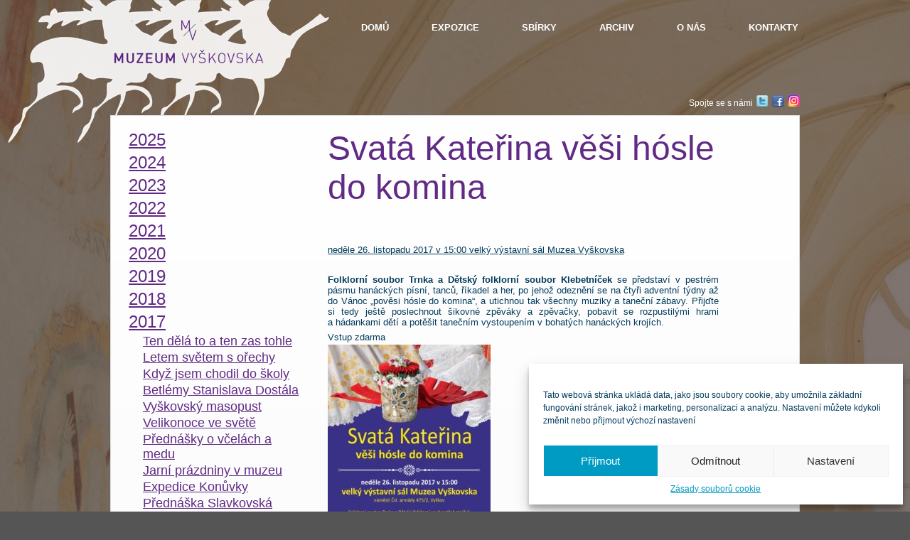

--- FILE ---
content_type: text/html; charset=UTF-8
request_url: https://www.muzeum-vyskovska.cz/events/svata-katerina-vesi-hosle-komina-4/
body_size: 18797
content:
<!DOCTYPE html>

<!--[if lt IE 7 ]> <html class="ie ie6 no-js" lang="cs-CZ"> <![endif]-->
<!--[if IE 7 ]>    <html class="ie ie7 no-js" lang="cs-CZ"> <![endif]-->
<!--[if IE 8 ]>    <html class="ie ie8 no-js" lang="cs-CZ"> <![endif]-->
<!--[if IE 9 ]>    <html class="ie ie9 no-js" lang="cs-CZ"> <![endif]-->
<!--[if gt IE 9]><!--><html class="no-js" lang="cs-CZ"><!--<![endif]-->
<!-- the "no-js" class is for Modernizr. -->

<head id="www-sitename-com" data-template-set="html5-reset-wordpress-theme" profile="http://gmpg.org/xfn/11">

	<meta charset="UTF-8">
	
	<!-- Always force latest IE rendering engine (even in intranet) & Chrome Frame -->
	<meta http-equiv="X-UA-Compatible" content="IE=edge,chrome=1">
	
	
	<title>
		   Pozvánky na výstavy - Muzeum Vyškovska - Muzeum Vyškovska	</title>
	
	<meta name="title" content="Pozvánky na výstavy - Muzeum Vyškovska - Muzeum Vyškovska">
	<meta name="description" content="">
	
	<meta name="google-site-verification" content="">
	<!-- Speaking of Google, don't forget to set your site up: http://google.com/webmasters -->
	
	<meta name="author" content="atelierzidlicky.cz">
	<meta name="Copyright" content="Copyright Muzeum Vyskovska 2011. All Rights Reserved.">

	<!-- Dublin Core Metadata : http://dublincore.org/ -->
	<meta name="DC.title" content="Muzeum Vyškovska">
	<meta name="DC.subject" content="Muzeum Vyškovska">
	<meta name="DC.creator" content="atelierzidlicky.cz">
	
	<!--  Mobile Viewport meta tag
	j.mp/mobileviewport & davidbcalhoun.com/2010/viewport-metatag 
	device-width : Occupy full width of the screen in its current orientation
	initial-scale = 1.0 retains dimensions instead of zooming out if page height > device height
	maximum-scale = 1.0 retains dimensions instead of zooming in if page width < device width -->
	<!-- Uncomment to use; use thoughtfully!
	<meta name="viewport" content="width=device-width, initial-scale=1.0, maximum-scale=1.0">
	-->
	
	<link rel="shortcut icon" href="https://www.muzeum-vyskovska.cz/wp-content/themes/muzeum-vyskovska/_/img/favicon.ico">
	<!-- This is the traditional favicon.
		 - size: 16x16 or 32x32
		 - transparency is OK
		 - see wikipedia for info on browser support: http://mky.be/favicon/ -->
		 
	<link rel="apple-touch-icon" href="https://www.muzeum-vyskovska.cz/wp-content/themes/muzeum-vyskovska/_/img/apple-touch-icon.png">
	<!-- The is the icon for iOS's Web Clip.
		 - size: 57x57 for older iPhones, 72x72 for iPads, 114x114 for iPhone4's retina display (IMHO, just go ahead and use the biggest one)
		 - To prevent iOS from applying its styles to the icon name it thusly: apple-touch-icon-precomposed.png
		 - Transparency is not recommended (iOS will put a black BG behind the icon) -->
	
	<!-- CSS: screen, mobile & print are all in the same file -->
	<link rel="stylesheet" href="https://www.muzeum-vyskovska.cz/wp-content/themes/muzeum-vyskovska/style.css">
        
        <!--  superfish menu css      -->
        <link rel="stylesheet" href="https://www.muzeum-vyskovska.cz/wp-content/themes/muzeum-vyskovska/superfish.css">
	
	<!-- all our JS is at the bottom of the page, except for Modernizr. -->
	<script src="https://www.muzeum-vyskovska.cz/wp-content/themes/muzeum-vyskovska/_/js/modernizr-1.7.min.js"></script>
	
	
<!-- <script type="text/javascript" src="http://use.typekit.com/vof6tjy.js"></script>
<script type="text/javascript">try{Typekit.load();}catch(e){}</script> -->

        
        
	
	<link rel="pingback" href="https://www.muzeum-vyskovska.cz/xmlrpc.php" />

	        

	
<!-- This site is optimized with the Yoast SEO plugin v12.3 - https://yoast.com/wordpress/plugins/seo/ -->
<meta name="robots" content="max-snippet:-1, max-image-preview:large, max-video-preview:-1"/>
<link rel="canonical" href="https://www.muzeum-vyskovska.cz/events/svata-katerina-vesi-hosle-komina-4/" />
<meta property="og:locale" content="cs_CZ" />
<meta property="og:type" content="article" />
<meta property="og:title" content="Pozvánky na výstavy - Muzeum Vyškovska" />
<meta property="og:description" content="předvánoční vystoupení Klebetníčku a Trnky" />
<meta property="og:url" content="https://www.muzeum-vyskovska.cz/events/svata-katerina-vesi-hosle-komina-4/" />
<meta property="og:site_name" content="Muzeum Vyškovska" />
<meta property="og:image" content="https://www.muzeum-vyskovska.cz/wp-content/uploads/Svata_Katerina-1.jpg" />
<meta property="og:image:secure_url" content="https://www.muzeum-vyskovska.cz/wp-content/uploads/Svata_Katerina-1.jpg" />
<meta property="og:image:width" content="845" />
<meta property="og:image:height" content="1107" />
<script type='application/ld+json' class='yoast-schema-graph yoast-schema-graph--main'>{"@context":"https://schema.org","@graph":[{"@type":"WebSite","@id":"https://www.muzeum-vyskovska.cz/#website","url":"https://www.muzeum-vyskovska.cz/","name":"Muzeum Vy\u0161kovska","potentialAction":{"@type":"SearchAction","target":"https://www.muzeum-vyskovska.cz/?s={search_term_string}","query-input":"required name=search_term_string"}},{"@type":"ImageObject","@id":"https://www.muzeum-vyskovska.cz/events/svata-katerina-vesi-hosle-komina-4/#primaryimage","url":"https://www.muzeum-vyskovska.cz/wp-content/uploads/Svata_Katerina-1.jpg","width":845,"height":1107},{"@type":"WebPage","@id":"https://www.muzeum-vyskovska.cz/events/svata-katerina-vesi-hosle-komina-4/#webpage","url":"https://www.muzeum-vyskovska.cz/events/svata-katerina-vesi-hosle-komina-4/","inLanguage":"cs-CZ","name":"Pozv\u00e1nky na v\u00fdstavy - Muzeum Vy\u0161kovska","isPartOf":{"@id":"https://www.muzeum-vyskovska.cz/#website"},"primaryImageOfPage":{"@id":"https://www.muzeum-vyskovska.cz/events/svata-katerina-vesi-hosle-komina-4/#primaryimage"},"datePublished":"2017-10-23T08:16:03+00:00","dateModified":"2017-11-10T08:35:41+00:00"}]}</script>
<!-- / Yoast SEO plugin. -->

<link rel='dns-prefetch' href='//s.w.org' />
<link rel="alternate" type="application/rss+xml" title="Muzeum Vyškovska &raquo; RSS zdroj" href="https://www.muzeum-vyskovska.cz/feed/" />
		<script type="text/javascript">
			window._wpemojiSettings = {"baseUrl":"https:\/\/s.w.org\/images\/core\/emoji\/11\/72x72\/","ext":".png","svgUrl":"https:\/\/s.w.org\/images\/core\/emoji\/11\/svg\/","svgExt":".svg","source":{"concatemoji":"https:\/\/www.muzeum-vyskovska.cz\/wp-includes\/js\/wp-emoji-release.min.js"}};
			!function(a,b,c){function d(a,b){var c=String.fromCharCode;l.clearRect(0,0,k.width,k.height),l.fillText(c.apply(this,a),0,0);var d=k.toDataURL();l.clearRect(0,0,k.width,k.height),l.fillText(c.apply(this,b),0,0);var e=k.toDataURL();return d===e}function e(a){var b;if(!l||!l.fillText)return!1;switch(l.textBaseline="top",l.font="600 32px Arial",a){case"flag":return!(b=d([55356,56826,55356,56819],[55356,56826,8203,55356,56819]))&&(b=d([55356,57332,56128,56423,56128,56418,56128,56421,56128,56430,56128,56423,56128,56447],[55356,57332,8203,56128,56423,8203,56128,56418,8203,56128,56421,8203,56128,56430,8203,56128,56423,8203,56128,56447]),!b);case"emoji":return b=d([55358,56760,9792,65039],[55358,56760,8203,9792,65039]),!b}return!1}function f(a){var c=b.createElement("script");c.src=a,c.defer=c.type="text/javascript",b.getElementsByTagName("head")[0].appendChild(c)}var g,h,i,j,k=b.createElement("canvas"),l=k.getContext&&k.getContext("2d");for(j=Array("flag","emoji"),c.supports={everything:!0,everythingExceptFlag:!0},i=0;i<j.length;i++)c.supports[j[i]]=e(j[i]),c.supports.everything=c.supports.everything&&c.supports[j[i]],"flag"!==j[i]&&(c.supports.everythingExceptFlag=c.supports.everythingExceptFlag&&c.supports[j[i]]);c.supports.everythingExceptFlag=c.supports.everythingExceptFlag&&!c.supports.flag,c.DOMReady=!1,c.readyCallback=function(){c.DOMReady=!0},c.supports.everything||(h=function(){c.readyCallback()},b.addEventListener?(b.addEventListener("DOMContentLoaded",h,!1),a.addEventListener("load",h,!1)):(a.attachEvent("onload",h),b.attachEvent("onreadystatechange",function(){"complete"===b.readyState&&c.readyCallback()})),g=c.source||{},g.concatemoji?f(g.concatemoji):g.wpemoji&&g.twemoji&&(f(g.twemoji),f(g.wpemoji)))}(window,document,window._wpemojiSettings);
		</script>
		<style type="text/css">
img.wp-smiley,
img.emoji {
	display: inline !important;
	border: none !important;
	box-shadow: none !important;
	height: 1em !important;
	width: 1em !important;
	margin: 0 .07em !important;
	vertical-align: -0.1em !important;
	background: none !important;
	padding: 0 !important;
}
</style>
<link rel='stylesheet' id='bgstretcher-css'  href='https://www.muzeum-vyskovska.cz/wp-content/themes/muzeum-vyskovska/_/js/bgstretcher-2/bgstretcher.css' type='text/css' media='all' />
<link rel='stylesheet' id='cmplz-general-css'  href='https://www.muzeum-vyskovska.cz/wp-content/plugins/complianz-gdpr/assets/css/cookieblocker.min.css' type='text/css' media='all' />
<link rel='stylesheet' id='fancybox-css'  href='https://www.muzeum-vyskovska.cz/wp-content/plugins/easy-fancybox/fancybox/1.5.4/jquery.fancybox.min.css' type='text/css' media='screen' />
<script type='text/javascript' src='https://www.muzeum-vyskovska.cz/wp-includes/js/jquery/jquery.js'></script>
<script type='text/javascript' src='https://www.muzeum-vyskovska.cz/wp-includes/js/jquery/jquery-migrate.min.js'></script>
<script type='text/javascript' src='https://www.muzeum-vyskovska.cz/wp-content/themes/muzeum-vyskovska/_/js/bgstretcher-2/bgstretcher.js'></script>
<link rel='https://api.w.org/' href='https://www.muzeum-vyskovska.cz/wp-json/' />
<link rel='shortlink' href='https://www.muzeum-vyskovska.cz/?p=12208' />
<link rel="alternate" type="application/json+oembed" href="https://www.muzeum-vyskovska.cz/wp-json/oembed/1.0/embed?url=https%3A%2F%2Fwww.muzeum-vyskovska.cz%2Fevents%2Fsvata-katerina-vesi-hosle-komina-4%2F" />
<link rel="alternate" type="text/xml+oembed" href="https://www.muzeum-vyskovska.cz/wp-json/oembed/1.0/embed?url=https%3A%2F%2Fwww.muzeum-vyskovska.cz%2Fevents%2Fsvata-katerina-vesi-hosle-komina-4%2F&#038;format=xml" />
    <script type="text/javascript">
        jQuery(document).ready(function(){
            //  Initialize Backgound Stretcher
            jQuery("BODY").bgStretcher({
                images: ["https://www.muzeum-vyskovska.cz/wp-content/themes/muzeum-vyskovska/images/bg.jpg"], 
                imageWidth: 1200, 
                imageHeight: 1476,
                anchoring: 'left center',
                anchoringImg: 'left center',
                resizeProportionally:	true

            });
        });
    </script>
    
<!-- BEGIN Analytics Insights v6.3.9 - https://wordpress.org/plugins/analytics-insights/ -->
<script type="text/plain" data-service="google-analytics" data-category="statistics" async src="https://www.googletagmanager.com/gtag/js?id=G-G404KPPBMF"></script>
<script>
  window.dataLayer = window.dataLayer || [];
  function gtag(){dataLayer.push(arguments);}
  gtag('js', new Date());
  gtag('config', 'G-G404KPPBMF');
  if (window.performance) {
    var timeSincePageLoad = Math.round(performance.now());
    gtag('event', 'timing_complete', {
      'name': 'load',
      'value': timeSincePageLoad,
      'event_category': 'JS Dependencies'
    });
  }
</script>
<!-- END Analytics Insights -->
	
	

	
<script type="text/javascript" src="https://www.muzeum-vyskovska.cz/wp-content/themes/muzeum-vyskovska/_/js/jquery-migrate-1.1.1.js"></script>
<script type="text/javascript" src="https://www.muzeum-vyskovska.cz/wp-content/themes/muzeum-vyskovska/_/js/jquery.scrollTo-1.4.2-min.js"></script>
<script type="text/javascript" src="https://www.muzeum-vyskovska.cz/wp-content/themes/muzeum-vyskovska/_/js/jquery.serialScroll-1.3.1-min.js"></script>
<script type="text/javascript" src="https://www.muzeum-vyskovska.cz/wp-content/themes/muzeum-vyskovska/_/js/superfish.js"></script>
<!--<script type="text/javascript" src="https://www.muzeum-vyskovska.cz/wp-content/themes/muzeum-vyskovska/_/js/jquery.hoverIntent.minified.js"></script>-->



<script> 
 
    jQuery(document).ready(function() { 
        jQuery('ul.sf-menu').superfish(); 
    }); 
 
</script>



	
</head>

<body data-cmplz=1 class="events-template-default single single-events postid-12208 custom-background">
	<div id="page-wrap"><!-- not needed? up to you: http://camendesign.com/code/developpeurs_sans_frontieres -->

		<header id="header">
                    
                     
                    <ul class="sf-menu menu-main">
                        <li class="page_item page-item-5 page_item_has_children"><a href="https://www.muzeum-vyskovska.cz/">Domů</a>
<ul class='children'>
	<li class="page_item page-item-103"><a href="https://www.muzeum-vyskovska.cz/domu/pozvanky-na-vystavy/">Pozvánky na výstavy</a></li>
	<li class="page_item page-item-101"><a href="https://www.muzeum-vyskovska.cz/domu/budovy-a-expozice/">Budovy</a></li>
	<li class="page_item page-item-44"><a href="https://www.muzeum-vyskovska.cz/domu/muzeum-vyskovska/">Muzeum Vyškovska</a></li>
	<li class="page_item page-item-46"><a href="https://www.muzeum-vyskovska.cz/domu/muzeum-bucovice/">Muzeum Bučovice</a></li>
	<li class="page_item page-item-665"><a href="https://www.muzeum-vyskovska.cz/domu/kachlova-kamna/">Kachlová kamna</a></li>
</ul>
</li>
<li class="page_item page-item-7 page_item_has_children"><a href="https://www.muzeum-vyskovska.cz/expozice/">Expozice</a>
<ul class='children'>
	<li class="page_item page-item-89"><a href="https://www.muzeum-vyskovska.cz/expozice/alois-musil/">Alois Musil</a></li>
	<li class="page_item page-item-87"><a href="https://www.muzeum-vyskovska.cz/expozice/keramika/">Keramika</a></li>
	<li class="page_item page-item-83"><a href="https://www.muzeum-vyskovska.cz/expozice/narodopis/">Národopis</a></li>
	<li class="page_item page-item-85"><a href="https://www.muzeum-vyskovska.cz/expozice/priroda/">Příroda</a></li>
	<li class="page_item page-item-91"><a href="https://www.muzeum-vyskovska.cz/expozice/pravek/">Pravěk a&nbsp;středověk Vyškovska</a></li>
	<li class="page_item page-item-303"><a href="https://www.muzeum-vyskovska.cz/expozice/expozice-bucovice-v-dejinach/">Životem a&nbsp;časem po&nbsp;Bučovicku</a></li>
</ul>
</li>
<li class="page_item page-item-9 page_item_has_children"><a href="https://www.muzeum-vyskovska.cz/sbirky/">Sbírky</a>
<ul class='children'>
	<li class="page_item page-item-25"><a href="https://www.muzeum-vyskovska.cz/sbirky/historie/">Historie</a></li>
	<li class="page_item page-item-27"><a href="https://www.muzeum-vyskovska.cz/sbirky/archeologie/">Archeologie</a></li>
	<li class="page_item page-item-29"><a href="https://www.muzeum-vyskovska.cz/sbirky/etnografie/">Etnografie</a></li>
	<li class="page_item page-item-31"><a href="https://www.muzeum-vyskovska.cz/sbirky/vytvarne-umeni/">Výtvarné umění</a></li>
	<li class="page_item page-item-33"><a href="https://www.muzeum-vyskovska.cz/sbirky/priroda/">Příroda</a></li>
	<li class="page_item page-item-35"><a href="https://www.muzeum-vyskovska.cz/sbirky/muzeum-bucovice/">Muzeum Bučovice</a></li>
</ul>
</li>
<li class="page_item page-item-13 page_item_has_children"><a href="https://www.muzeum-vyskovska.cz/archiv/">Archiv</a>
<ul class='children'>
	<li class="page_item page-item-15257"><a href="https://www.muzeum-vyskovska.cz/archiv/2025-2/">2025</a></li>
	<li class="page_item page-item-14841"><a href="https://www.muzeum-vyskovska.cz/archiv/2024-2/">2024</a></li>
	<li class="page_item page-item-14520"><a href="https://www.muzeum-vyskovska.cz/archiv/2023-2/">2023</a></li>
	<li class="page_item page-item-14094"><a href="https://www.muzeum-vyskovska.cz/archiv/2022-2/">2022</a></li>
	<li class="page_item page-item-13699"><a href="https://www.muzeum-vyskovska.cz/archiv/2021-2/">2021</a></li>
	<li class="page_item page-item-13343"><a href="https://www.muzeum-vyskovska.cz/archiv/2020-2/">2020</a></li>
	<li class="page_item page-item-12886"><a href="https://www.muzeum-vyskovska.cz/archiv/2019-2/">2019</a></li>
	<li class="page_item page-item-12272"><a href="https://www.muzeum-vyskovska.cz/archiv/2018-2/">2018</a></li>
	<li class="page_item page-item-11729"><a href="https://www.muzeum-vyskovska.cz/archiv/2017-2/">2017</a></li>
	<li class="page_item page-item-4728"><a href="https://www.muzeum-vyskovska.cz/archiv/2016-2/">2016</a></li>
	<li class="page_item page-item-4059"><a href="https://www.muzeum-vyskovska.cz/archiv/2015-2/">2015</a></li>
	<li class="page_item page-item-3468"><a href="https://www.muzeum-vyskovska.cz/archiv/2014-2/">2014</a></li>
	<li class="page_item page-item-2780"><a href="https://www.muzeum-vyskovska.cz/archiv/2013-2/">2013</a></li>
	<li class="page_item page-item-797"><a href="https://www.muzeum-vyskovska.cz/archiv/2012-2/">2012</a></li>
	<li class="page_item page-item-176"><a href="https://www.muzeum-vyskovska.cz/archiv/2011-2/">2011</a></li>
	<li class="page_item page-item-181"><a href="https://www.muzeum-vyskovska.cz/archiv/2010-2/">2010</a></li>
	<li class="page_item page-item-183"><a href="https://www.muzeum-vyskovska.cz/archiv/2009-2/">2009</a></li>
	<li class="page_item page-item-185"><a href="https://www.muzeum-vyskovska.cz/archiv/2008-2/">2008</a></li>
	<li class="page_item page-item-187"><a href="https://www.muzeum-vyskovska.cz/archiv/2007-2/">2007</a></li>
</ul>
</li>
<li class="page_item page-item-11 page_item_has_children"><a href="https://www.muzeum-vyskovska.cz/o-nas/">O nás</a>
<ul class='children'>
	<li class="page_item page-item-15238"><a href="https://www.muzeum-vyskovska.cz/o-nas/projekty/">Projekty</a></li>
	<li class="page_item page-item-2560"><a href="https://www.muzeum-vyskovska.cz/o-nas/knihovna/">Knihovna</a></li>
	<li class="page_item page-item-12530"><a href="https://www.muzeum-vyskovska.cz/o-nas/dokumenty/">Dokumenty</a></li>
	<li class="page_item page-item-12542"><a href="https://www.muzeum-vyskovska.cz/o-nas/poskytovani-informaci/">Poskytování informací</a></li>
	<li class="page_item page-item-1720"><a href="https://www.muzeum-vyskovska.cz/o-nas/zpravy-o-cinnosti/">Zprávy o&nbsp;činnosti</a></li>
	<li class="page_item page-item-77"><a href="https://www.muzeum-vyskovska.cz/o-nas/pro-skoly/">Pro školy</a></li>
	<li class="page_item page-item-79"><a href="https://www.muzeum-vyskovska.cz/o-nas/vstupne-a-oteviraci-doba/">Vstupné a&nbsp;otevírací doba</a></li>
	<li class="page_item page-item-663"><a href="https://www.muzeum-vyskovska.cz/o-nas/nabidka-publikaci/">Nabídka publikací</a></li>
	<li class="page_item page-item-14882"><a href="https://www.muzeum-vyskovska.cz/o-nas/nabidka-majetku/">Nabídka majetku</a></li>
	<li class="page_item page-item-61"><a href="https://www.muzeum-vyskovska.cz/o-nas/verejne-zakazky/">Veřejné zakázky</a></li>
	<li class="page_item page-item-3896"><a href="https://www.muzeum-vyskovska.cz/o-nas/volna-pracovni-mista/">Volná pracovní místa</a></li>
	<li class="page_item page-item-1482"><a href="https://www.muzeum-vyskovska.cz/o-nas/pro-media/">Pro média</a></li>
	<li class="page_item page-item-3998"><a href="https://www.muzeum-vyskovska.cz/o-nas/spolupracujeme/">Spolupracujeme</a></li>
	<li class="page_item page-item-14188"><a href="https://www.muzeum-vyskovska.cz/o-nas/zasady-souboru-cookie/">Zásady souborů cookie</a></li>
</ul>
</li>
<li class="page_item page-item-15"><a href="https://www.muzeum-vyskovska.cz/kontakty/">Kontakty</a></li>
 
                    </ul>
                                        
                     
                                        <a href="https://www.muzeum-vyskovska.cz/" class="logo logo-1"><strong><img src="https://www.muzeum-vyskovska.cz/wp-content/themes/muzeum-vyskovska/images/mv-logos/mv_logo_01.png" alt="Muzeum Vyškovska"/></strong></a>
                    
                    
<!--                <div class="description"></div>-->

		</header>
            
            <div id="main">
            
            	<div id="joinus">Spojte se s námi <a href="https://twitter.com/#!/MuzeumVyskovska" target="_blank"><img src="https://www.muzeum-vyskovska.cz/wp-content/themes/muzeum-vyskovska/images/twitter.png" alt="twitter" width="17" height="17" /></a> <a href="https://facebook.com/MuzeumVyskovska" target="_blank"><img src="https://www.muzeum-vyskovska.cz/wp-content/themes/muzeum-vyskovska/images/facebook.png" alt="facebook" width="17" height="17" /></a> <a href="https://instagram.com/MuzeumVyskovska" target="_blank"><img src="https://www.muzeum-vyskovska.cz/wp-content/themes/muzeum-vyskovska/images/instagram.png" alt="instagram" width="17" height="17" /></a></div>


            
            
            
            
            
            
            
            
            
            
            
            
            
            
            
            
            
            
            
            
            


        <article class="post content with-sidebar" id="post-12208">
                <div id="sidebar">

        <ul>
            
                <li class="page_item  dont-higlight">
                    <a href="https://www.muzeum-vyskovska.cz/archiv/2025-2/" title="2025">2025</a>
                    <ul class="children">
                                                             <li class="page_item ">
                                         <a href="https://www.muzeum-vyskovska.cz/events/dela-zas/" title="Ten dělá to a ten zas tohle">Ten dělá to a ten zas tohle</a>
                                     </li>
                                                                     <li class="page_item ">
                                         <a href="https://www.muzeum-vyskovska.cz/events/letem-svetem-orechy/" title="Letem světem s ořechy">Letem světem s ořechy</a>
                                     </li>
                                                                     <li class="page_item ">
                                         <a href="https://www.muzeum-vyskovska.cz/events/kdyz-chodil-skoly/" title="Když jsem chodil do školy">Když jsem chodil do školy</a>
                                     </li>
                                                                     <li class="page_item ">
                                         <a href="https://www.muzeum-vyskovska.cz/events/betlemy-stanislava-dostala/" title="Betlémy Stanislava Dostála">Betlémy Stanislava Dostála</a>
                                     </li>
                                                                     <li class="page_item ">
                                         <a href="https://www.muzeum-vyskovska.cz/events/vyskovsky-masopust-2/" title="Vyškovský masopust">Vyškovský masopust</a>
                                     </li>
                                                                     <li class="page_item ">
                                         <a href="https://www.muzeum-vyskovska.cz/events/velikonoce-ve-svete/" title="Velikonoce ve světě">Velikonoce ve světě</a>
                                     </li>
                                                                     <li class="page_item ">
                                         <a href="https://www.muzeum-vyskovska.cz/events/prednasky-k-vystave-kam-nam-uletely-vcely/" title="Přednášky o včelách a medu">Přednášky o včelách a medu</a>
                                     </li>
                                                                     <li class="page_item ">
                                         <a href="https://www.muzeum-vyskovska.cz/events/jarni-prazdniny-muzeu/" title="Jarní prázdniny v muzeu">Jarní prázdniny v muzeu</a>
                                     </li>
                                                                     <li class="page_item ">
                                         <a href="https://www.muzeum-vyskovska.cz/events/expedice-konuvky/" title="Expedice Konůvky">Expedice Konůvky</a>
                                     </li>
                                                                     <li class="page_item ">
                                         <a href="https://www.muzeum-vyskovska.cz/events/prednaska-slavkovska-sibenice-u-krenovic/" title="Přednáška Slavkovská šibenice u Křenovic">Přednáška Slavkovská šibenice u Křenovic</a>
                                     </li>
                                                                     <li class="page_item ">
                                         <a href="https://www.muzeum-vyskovska.cz/events/od-krinoliny-k-turnyre/" title="Přednáška Od krinolíny k turnýře">Přednáška Od krinolíny k turnýře</a>
                                     </li>
                                                                     <li class="page_item ">
                                         <a href="https://www.muzeum-vyskovska.cz/events/xiii-vyskovska-muzejni-noc/" title="XIII. vyškovská muzejní noc">XIII. vyškovská muzejní noc</a>
                                     </li>
                                                                     <li class="page_item ">
                                         <a href="https://www.muzeum-vyskovska.cz/events/srdce-pro-maminku/" title="Srdce pro maminku">Srdce pro maminku</a>
                                     </li>
                                                                     <li class="page_item ">
                                         <a href="https://www.muzeum-vyskovska.cz/events/vystava-bonsaji-2/" title="Výstava bonsají">Výstava bonsají</a>
                                     </li>
                                                                     <li class="page_item ">
                                         <a href="https://www.muzeum-vyskovska.cz/events/dracula-ti-druzi/" title="Dracula a ti druzí">Dracula a ti druzí</a>
                                     </li>
                                                                     <li class="page_item ">
                                         <a href="https://www.muzeum-vyskovska.cz/events/den-otevrenych-dveri-mv-2/" title="Den otevřených dveří Muzea Vyškovska">Den otevřených dveří Muzea Vyškovska</a>
                                     </li>
                                                                     <li class="page_item ">
                                         <a href="https://www.muzeum-vyskovska.cz/events/muzejni-dilnicky-sikovne-rucicky-3/" title="Muzejní dílničky pro šikovné ručičky">Muzejní dílničky pro šikovné ručičky</a>
                                     </li>
                                                                     <li class="page_item ">
                                         <a href="https://www.muzeum-vyskovska.cz/events/poklady-cisarske-ciny/" title="Poklady císařské Číny">Poklady císařské Číny</a>
                                     </li>
                                                                     <li class="page_item ">
                                         <a href="https://www.muzeum-vyskovska.cz/events/moda-vuni-benzinu/" title="Móda s vůní benzínu">Móda s vůní benzínu</a>
                                     </li>
                                                                     <li class="page_item ">
                                         <a href="https://www.muzeum-vyskovska.cz/events/zeny-ktere-toho-mnoho-dokazaly/" title="Ženy, které toho mnoho dokázaly">Ženy, které toho mnoho dokázaly</a>
                                     </li>
                                                                     <li class="page_item ">
                                         <a href="https://www.muzeum-vyskovska.cz/events/dny-evropskeho-dedictvi-2017-mv/" title="Dny evropského dědictví 2017 v MV">Dny evropského dědictví 2017 v MV</a>
                                     </li>
                                                                     <li class="page_item ">
                                         <a href="https://www.muzeum-vyskovska.cz/events/9-prodejni-burza-mineralu-fosilii/" title="9. prodejní burza minerálů, fosilií,">9. prodejní burza minerálů, fosilií,</a>
                                     </li>
                                                                     <li class="page_item ">
                                         <a href="https://www.muzeum-vyskovska.cz/events/dobe-bronzove-vyskovsku/" title="O době bronzové na Vyškovsku">O době bronzové na Vyškovsku</a>
                                     </li>
                                                                     <li class="page_item ">
                                         <a href="https://www.muzeum-vyskovska.cz/events/olomoucke-lazarety-dobe-velke-valky/" title="Olomoucké lazarety v době Velké války">Olomoucké lazarety v době Velké války</a>
                                     </li>
                                                                     <li class="page_item ">
                                         <a href="https://www.muzeum-vyskovska.cz/events/expedice-konuvky-ii/" title="Expedice Konůvky II.">Expedice Konůvky II.</a>
                                     </li>
                                                                     <li class="page_item ">
                                         <a href="https://www.muzeum-vyskovska.cz/events/secese-jeji-vliv-modu-spolecenskych-odevu/" title="Secese a její vliv na módu společenských">Secese a její vliv na módu společenských</a>
                                     </li>
                                                                     <li class="page_item ">
                                         <a href="https://www.muzeum-vyskovska.cz/events/moravsti-vojaci-ve-velke-valce/" title="Moravští vojáci ve Velké válce">Moravští vojáci ve Velké válce</a>
                                     </li>
                                                                     <li class="page_item ">
                                         <a href="https://www.muzeum-vyskovska.cz/events/vanoce-ve-svete/" title="Vánoce ve světě">Vánoce ve světě</a>
                                     </li>
                                                                     <li class="page_item ">
                                         <a href="https://www.muzeum-vyskovska.cz/events/4-vanocni-muzejni-jarmark-2/" title="4. Vánoční muzejní jarmark">4. Vánoční muzejní jarmark</a>
                                     </li>
                                                                     <li class="page_item ">
                                         <a href="https://www.muzeum-vyskovska.cz/events/papirove-betlemy-karla-pazourka/" title="Papírové betlémy Karla Pazourka">Papírové betlémy Karla Pazourka</a>
                                     </li>
                                                                     <li class="page_item ">
                                         <a href="https://www.muzeum-vyskovska.cz/events/tiffany-sperk/" title="TIFFANY ŠPERK">TIFFANY ŠPERK</a>
                                     </li>
                                                                     <li class="page_item ">
                                         <a href="https://www.muzeum-vyskovska.cz/events/podvodni-krajiny/" title="Podvodní krajiny">Podvodní krajiny</a>
                                     </li>
                                                                     <li class="page_item ">
                                         <a href="https://www.muzeum-vyskovska.cz/events/pribehy-baroknich-obrazu/" title="Příběhy barokních obrazů">Příběhy barokních obrazů</a>
                                     </li>
                                                                     <li class="page_item ">
                                         <a href="https://www.muzeum-vyskovska.cz/events/kam-nam-uletely-vcely/" title="Kam nám uletěly včely">Kam nám uletěly včely</a>
                                     </li>
                                                                     <li class="page_item ">
                                         <a href="https://www.muzeum-vyskovska.cz/events/tajemstvi-hliny/" title="Tajemství hlíny">Tajemství hlíny</a>
                                     </li>
                                                                     <li class="page_item ">
                                         <a href="https://www.muzeum-vyskovska.cz/events/keramicka-dilna/" title="Keramická dílna">Keramická dílna</a>
                                     </li>
                                                                     <li class="page_item ">
                                         <a href="https://www.muzeum-vyskovska.cz/events/saty-k-tanci-i-pohledu/" title="Šaty k tanci i pohledu">Šaty k tanci i pohledu</a>
                                     </li>
                                                                     <li class="page_item ">
                                         <a href="https://www.muzeum-vyskovska.cz/events/ten-dela-to-a-ten-zas-tohle/" title="Ten dělá to a ten zas tohle">Ten dělá to a ten zas tohle</a>
                                     </li>
                                                                     <li class="page_item ">
                                         <a href="https://www.muzeum-vyskovska.cz/events/panenky-aneb-zivot-zivote/" title="Panenky aneb Život po životě">Panenky aneb Život po životě</a>
                                     </li>
                                                                     <li class="page_item ">
                                         <a href="https://www.muzeum-vyskovska.cz/events/eliska-lyskova-fotografie/" title="Eliška Lysková: Fotografie">Eliška Lysková: Fotografie</a>
                                     </li>
                                                                     <li class="page_item ">
                                         <a href="https://www.muzeum-vyskovska.cz/events/vystava-praci-zaku-vytvarneho-odboru/" title="Výstava prací žáků výtvarného oboru">Výstava prací žáků výtvarného oboru</a>
                                     </li>
                                                                     <li class="page_item ">
                                         <a href="https://www.muzeum-vyskovska.cz/events/brigadyrky-cepice-caky-prilby/" title="Brigadýrky, čepice, čáky, přilby">Brigadýrky, čepice, čáky, přilby</a>
                                     </li>
                                                                     <li class="page_item ">
                                         <a href="https://www.muzeum-vyskovska.cz/events/promeny-vyskova-6/" title="Proměny Vyškova">Proměny Vyškova</a>
                                     </li>
                                                                     <li class="page_item ">
                                         <a href="https://www.muzeum-vyskovska.cz/events/zamek-vuni-benzinu/" title="Zámek s vůní benzínu">Zámek s vůní benzínu</a>
                                     </li>
                                                                     <li class="page_item ">
                                         <a href="https://www.muzeum-vyskovska.cz/events/tuseni-rovnovahy/" title="Tušení rovnováhy">Tušení rovnováhy</a>
                                     </li>
                                                                     <li class="page_item ">
                                         <a href="https://www.muzeum-vyskovska.cz/events/technicke-hracky-2/" title="Technické hračky">Technické hračky</a>
                                     </li>
                                                                     <li class="page_item ">
                                         <a href="https://www.muzeum-vyskovska.cz/events/slavnostni-prezentace-klubu-paprsek/" title="Slavnostní prezentace Klubu PAPRSEK">Slavnostní prezentace Klubu PAPRSEK</a>
                                     </li>
                                                                     <li class="page_item ">
                                         <a href="https://www.muzeum-vyskovska.cz/events/za-poslednim-puchyrem-aneb-tri/" title="Za posledním puchýřem">Za posledním puchýřem</a>
                                     </li>
                                                                     <li class="page_item ">
                                         <a href="https://www.muzeum-vyskovska.cz/events/stastny-zivot-secesi/" title="Šťastný život v secesi">Šťastný život v secesi</a>
                                     </li>
                                                                     <li class="page_item ">
                                         <a href="https://www.muzeum-vyskovska.cz/events/4-vanocni-muzejni-jarmark/" title="4. Vánoční muzejní jarmark">4. Vánoční muzejní jarmark</a>
                                     </li>
                                                                     <li class="page_item current_page_item">
                                         <a href="https://www.muzeum-vyskovska.cz/events/svata-katerina-vesi-hosle-komina-4/" title="Svatá Kateřina věši hósle do komina">Svatá Kateřina věši hósle do komina</a>
                                     </li>
                                                                     <li class="page_item ">
                                         <a href="https://www.muzeum-vyskovska.cz/events/zbrane-pro-boj-sport-i-lov/" title="Zbraně pro boj, sport i lov">Zbraně pro boj, sport i lov</a>
                                     </li>
                                                    </ul>
                </li> 
                    
                    
                <li class="page_item  dont-higlight">
                    <a href="https://www.muzeum-vyskovska.cz/archiv/2024-2/" title="2024">2024</a>
                    <ul class="children">
                                                             <li class="page_item ">
                                         <a href="https://www.muzeum-vyskovska.cz/events/dela-zas/" title="Ten dělá to a ten zas tohle">Ten dělá to a ten zas tohle</a>
                                     </li>
                                                                     <li class="page_item ">
                                         <a href="https://www.muzeum-vyskovska.cz/events/letem-svetem-orechy/" title="Letem světem s ořechy">Letem světem s ořechy</a>
                                     </li>
                                                                     <li class="page_item ">
                                         <a href="https://www.muzeum-vyskovska.cz/events/kdyz-chodil-skoly/" title="Když jsem chodil do školy">Když jsem chodil do školy</a>
                                     </li>
                                                                     <li class="page_item ">
                                         <a href="https://www.muzeum-vyskovska.cz/events/betlemy-stanislava-dostala/" title="Betlémy Stanislava Dostála">Betlémy Stanislava Dostála</a>
                                     </li>
                                                                     <li class="page_item ">
                                         <a href="https://www.muzeum-vyskovska.cz/events/vyskovsky-masopust-2/" title="Vyškovský masopust">Vyškovský masopust</a>
                                     </li>
                                                                     <li class="page_item ">
                                         <a href="https://www.muzeum-vyskovska.cz/events/velikonoce-ve-svete/" title="Velikonoce ve světě">Velikonoce ve světě</a>
                                     </li>
                                                                     <li class="page_item ">
                                         <a href="https://www.muzeum-vyskovska.cz/events/prednasky-k-vystave-kam-nam-uletely-vcely/" title="Přednášky o včelách a medu">Přednášky o včelách a medu</a>
                                     </li>
                                                                     <li class="page_item ">
                                         <a href="https://www.muzeum-vyskovska.cz/events/jarni-prazdniny-muzeu/" title="Jarní prázdniny v muzeu">Jarní prázdniny v muzeu</a>
                                     </li>
                                                                     <li class="page_item ">
                                         <a href="https://www.muzeum-vyskovska.cz/events/expedice-konuvky/" title="Expedice Konůvky">Expedice Konůvky</a>
                                     </li>
                                                                     <li class="page_item ">
                                         <a href="https://www.muzeum-vyskovska.cz/events/prednaska-slavkovska-sibenice-u-krenovic/" title="Přednáška Slavkovská šibenice u Křenovic">Přednáška Slavkovská šibenice u Křenovic</a>
                                     </li>
                                                                     <li class="page_item ">
                                         <a href="https://www.muzeum-vyskovska.cz/events/od-krinoliny-k-turnyre/" title="Přednáška Od krinolíny k turnýře">Přednáška Od krinolíny k turnýře</a>
                                     </li>
                                                                     <li class="page_item ">
                                         <a href="https://www.muzeum-vyskovska.cz/events/xiii-vyskovska-muzejni-noc/" title="XIII. vyškovská muzejní noc">XIII. vyškovská muzejní noc</a>
                                     </li>
                                                                     <li class="page_item ">
                                         <a href="https://www.muzeum-vyskovska.cz/events/srdce-pro-maminku/" title="Srdce pro maminku">Srdce pro maminku</a>
                                     </li>
                                                                     <li class="page_item ">
                                         <a href="https://www.muzeum-vyskovska.cz/events/vystava-bonsaji-2/" title="Výstava bonsají">Výstava bonsají</a>
                                     </li>
                                                                     <li class="page_item ">
                                         <a href="https://www.muzeum-vyskovska.cz/events/dracula-ti-druzi/" title="Dracula a ti druzí">Dracula a ti druzí</a>
                                     </li>
                                                                     <li class="page_item ">
                                         <a href="https://www.muzeum-vyskovska.cz/events/den-otevrenych-dveri-mv-2/" title="Den otevřených dveří Muzea Vyškovska">Den otevřených dveří Muzea Vyškovska</a>
                                     </li>
                                                                     <li class="page_item ">
                                         <a href="https://www.muzeum-vyskovska.cz/events/muzejni-dilnicky-sikovne-rucicky-3/" title="Muzejní dílničky pro šikovné ručičky">Muzejní dílničky pro šikovné ručičky</a>
                                     </li>
                                                                     <li class="page_item ">
                                         <a href="https://www.muzeum-vyskovska.cz/events/poklady-cisarske-ciny/" title="Poklady císařské Číny">Poklady císařské Číny</a>
                                     </li>
                                                                     <li class="page_item ">
                                         <a href="https://www.muzeum-vyskovska.cz/events/moda-vuni-benzinu/" title="Móda s vůní benzínu">Móda s vůní benzínu</a>
                                     </li>
                                                                     <li class="page_item ">
                                         <a href="https://www.muzeum-vyskovska.cz/events/zeny-ktere-toho-mnoho-dokazaly/" title="Ženy, které toho mnoho dokázaly">Ženy, které toho mnoho dokázaly</a>
                                     </li>
                                                                     <li class="page_item ">
                                         <a href="https://www.muzeum-vyskovska.cz/events/dny-evropskeho-dedictvi-2017-mv/" title="Dny evropského dědictví 2017 v MV">Dny evropského dědictví 2017 v MV</a>
                                     </li>
                                                                     <li class="page_item ">
                                         <a href="https://www.muzeum-vyskovska.cz/events/9-prodejni-burza-mineralu-fosilii/" title="9. prodejní burza minerálů, fosilií,">9. prodejní burza minerálů, fosilií,</a>
                                     </li>
                                                                     <li class="page_item ">
                                         <a href="https://www.muzeum-vyskovska.cz/events/dobe-bronzove-vyskovsku/" title="O době bronzové na Vyškovsku">O době bronzové na Vyškovsku</a>
                                     </li>
                                                                     <li class="page_item ">
                                         <a href="https://www.muzeum-vyskovska.cz/events/olomoucke-lazarety-dobe-velke-valky/" title="Olomoucké lazarety v době Velké války">Olomoucké lazarety v době Velké války</a>
                                     </li>
                                                                     <li class="page_item ">
                                         <a href="https://www.muzeum-vyskovska.cz/events/expedice-konuvky-ii/" title="Expedice Konůvky II.">Expedice Konůvky II.</a>
                                     </li>
                                                                     <li class="page_item ">
                                         <a href="https://www.muzeum-vyskovska.cz/events/secese-jeji-vliv-modu-spolecenskych-odevu/" title="Secese a její vliv na módu společenských">Secese a její vliv na módu společenských</a>
                                     </li>
                                                                     <li class="page_item ">
                                         <a href="https://www.muzeum-vyskovska.cz/events/moravsti-vojaci-ve-velke-valce/" title="Moravští vojáci ve Velké válce">Moravští vojáci ve Velké válce</a>
                                     </li>
                                                                     <li class="page_item ">
                                         <a href="https://www.muzeum-vyskovska.cz/events/vanoce-ve-svete/" title="Vánoce ve světě">Vánoce ve světě</a>
                                     </li>
                                                                     <li class="page_item ">
                                         <a href="https://www.muzeum-vyskovska.cz/events/4-vanocni-muzejni-jarmark-2/" title="4. Vánoční muzejní jarmark">4. Vánoční muzejní jarmark</a>
                                     </li>
                                                                     <li class="page_item ">
                                         <a href="https://www.muzeum-vyskovska.cz/events/papirove-betlemy-karla-pazourka/" title="Papírové betlémy Karla Pazourka">Papírové betlémy Karla Pazourka</a>
                                     </li>
                                                                     <li class="page_item ">
                                         <a href="https://www.muzeum-vyskovska.cz/events/tiffany-sperk/" title="TIFFANY ŠPERK">TIFFANY ŠPERK</a>
                                     </li>
                                                                     <li class="page_item ">
                                         <a href="https://www.muzeum-vyskovska.cz/events/podvodni-krajiny/" title="Podvodní krajiny">Podvodní krajiny</a>
                                     </li>
                                                                     <li class="page_item ">
                                         <a href="https://www.muzeum-vyskovska.cz/events/pribehy-baroknich-obrazu/" title="Příběhy barokních obrazů">Příběhy barokních obrazů</a>
                                     </li>
                                                                     <li class="page_item ">
                                         <a href="https://www.muzeum-vyskovska.cz/events/kam-nam-uletely-vcely/" title="Kam nám uletěly včely">Kam nám uletěly včely</a>
                                     </li>
                                                                     <li class="page_item ">
                                         <a href="https://www.muzeum-vyskovska.cz/events/tajemstvi-hliny/" title="Tajemství hlíny">Tajemství hlíny</a>
                                     </li>
                                                                     <li class="page_item ">
                                         <a href="https://www.muzeum-vyskovska.cz/events/keramicka-dilna/" title="Keramická dílna">Keramická dílna</a>
                                     </li>
                                                                     <li class="page_item ">
                                         <a href="https://www.muzeum-vyskovska.cz/events/saty-k-tanci-i-pohledu/" title="Šaty k tanci i pohledu">Šaty k tanci i pohledu</a>
                                     </li>
                                                                     <li class="page_item ">
                                         <a href="https://www.muzeum-vyskovska.cz/events/ten-dela-to-a-ten-zas-tohle/" title="Ten dělá to a ten zas tohle">Ten dělá to a ten zas tohle</a>
                                     </li>
                                                                     <li class="page_item ">
                                         <a href="https://www.muzeum-vyskovska.cz/events/panenky-aneb-zivot-zivote/" title="Panenky aneb Život po životě">Panenky aneb Život po životě</a>
                                     </li>
                                                                     <li class="page_item ">
                                         <a href="https://www.muzeum-vyskovska.cz/events/eliska-lyskova-fotografie/" title="Eliška Lysková: Fotografie">Eliška Lysková: Fotografie</a>
                                     </li>
                                                                     <li class="page_item ">
                                         <a href="https://www.muzeum-vyskovska.cz/events/vystava-praci-zaku-vytvarneho-odboru/" title="Výstava prací žáků výtvarného oboru">Výstava prací žáků výtvarného oboru</a>
                                     </li>
                                                                     <li class="page_item ">
                                         <a href="https://www.muzeum-vyskovska.cz/events/brigadyrky-cepice-caky-prilby/" title="Brigadýrky, čepice, čáky, přilby">Brigadýrky, čepice, čáky, přilby</a>
                                     </li>
                                                                     <li class="page_item ">
                                         <a href="https://www.muzeum-vyskovska.cz/events/promeny-vyskova-6/" title="Proměny Vyškova">Proměny Vyškova</a>
                                     </li>
                                                                     <li class="page_item ">
                                         <a href="https://www.muzeum-vyskovska.cz/events/zamek-vuni-benzinu/" title="Zámek s vůní benzínu">Zámek s vůní benzínu</a>
                                     </li>
                                                                     <li class="page_item ">
                                         <a href="https://www.muzeum-vyskovska.cz/events/tuseni-rovnovahy/" title="Tušení rovnováhy">Tušení rovnováhy</a>
                                     </li>
                                                                     <li class="page_item ">
                                         <a href="https://www.muzeum-vyskovska.cz/events/technicke-hracky-2/" title="Technické hračky">Technické hračky</a>
                                     </li>
                                                                     <li class="page_item ">
                                         <a href="https://www.muzeum-vyskovska.cz/events/slavnostni-prezentace-klubu-paprsek/" title="Slavnostní prezentace Klubu PAPRSEK">Slavnostní prezentace Klubu PAPRSEK</a>
                                     </li>
                                                                     <li class="page_item ">
                                         <a href="https://www.muzeum-vyskovska.cz/events/za-poslednim-puchyrem-aneb-tri/" title="Za posledním puchýřem">Za posledním puchýřem</a>
                                     </li>
                                                                     <li class="page_item ">
                                         <a href="https://www.muzeum-vyskovska.cz/events/stastny-zivot-secesi/" title="Šťastný život v secesi">Šťastný život v secesi</a>
                                     </li>
                                                                     <li class="page_item ">
                                         <a href="https://www.muzeum-vyskovska.cz/events/4-vanocni-muzejni-jarmark/" title="4. Vánoční muzejní jarmark">4. Vánoční muzejní jarmark</a>
                                     </li>
                                                                     <li class="page_item current_page_item">
                                         <a href="https://www.muzeum-vyskovska.cz/events/svata-katerina-vesi-hosle-komina-4/" title="Svatá Kateřina věši hósle do komina">Svatá Kateřina věši hósle do komina</a>
                                     </li>
                                                                     <li class="page_item ">
                                         <a href="https://www.muzeum-vyskovska.cz/events/zbrane-pro-boj-sport-i-lov/" title="Zbraně pro boj, sport i lov">Zbraně pro boj, sport i lov</a>
                                     </li>
                                                    </ul>
                </li> 
                    
                    
                <li class="page_item  dont-higlight">
                    <a href="https://www.muzeum-vyskovska.cz/archiv/2023-2/" title="2023">2023</a>
                    <ul class="children">
                                                             <li class="page_item ">
                                         <a href="https://www.muzeum-vyskovska.cz/events/dela-zas/" title="Ten dělá to a ten zas tohle">Ten dělá to a ten zas tohle</a>
                                     </li>
                                                                     <li class="page_item ">
                                         <a href="https://www.muzeum-vyskovska.cz/events/letem-svetem-orechy/" title="Letem světem s ořechy">Letem světem s ořechy</a>
                                     </li>
                                                                     <li class="page_item ">
                                         <a href="https://www.muzeum-vyskovska.cz/events/kdyz-chodil-skoly/" title="Když jsem chodil do školy">Když jsem chodil do školy</a>
                                     </li>
                                                                     <li class="page_item ">
                                         <a href="https://www.muzeum-vyskovska.cz/events/betlemy-stanislava-dostala/" title="Betlémy Stanislava Dostála">Betlémy Stanislava Dostála</a>
                                     </li>
                                                                     <li class="page_item ">
                                         <a href="https://www.muzeum-vyskovska.cz/events/vyskovsky-masopust-2/" title="Vyškovský masopust">Vyškovský masopust</a>
                                     </li>
                                                                     <li class="page_item ">
                                         <a href="https://www.muzeum-vyskovska.cz/events/velikonoce-ve-svete/" title="Velikonoce ve světě">Velikonoce ve světě</a>
                                     </li>
                                                                     <li class="page_item ">
                                         <a href="https://www.muzeum-vyskovska.cz/events/prednasky-k-vystave-kam-nam-uletely-vcely/" title="Přednášky o včelách a medu">Přednášky o včelách a medu</a>
                                     </li>
                                                                     <li class="page_item ">
                                         <a href="https://www.muzeum-vyskovska.cz/events/jarni-prazdniny-muzeu/" title="Jarní prázdniny v muzeu">Jarní prázdniny v muzeu</a>
                                     </li>
                                                                     <li class="page_item ">
                                         <a href="https://www.muzeum-vyskovska.cz/events/expedice-konuvky/" title="Expedice Konůvky">Expedice Konůvky</a>
                                     </li>
                                                                     <li class="page_item ">
                                         <a href="https://www.muzeum-vyskovska.cz/events/prednaska-slavkovska-sibenice-u-krenovic/" title="Přednáška Slavkovská šibenice u Křenovic">Přednáška Slavkovská šibenice u Křenovic</a>
                                     </li>
                                                                     <li class="page_item ">
                                         <a href="https://www.muzeum-vyskovska.cz/events/od-krinoliny-k-turnyre/" title="Přednáška Od krinolíny k turnýře">Přednáška Od krinolíny k turnýře</a>
                                     </li>
                                                                     <li class="page_item ">
                                         <a href="https://www.muzeum-vyskovska.cz/events/xiii-vyskovska-muzejni-noc/" title="XIII. vyškovská muzejní noc">XIII. vyškovská muzejní noc</a>
                                     </li>
                                                                     <li class="page_item ">
                                         <a href="https://www.muzeum-vyskovska.cz/events/srdce-pro-maminku/" title="Srdce pro maminku">Srdce pro maminku</a>
                                     </li>
                                                                     <li class="page_item ">
                                         <a href="https://www.muzeum-vyskovska.cz/events/vystava-bonsaji-2/" title="Výstava bonsají">Výstava bonsají</a>
                                     </li>
                                                                     <li class="page_item ">
                                         <a href="https://www.muzeum-vyskovska.cz/events/dracula-ti-druzi/" title="Dracula a ti druzí">Dracula a ti druzí</a>
                                     </li>
                                                                     <li class="page_item ">
                                         <a href="https://www.muzeum-vyskovska.cz/events/den-otevrenych-dveri-mv-2/" title="Den otevřených dveří Muzea Vyškovska">Den otevřených dveří Muzea Vyškovska</a>
                                     </li>
                                                                     <li class="page_item ">
                                         <a href="https://www.muzeum-vyskovska.cz/events/muzejni-dilnicky-sikovne-rucicky-3/" title="Muzejní dílničky pro šikovné ručičky">Muzejní dílničky pro šikovné ručičky</a>
                                     </li>
                                                                     <li class="page_item ">
                                         <a href="https://www.muzeum-vyskovska.cz/events/poklady-cisarske-ciny/" title="Poklady císařské Číny">Poklady císařské Číny</a>
                                     </li>
                                                                     <li class="page_item ">
                                         <a href="https://www.muzeum-vyskovska.cz/events/moda-vuni-benzinu/" title="Móda s vůní benzínu">Móda s vůní benzínu</a>
                                     </li>
                                                                     <li class="page_item ">
                                         <a href="https://www.muzeum-vyskovska.cz/events/zeny-ktere-toho-mnoho-dokazaly/" title="Ženy, které toho mnoho dokázaly">Ženy, které toho mnoho dokázaly</a>
                                     </li>
                                                                     <li class="page_item ">
                                         <a href="https://www.muzeum-vyskovska.cz/events/dny-evropskeho-dedictvi-2017-mv/" title="Dny evropského dědictví 2017 v MV">Dny evropského dědictví 2017 v MV</a>
                                     </li>
                                                                     <li class="page_item ">
                                         <a href="https://www.muzeum-vyskovska.cz/events/9-prodejni-burza-mineralu-fosilii/" title="9. prodejní burza minerálů, fosilií,">9. prodejní burza minerálů, fosilií,</a>
                                     </li>
                                                                     <li class="page_item ">
                                         <a href="https://www.muzeum-vyskovska.cz/events/dobe-bronzove-vyskovsku/" title="O době bronzové na Vyškovsku">O době bronzové na Vyškovsku</a>
                                     </li>
                                                                     <li class="page_item ">
                                         <a href="https://www.muzeum-vyskovska.cz/events/olomoucke-lazarety-dobe-velke-valky/" title="Olomoucké lazarety v době Velké války">Olomoucké lazarety v době Velké války</a>
                                     </li>
                                                                     <li class="page_item ">
                                         <a href="https://www.muzeum-vyskovska.cz/events/expedice-konuvky-ii/" title="Expedice Konůvky II.">Expedice Konůvky II.</a>
                                     </li>
                                                                     <li class="page_item ">
                                         <a href="https://www.muzeum-vyskovska.cz/events/secese-jeji-vliv-modu-spolecenskych-odevu/" title="Secese a její vliv na módu společenských">Secese a její vliv na módu společenských</a>
                                     </li>
                                                                     <li class="page_item ">
                                         <a href="https://www.muzeum-vyskovska.cz/events/moravsti-vojaci-ve-velke-valce/" title="Moravští vojáci ve Velké válce">Moravští vojáci ve Velké válce</a>
                                     </li>
                                                                     <li class="page_item ">
                                         <a href="https://www.muzeum-vyskovska.cz/events/vanoce-ve-svete/" title="Vánoce ve světě">Vánoce ve světě</a>
                                     </li>
                                                                     <li class="page_item ">
                                         <a href="https://www.muzeum-vyskovska.cz/events/4-vanocni-muzejni-jarmark-2/" title="4. Vánoční muzejní jarmark">4. Vánoční muzejní jarmark</a>
                                     </li>
                                                                     <li class="page_item ">
                                         <a href="https://www.muzeum-vyskovska.cz/events/papirove-betlemy-karla-pazourka/" title="Papírové betlémy Karla Pazourka">Papírové betlémy Karla Pazourka</a>
                                     </li>
                                                                     <li class="page_item ">
                                         <a href="https://www.muzeum-vyskovska.cz/events/tiffany-sperk/" title="TIFFANY ŠPERK">TIFFANY ŠPERK</a>
                                     </li>
                                                                     <li class="page_item ">
                                         <a href="https://www.muzeum-vyskovska.cz/events/podvodni-krajiny/" title="Podvodní krajiny">Podvodní krajiny</a>
                                     </li>
                                                                     <li class="page_item ">
                                         <a href="https://www.muzeum-vyskovska.cz/events/pribehy-baroknich-obrazu/" title="Příběhy barokních obrazů">Příběhy barokních obrazů</a>
                                     </li>
                                                                     <li class="page_item ">
                                         <a href="https://www.muzeum-vyskovska.cz/events/kam-nam-uletely-vcely/" title="Kam nám uletěly včely">Kam nám uletěly včely</a>
                                     </li>
                                                                     <li class="page_item ">
                                         <a href="https://www.muzeum-vyskovska.cz/events/tajemstvi-hliny/" title="Tajemství hlíny">Tajemství hlíny</a>
                                     </li>
                                                                     <li class="page_item ">
                                         <a href="https://www.muzeum-vyskovska.cz/events/keramicka-dilna/" title="Keramická dílna">Keramická dílna</a>
                                     </li>
                                                                     <li class="page_item ">
                                         <a href="https://www.muzeum-vyskovska.cz/events/saty-k-tanci-i-pohledu/" title="Šaty k tanci i pohledu">Šaty k tanci i pohledu</a>
                                     </li>
                                                                     <li class="page_item ">
                                         <a href="https://www.muzeum-vyskovska.cz/events/ten-dela-to-a-ten-zas-tohle/" title="Ten dělá to a ten zas tohle">Ten dělá to a ten zas tohle</a>
                                     </li>
                                                                     <li class="page_item ">
                                         <a href="https://www.muzeum-vyskovska.cz/events/panenky-aneb-zivot-zivote/" title="Panenky aneb Život po životě">Panenky aneb Život po životě</a>
                                     </li>
                                                                     <li class="page_item ">
                                         <a href="https://www.muzeum-vyskovska.cz/events/eliska-lyskova-fotografie/" title="Eliška Lysková: Fotografie">Eliška Lysková: Fotografie</a>
                                     </li>
                                                                     <li class="page_item ">
                                         <a href="https://www.muzeum-vyskovska.cz/events/vystava-praci-zaku-vytvarneho-odboru/" title="Výstava prací žáků výtvarného oboru">Výstava prací žáků výtvarného oboru</a>
                                     </li>
                                                                     <li class="page_item ">
                                         <a href="https://www.muzeum-vyskovska.cz/events/brigadyrky-cepice-caky-prilby/" title="Brigadýrky, čepice, čáky, přilby">Brigadýrky, čepice, čáky, přilby</a>
                                     </li>
                                                                     <li class="page_item ">
                                         <a href="https://www.muzeum-vyskovska.cz/events/promeny-vyskova-6/" title="Proměny Vyškova">Proměny Vyškova</a>
                                     </li>
                                                                     <li class="page_item ">
                                         <a href="https://www.muzeum-vyskovska.cz/events/zamek-vuni-benzinu/" title="Zámek s vůní benzínu">Zámek s vůní benzínu</a>
                                     </li>
                                                                     <li class="page_item ">
                                         <a href="https://www.muzeum-vyskovska.cz/events/tuseni-rovnovahy/" title="Tušení rovnováhy">Tušení rovnováhy</a>
                                     </li>
                                                                     <li class="page_item ">
                                         <a href="https://www.muzeum-vyskovska.cz/events/technicke-hracky-2/" title="Technické hračky">Technické hračky</a>
                                     </li>
                                                                     <li class="page_item ">
                                         <a href="https://www.muzeum-vyskovska.cz/events/slavnostni-prezentace-klubu-paprsek/" title="Slavnostní prezentace Klubu PAPRSEK">Slavnostní prezentace Klubu PAPRSEK</a>
                                     </li>
                                                                     <li class="page_item ">
                                         <a href="https://www.muzeum-vyskovska.cz/events/za-poslednim-puchyrem-aneb-tri/" title="Za posledním puchýřem">Za posledním puchýřem</a>
                                     </li>
                                                                     <li class="page_item ">
                                         <a href="https://www.muzeum-vyskovska.cz/events/stastny-zivot-secesi/" title="Šťastný život v secesi">Šťastný život v secesi</a>
                                     </li>
                                                                     <li class="page_item ">
                                         <a href="https://www.muzeum-vyskovska.cz/events/4-vanocni-muzejni-jarmark/" title="4. Vánoční muzejní jarmark">4. Vánoční muzejní jarmark</a>
                                     </li>
                                                                     <li class="page_item current_page_item">
                                         <a href="https://www.muzeum-vyskovska.cz/events/svata-katerina-vesi-hosle-komina-4/" title="Svatá Kateřina věši hósle do komina">Svatá Kateřina věši hósle do komina</a>
                                     </li>
                                                                     <li class="page_item ">
                                         <a href="https://www.muzeum-vyskovska.cz/events/zbrane-pro-boj-sport-i-lov/" title="Zbraně pro boj, sport i lov">Zbraně pro boj, sport i lov</a>
                                     </li>
                                                    </ul>
                </li> 
                    
                    
                <li class="page_item  dont-higlight">
                    <a href="https://www.muzeum-vyskovska.cz/archiv/2022-2/" title="2022">2022</a>
                    <ul class="children">
                                                             <li class="page_item ">
                                         <a href="https://www.muzeum-vyskovska.cz/events/dela-zas/" title="Ten dělá to a ten zas tohle">Ten dělá to a ten zas tohle</a>
                                     </li>
                                                                     <li class="page_item ">
                                         <a href="https://www.muzeum-vyskovska.cz/events/letem-svetem-orechy/" title="Letem světem s ořechy">Letem světem s ořechy</a>
                                     </li>
                                                                     <li class="page_item ">
                                         <a href="https://www.muzeum-vyskovska.cz/events/kdyz-chodil-skoly/" title="Když jsem chodil do školy">Když jsem chodil do školy</a>
                                     </li>
                                                                     <li class="page_item ">
                                         <a href="https://www.muzeum-vyskovska.cz/events/betlemy-stanislava-dostala/" title="Betlémy Stanislava Dostála">Betlémy Stanislava Dostála</a>
                                     </li>
                                                                     <li class="page_item ">
                                         <a href="https://www.muzeum-vyskovska.cz/events/vyskovsky-masopust-2/" title="Vyškovský masopust">Vyškovský masopust</a>
                                     </li>
                                                                     <li class="page_item ">
                                         <a href="https://www.muzeum-vyskovska.cz/events/velikonoce-ve-svete/" title="Velikonoce ve světě">Velikonoce ve světě</a>
                                     </li>
                                                                     <li class="page_item ">
                                         <a href="https://www.muzeum-vyskovska.cz/events/prednasky-k-vystave-kam-nam-uletely-vcely/" title="Přednášky o včelách a medu">Přednášky o včelách a medu</a>
                                     </li>
                                                                     <li class="page_item ">
                                         <a href="https://www.muzeum-vyskovska.cz/events/jarni-prazdniny-muzeu/" title="Jarní prázdniny v muzeu">Jarní prázdniny v muzeu</a>
                                     </li>
                                                                     <li class="page_item ">
                                         <a href="https://www.muzeum-vyskovska.cz/events/expedice-konuvky/" title="Expedice Konůvky">Expedice Konůvky</a>
                                     </li>
                                                                     <li class="page_item ">
                                         <a href="https://www.muzeum-vyskovska.cz/events/prednaska-slavkovska-sibenice-u-krenovic/" title="Přednáška Slavkovská šibenice u Křenovic">Přednáška Slavkovská šibenice u Křenovic</a>
                                     </li>
                                                                     <li class="page_item ">
                                         <a href="https://www.muzeum-vyskovska.cz/events/od-krinoliny-k-turnyre/" title="Přednáška Od krinolíny k turnýře">Přednáška Od krinolíny k turnýře</a>
                                     </li>
                                                                     <li class="page_item ">
                                         <a href="https://www.muzeum-vyskovska.cz/events/xiii-vyskovska-muzejni-noc/" title="XIII. vyškovská muzejní noc">XIII. vyškovská muzejní noc</a>
                                     </li>
                                                                     <li class="page_item ">
                                         <a href="https://www.muzeum-vyskovska.cz/events/srdce-pro-maminku/" title="Srdce pro maminku">Srdce pro maminku</a>
                                     </li>
                                                                     <li class="page_item ">
                                         <a href="https://www.muzeum-vyskovska.cz/events/vystava-bonsaji-2/" title="Výstava bonsají">Výstava bonsají</a>
                                     </li>
                                                                     <li class="page_item ">
                                         <a href="https://www.muzeum-vyskovska.cz/events/dracula-ti-druzi/" title="Dracula a ti druzí">Dracula a ti druzí</a>
                                     </li>
                                                                     <li class="page_item ">
                                         <a href="https://www.muzeum-vyskovska.cz/events/den-otevrenych-dveri-mv-2/" title="Den otevřených dveří Muzea Vyškovska">Den otevřených dveří Muzea Vyškovska</a>
                                     </li>
                                                                     <li class="page_item ">
                                         <a href="https://www.muzeum-vyskovska.cz/events/muzejni-dilnicky-sikovne-rucicky-3/" title="Muzejní dílničky pro šikovné ručičky">Muzejní dílničky pro šikovné ručičky</a>
                                     </li>
                                                                     <li class="page_item ">
                                         <a href="https://www.muzeum-vyskovska.cz/events/poklady-cisarske-ciny/" title="Poklady císařské Číny">Poklady císařské Číny</a>
                                     </li>
                                                                     <li class="page_item ">
                                         <a href="https://www.muzeum-vyskovska.cz/events/moda-vuni-benzinu/" title="Móda s vůní benzínu">Móda s vůní benzínu</a>
                                     </li>
                                                                     <li class="page_item ">
                                         <a href="https://www.muzeum-vyskovska.cz/events/zeny-ktere-toho-mnoho-dokazaly/" title="Ženy, které toho mnoho dokázaly">Ženy, které toho mnoho dokázaly</a>
                                     </li>
                                                                     <li class="page_item ">
                                         <a href="https://www.muzeum-vyskovska.cz/events/dny-evropskeho-dedictvi-2017-mv/" title="Dny evropského dědictví 2017 v MV">Dny evropského dědictví 2017 v MV</a>
                                     </li>
                                                                     <li class="page_item ">
                                         <a href="https://www.muzeum-vyskovska.cz/events/9-prodejni-burza-mineralu-fosilii/" title="9. prodejní burza minerálů, fosilií,">9. prodejní burza minerálů, fosilií,</a>
                                     </li>
                                                                     <li class="page_item ">
                                         <a href="https://www.muzeum-vyskovska.cz/events/dobe-bronzove-vyskovsku/" title="O době bronzové na Vyškovsku">O době bronzové na Vyškovsku</a>
                                     </li>
                                                                     <li class="page_item ">
                                         <a href="https://www.muzeum-vyskovska.cz/events/olomoucke-lazarety-dobe-velke-valky/" title="Olomoucké lazarety v době Velké války">Olomoucké lazarety v době Velké války</a>
                                     </li>
                                                                     <li class="page_item ">
                                         <a href="https://www.muzeum-vyskovska.cz/events/expedice-konuvky-ii/" title="Expedice Konůvky II.">Expedice Konůvky II.</a>
                                     </li>
                                                                     <li class="page_item ">
                                         <a href="https://www.muzeum-vyskovska.cz/events/secese-jeji-vliv-modu-spolecenskych-odevu/" title="Secese a její vliv na módu společenských">Secese a její vliv na módu společenských</a>
                                     </li>
                                                                     <li class="page_item ">
                                         <a href="https://www.muzeum-vyskovska.cz/events/moravsti-vojaci-ve-velke-valce/" title="Moravští vojáci ve Velké válce">Moravští vojáci ve Velké válce</a>
                                     </li>
                                                                     <li class="page_item ">
                                         <a href="https://www.muzeum-vyskovska.cz/events/vanoce-ve-svete/" title="Vánoce ve světě">Vánoce ve světě</a>
                                     </li>
                                                                     <li class="page_item ">
                                         <a href="https://www.muzeum-vyskovska.cz/events/4-vanocni-muzejni-jarmark-2/" title="4. Vánoční muzejní jarmark">4. Vánoční muzejní jarmark</a>
                                     </li>
                                                                     <li class="page_item ">
                                         <a href="https://www.muzeum-vyskovska.cz/events/papirove-betlemy-karla-pazourka/" title="Papírové betlémy Karla Pazourka">Papírové betlémy Karla Pazourka</a>
                                     </li>
                                                                     <li class="page_item ">
                                         <a href="https://www.muzeum-vyskovska.cz/events/tiffany-sperk/" title="TIFFANY ŠPERK">TIFFANY ŠPERK</a>
                                     </li>
                                                                     <li class="page_item ">
                                         <a href="https://www.muzeum-vyskovska.cz/events/podvodni-krajiny/" title="Podvodní krajiny">Podvodní krajiny</a>
                                     </li>
                                                                     <li class="page_item ">
                                         <a href="https://www.muzeum-vyskovska.cz/events/pribehy-baroknich-obrazu/" title="Příběhy barokních obrazů">Příběhy barokních obrazů</a>
                                     </li>
                                                                     <li class="page_item ">
                                         <a href="https://www.muzeum-vyskovska.cz/events/kam-nam-uletely-vcely/" title="Kam nám uletěly včely">Kam nám uletěly včely</a>
                                     </li>
                                                                     <li class="page_item ">
                                         <a href="https://www.muzeum-vyskovska.cz/events/tajemstvi-hliny/" title="Tajemství hlíny">Tajemství hlíny</a>
                                     </li>
                                                                     <li class="page_item ">
                                         <a href="https://www.muzeum-vyskovska.cz/events/keramicka-dilna/" title="Keramická dílna">Keramická dílna</a>
                                     </li>
                                                                     <li class="page_item ">
                                         <a href="https://www.muzeum-vyskovska.cz/events/saty-k-tanci-i-pohledu/" title="Šaty k tanci i pohledu">Šaty k tanci i pohledu</a>
                                     </li>
                                                                     <li class="page_item ">
                                         <a href="https://www.muzeum-vyskovska.cz/events/ten-dela-to-a-ten-zas-tohle/" title="Ten dělá to a ten zas tohle">Ten dělá to a ten zas tohle</a>
                                     </li>
                                                                     <li class="page_item ">
                                         <a href="https://www.muzeum-vyskovska.cz/events/panenky-aneb-zivot-zivote/" title="Panenky aneb Život po životě">Panenky aneb Život po životě</a>
                                     </li>
                                                                     <li class="page_item ">
                                         <a href="https://www.muzeum-vyskovska.cz/events/eliska-lyskova-fotografie/" title="Eliška Lysková: Fotografie">Eliška Lysková: Fotografie</a>
                                     </li>
                                                                     <li class="page_item ">
                                         <a href="https://www.muzeum-vyskovska.cz/events/vystava-praci-zaku-vytvarneho-odboru/" title="Výstava prací žáků výtvarného oboru">Výstava prací žáků výtvarného oboru</a>
                                     </li>
                                                                     <li class="page_item ">
                                         <a href="https://www.muzeum-vyskovska.cz/events/brigadyrky-cepice-caky-prilby/" title="Brigadýrky, čepice, čáky, přilby">Brigadýrky, čepice, čáky, přilby</a>
                                     </li>
                                                                     <li class="page_item ">
                                         <a href="https://www.muzeum-vyskovska.cz/events/promeny-vyskova-6/" title="Proměny Vyškova">Proměny Vyškova</a>
                                     </li>
                                                                     <li class="page_item ">
                                         <a href="https://www.muzeum-vyskovska.cz/events/zamek-vuni-benzinu/" title="Zámek s vůní benzínu">Zámek s vůní benzínu</a>
                                     </li>
                                                                     <li class="page_item ">
                                         <a href="https://www.muzeum-vyskovska.cz/events/tuseni-rovnovahy/" title="Tušení rovnováhy">Tušení rovnováhy</a>
                                     </li>
                                                                     <li class="page_item ">
                                         <a href="https://www.muzeum-vyskovska.cz/events/technicke-hracky-2/" title="Technické hračky">Technické hračky</a>
                                     </li>
                                                                     <li class="page_item ">
                                         <a href="https://www.muzeum-vyskovska.cz/events/slavnostni-prezentace-klubu-paprsek/" title="Slavnostní prezentace Klubu PAPRSEK">Slavnostní prezentace Klubu PAPRSEK</a>
                                     </li>
                                                                     <li class="page_item ">
                                         <a href="https://www.muzeum-vyskovska.cz/events/za-poslednim-puchyrem-aneb-tri/" title="Za posledním puchýřem">Za posledním puchýřem</a>
                                     </li>
                                                                     <li class="page_item ">
                                         <a href="https://www.muzeum-vyskovska.cz/events/stastny-zivot-secesi/" title="Šťastný život v secesi">Šťastný život v secesi</a>
                                     </li>
                                                                     <li class="page_item ">
                                         <a href="https://www.muzeum-vyskovska.cz/events/4-vanocni-muzejni-jarmark/" title="4. Vánoční muzejní jarmark">4. Vánoční muzejní jarmark</a>
                                     </li>
                                                                     <li class="page_item current_page_item">
                                         <a href="https://www.muzeum-vyskovska.cz/events/svata-katerina-vesi-hosle-komina-4/" title="Svatá Kateřina věši hósle do komina">Svatá Kateřina věši hósle do komina</a>
                                     </li>
                                                                     <li class="page_item ">
                                         <a href="https://www.muzeum-vyskovska.cz/events/zbrane-pro-boj-sport-i-lov/" title="Zbraně pro boj, sport i lov">Zbraně pro boj, sport i lov</a>
                                     </li>
                                                    </ul>
                </li> 
                    
                    
                <li class="page_item  dont-higlight">
                    <a href="https://www.muzeum-vyskovska.cz/archiv/2021-2/" title="2021">2021</a>
                    <ul class="children">
                                                             <li class="page_item ">
                                         <a href="https://www.muzeum-vyskovska.cz/events/dela-zas/" title="Ten dělá to a ten zas tohle">Ten dělá to a ten zas tohle</a>
                                     </li>
                                                                     <li class="page_item ">
                                         <a href="https://www.muzeum-vyskovska.cz/events/letem-svetem-orechy/" title="Letem světem s ořechy">Letem světem s ořechy</a>
                                     </li>
                                                                     <li class="page_item ">
                                         <a href="https://www.muzeum-vyskovska.cz/events/kdyz-chodil-skoly/" title="Když jsem chodil do školy">Když jsem chodil do školy</a>
                                     </li>
                                                                     <li class="page_item ">
                                         <a href="https://www.muzeum-vyskovska.cz/events/betlemy-stanislava-dostala/" title="Betlémy Stanislava Dostála">Betlémy Stanislava Dostála</a>
                                     </li>
                                                                     <li class="page_item ">
                                         <a href="https://www.muzeum-vyskovska.cz/events/vyskovsky-masopust-2/" title="Vyškovský masopust">Vyškovský masopust</a>
                                     </li>
                                                                     <li class="page_item ">
                                         <a href="https://www.muzeum-vyskovska.cz/events/velikonoce-ve-svete/" title="Velikonoce ve světě">Velikonoce ve světě</a>
                                     </li>
                                                                     <li class="page_item ">
                                         <a href="https://www.muzeum-vyskovska.cz/events/prednasky-k-vystave-kam-nam-uletely-vcely/" title="Přednášky o včelách a medu">Přednášky o včelách a medu</a>
                                     </li>
                                                                     <li class="page_item ">
                                         <a href="https://www.muzeum-vyskovska.cz/events/jarni-prazdniny-muzeu/" title="Jarní prázdniny v muzeu">Jarní prázdniny v muzeu</a>
                                     </li>
                                                                     <li class="page_item ">
                                         <a href="https://www.muzeum-vyskovska.cz/events/expedice-konuvky/" title="Expedice Konůvky">Expedice Konůvky</a>
                                     </li>
                                                                     <li class="page_item ">
                                         <a href="https://www.muzeum-vyskovska.cz/events/prednaska-slavkovska-sibenice-u-krenovic/" title="Přednáška Slavkovská šibenice u Křenovic">Přednáška Slavkovská šibenice u Křenovic</a>
                                     </li>
                                                                     <li class="page_item ">
                                         <a href="https://www.muzeum-vyskovska.cz/events/od-krinoliny-k-turnyre/" title="Přednáška Od krinolíny k turnýře">Přednáška Od krinolíny k turnýře</a>
                                     </li>
                                                                     <li class="page_item ">
                                         <a href="https://www.muzeum-vyskovska.cz/events/xiii-vyskovska-muzejni-noc/" title="XIII. vyškovská muzejní noc">XIII. vyškovská muzejní noc</a>
                                     </li>
                                                                     <li class="page_item ">
                                         <a href="https://www.muzeum-vyskovska.cz/events/srdce-pro-maminku/" title="Srdce pro maminku">Srdce pro maminku</a>
                                     </li>
                                                                     <li class="page_item ">
                                         <a href="https://www.muzeum-vyskovska.cz/events/vystava-bonsaji-2/" title="Výstava bonsají">Výstava bonsají</a>
                                     </li>
                                                                     <li class="page_item ">
                                         <a href="https://www.muzeum-vyskovska.cz/events/dracula-ti-druzi/" title="Dracula a ti druzí">Dracula a ti druzí</a>
                                     </li>
                                                                     <li class="page_item ">
                                         <a href="https://www.muzeum-vyskovska.cz/events/den-otevrenych-dveri-mv-2/" title="Den otevřených dveří Muzea Vyškovska">Den otevřených dveří Muzea Vyškovska</a>
                                     </li>
                                                                     <li class="page_item ">
                                         <a href="https://www.muzeum-vyskovska.cz/events/muzejni-dilnicky-sikovne-rucicky-3/" title="Muzejní dílničky pro šikovné ručičky">Muzejní dílničky pro šikovné ručičky</a>
                                     </li>
                                                                     <li class="page_item ">
                                         <a href="https://www.muzeum-vyskovska.cz/events/poklady-cisarske-ciny/" title="Poklady císařské Číny">Poklady císařské Číny</a>
                                     </li>
                                                                     <li class="page_item ">
                                         <a href="https://www.muzeum-vyskovska.cz/events/moda-vuni-benzinu/" title="Móda s vůní benzínu">Móda s vůní benzínu</a>
                                     </li>
                                                                     <li class="page_item ">
                                         <a href="https://www.muzeum-vyskovska.cz/events/zeny-ktere-toho-mnoho-dokazaly/" title="Ženy, které toho mnoho dokázaly">Ženy, které toho mnoho dokázaly</a>
                                     </li>
                                                                     <li class="page_item ">
                                         <a href="https://www.muzeum-vyskovska.cz/events/dny-evropskeho-dedictvi-2017-mv/" title="Dny evropského dědictví 2017 v MV">Dny evropského dědictví 2017 v MV</a>
                                     </li>
                                                                     <li class="page_item ">
                                         <a href="https://www.muzeum-vyskovska.cz/events/9-prodejni-burza-mineralu-fosilii/" title="9. prodejní burza minerálů, fosilií,">9. prodejní burza minerálů, fosilií,</a>
                                     </li>
                                                                     <li class="page_item ">
                                         <a href="https://www.muzeum-vyskovska.cz/events/dobe-bronzove-vyskovsku/" title="O době bronzové na Vyškovsku">O době bronzové na Vyškovsku</a>
                                     </li>
                                                                     <li class="page_item ">
                                         <a href="https://www.muzeum-vyskovska.cz/events/olomoucke-lazarety-dobe-velke-valky/" title="Olomoucké lazarety v době Velké války">Olomoucké lazarety v době Velké války</a>
                                     </li>
                                                                     <li class="page_item ">
                                         <a href="https://www.muzeum-vyskovska.cz/events/expedice-konuvky-ii/" title="Expedice Konůvky II.">Expedice Konůvky II.</a>
                                     </li>
                                                                     <li class="page_item ">
                                         <a href="https://www.muzeum-vyskovska.cz/events/secese-jeji-vliv-modu-spolecenskych-odevu/" title="Secese a její vliv na módu společenských">Secese a její vliv na módu společenských</a>
                                     </li>
                                                                     <li class="page_item ">
                                         <a href="https://www.muzeum-vyskovska.cz/events/moravsti-vojaci-ve-velke-valce/" title="Moravští vojáci ve Velké válce">Moravští vojáci ve Velké válce</a>
                                     </li>
                                                                     <li class="page_item ">
                                         <a href="https://www.muzeum-vyskovska.cz/events/vanoce-ve-svete/" title="Vánoce ve světě">Vánoce ve světě</a>
                                     </li>
                                                                     <li class="page_item ">
                                         <a href="https://www.muzeum-vyskovska.cz/events/4-vanocni-muzejni-jarmark-2/" title="4. Vánoční muzejní jarmark">4. Vánoční muzejní jarmark</a>
                                     </li>
                                                                     <li class="page_item ">
                                         <a href="https://www.muzeum-vyskovska.cz/events/papirove-betlemy-karla-pazourka/" title="Papírové betlémy Karla Pazourka">Papírové betlémy Karla Pazourka</a>
                                     </li>
                                                                     <li class="page_item ">
                                         <a href="https://www.muzeum-vyskovska.cz/events/tiffany-sperk/" title="TIFFANY ŠPERK">TIFFANY ŠPERK</a>
                                     </li>
                                                                     <li class="page_item ">
                                         <a href="https://www.muzeum-vyskovska.cz/events/podvodni-krajiny/" title="Podvodní krajiny">Podvodní krajiny</a>
                                     </li>
                                                                     <li class="page_item ">
                                         <a href="https://www.muzeum-vyskovska.cz/events/pribehy-baroknich-obrazu/" title="Příběhy barokních obrazů">Příběhy barokních obrazů</a>
                                     </li>
                                                                     <li class="page_item ">
                                         <a href="https://www.muzeum-vyskovska.cz/events/kam-nam-uletely-vcely/" title="Kam nám uletěly včely">Kam nám uletěly včely</a>
                                     </li>
                                                                     <li class="page_item ">
                                         <a href="https://www.muzeum-vyskovska.cz/events/tajemstvi-hliny/" title="Tajemství hlíny">Tajemství hlíny</a>
                                     </li>
                                                                     <li class="page_item ">
                                         <a href="https://www.muzeum-vyskovska.cz/events/keramicka-dilna/" title="Keramická dílna">Keramická dílna</a>
                                     </li>
                                                                     <li class="page_item ">
                                         <a href="https://www.muzeum-vyskovska.cz/events/saty-k-tanci-i-pohledu/" title="Šaty k tanci i pohledu">Šaty k tanci i pohledu</a>
                                     </li>
                                                                     <li class="page_item ">
                                         <a href="https://www.muzeum-vyskovska.cz/events/ten-dela-to-a-ten-zas-tohle/" title="Ten dělá to a ten zas tohle">Ten dělá to a ten zas tohle</a>
                                     </li>
                                                                     <li class="page_item ">
                                         <a href="https://www.muzeum-vyskovska.cz/events/panenky-aneb-zivot-zivote/" title="Panenky aneb Život po životě">Panenky aneb Život po životě</a>
                                     </li>
                                                                     <li class="page_item ">
                                         <a href="https://www.muzeum-vyskovska.cz/events/eliska-lyskova-fotografie/" title="Eliška Lysková: Fotografie">Eliška Lysková: Fotografie</a>
                                     </li>
                                                                     <li class="page_item ">
                                         <a href="https://www.muzeum-vyskovska.cz/events/vystava-praci-zaku-vytvarneho-odboru/" title="Výstava prací žáků výtvarného oboru">Výstava prací žáků výtvarného oboru</a>
                                     </li>
                                                                     <li class="page_item ">
                                         <a href="https://www.muzeum-vyskovska.cz/events/brigadyrky-cepice-caky-prilby/" title="Brigadýrky, čepice, čáky, přilby">Brigadýrky, čepice, čáky, přilby</a>
                                     </li>
                                                                     <li class="page_item ">
                                         <a href="https://www.muzeum-vyskovska.cz/events/promeny-vyskova-6/" title="Proměny Vyškova">Proměny Vyškova</a>
                                     </li>
                                                                     <li class="page_item ">
                                         <a href="https://www.muzeum-vyskovska.cz/events/zamek-vuni-benzinu/" title="Zámek s vůní benzínu">Zámek s vůní benzínu</a>
                                     </li>
                                                                     <li class="page_item ">
                                         <a href="https://www.muzeum-vyskovska.cz/events/tuseni-rovnovahy/" title="Tušení rovnováhy">Tušení rovnováhy</a>
                                     </li>
                                                                     <li class="page_item ">
                                         <a href="https://www.muzeum-vyskovska.cz/events/technicke-hracky-2/" title="Technické hračky">Technické hračky</a>
                                     </li>
                                                                     <li class="page_item ">
                                         <a href="https://www.muzeum-vyskovska.cz/events/slavnostni-prezentace-klubu-paprsek/" title="Slavnostní prezentace Klubu PAPRSEK">Slavnostní prezentace Klubu PAPRSEK</a>
                                     </li>
                                                                     <li class="page_item ">
                                         <a href="https://www.muzeum-vyskovska.cz/events/za-poslednim-puchyrem-aneb-tri/" title="Za posledním puchýřem">Za posledním puchýřem</a>
                                     </li>
                                                                     <li class="page_item ">
                                         <a href="https://www.muzeum-vyskovska.cz/events/stastny-zivot-secesi/" title="Šťastný život v secesi">Šťastný život v secesi</a>
                                     </li>
                                                                     <li class="page_item ">
                                         <a href="https://www.muzeum-vyskovska.cz/events/4-vanocni-muzejni-jarmark/" title="4. Vánoční muzejní jarmark">4. Vánoční muzejní jarmark</a>
                                     </li>
                                                                     <li class="page_item current_page_item">
                                         <a href="https://www.muzeum-vyskovska.cz/events/svata-katerina-vesi-hosle-komina-4/" title="Svatá Kateřina věši hósle do komina">Svatá Kateřina věši hósle do komina</a>
                                     </li>
                                                                     <li class="page_item ">
                                         <a href="https://www.muzeum-vyskovska.cz/events/zbrane-pro-boj-sport-i-lov/" title="Zbraně pro boj, sport i lov">Zbraně pro boj, sport i lov</a>
                                     </li>
                                                    </ul>
                </li> 
                    
                    
                <li class="page_item  dont-higlight">
                    <a href="https://www.muzeum-vyskovska.cz/archiv/2020-2/" title="2020">2020</a>
                    <ul class="children">
                                                             <li class="page_item ">
                                         <a href="https://www.muzeum-vyskovska.cz/events/dela-zas/" title="Ten dělá to a ten zas tohle">Ten dělá to a ten zas tohle</a>
                                     </li>
                                                                     <li class="page_item ">
                                         <a href="https://www.muzeum-vyskovska.cz/events/letem-svetem-orechy/" title="Letem světem s ořechy">Letem světem s ořechy</a>
                                     </li>
                                                                     <li class="page_item ">
                                         <a href="https://www.muzeum-vyskovska.cz/events/kdyz-chodil-skoly/" title="Když jsem chodil do školy">Když jsem chodil do školy</a>
                                     </li>
                                                                     <li class="page_item ">
                                         <a href="https://www.muzeum-vyskovska.cz/events/betlemy-stanislava-dostala/" title="Betlémy Stanislava Dostála">Betlémy Stanislava Dostála</a>
                                     </li>
                                                                     <li class="page_item ">
                                         <a href="https://www.muzeum-vyskovska.cz/events/vyskovsky-masopust-2/" title="Vyškovský masopust">Vyškovský masopust</a>
                                     </li>
                                                                     <li class="page_item ">
                                         <a href="https://www.muzeum-vyskovska.cz/events/velikonoce-ve-svete/" title="Velikonoce ve světě">Velikonoce ve světě</a>
                                     </li>
                                                                     <li class="page_item ">
                                         <a href="https://www.muzeum-vyskovska.cz/events/prednasky-k-vystave-kam-nam-uletely-vcely/" title="Přednášky o včelách a medu">Přednášky o včelách a medu</a>
                                     </li>
                                                                     <li class="page_item ">
                                         <a href="https://www.muzeum-vyskovska.cz/events/jarni-prazdniny-muzeu/" title="Jarní prázdniny v muzeu">Jarní prázdniny v muzeu</a>
                                     </li>
                                                                     <li class="page_item ">
                                         <a href="https://www.muzeum-vyskovska.cz/events/expedice-konuvky/" title="Expedice Konůvky">Expedice Konůvky</a>
                                     </li>
                                                                     <li class="page_item ">
                                         <a href="https://www.muzeum-vyskovska.cz/events/prednaska-slavkovska-sibenice-u-krenovic/" title="Přednáška Slavkovská šibenice u Křenovic">Přednáška Slavkovská šibenice u Křenovic</a>
                                     </li>
                                                                     <li class="page_item ">
                                         <a href="https://www.muzeum-vyskovska.cz/events/od-krinoliny-k-turnyre/" title="Přednáška Od krinolíny k turnýře">Přednáška Od krinolíny k turnýře</a>
                                     </li>
                                                                     <li class="page_item ">
                                         <a href="https://www.muzeum-vyskovska.cz/events/xiii-vyskovska-muzejni-noc/" title="XIII. vyškovská muzejní noc">XIII. vyškovská muzejní noc</a>
                                     </li>
                                                                     <li class="page_item ">
                                         <a href="https://www.muzeum-vyskovska.cz/events/srdce-pro-maminku/" title="Srdce pro maminku">Srdce pro maminku</a>
                                     </li>
                                                                     <li class="page_item ">
                                         <a href="https://www.muzeum-vyskovska.cz/events/vystava-bonsaji-2/" title="Výstava bonsají">Výstava bonsají</a>
                                     </li>
                                                                     <li class="page_item ">
                                         <a href="https://www.muzeum-vyskovska.cz/events/dracula-ti-druzi/" title="Dracula a ti druzí">Dracula a ti druzí</a>
                                     </li>
                                                                     <li class="page_item ">
                                         <a href="https://www.muzeum-vyskovska.cz/events/den-otevrenych-dveri-mv-2/" title="Den otevřených dveří Muzea Vyškovska">Den otevřených dveří Muzea Vyškovska</a>
                                     </li>
                                                                     <li class="page_item ">
                                         <a href="https://www.muzeum-vyskovska.cz/events/muzejni-dilnicky-sikovne-rucicky-3/" title="Muzejní dílničky pro šikovné ručičky">Muzejní dílničky pro šikovné ručičky</a>
                                     </li>
                                                                     <li class="page_item ">
                                         <a href="https://www.muzeum-vyskovska.cz/events/poklady-cisarske-ciny/" title="Poklady císařské Číny">Poklady císařské Číny</a>
                                     </li>
                                                                     <li class="page_item ">
                                         <a href="https://www.muzeum-vyskovska.cz/events/moda-vuni-benzinu/" title="Móda s vůní benzínu">Móda s vůní benzínu</a>
                                     </li>
                                                                     <li class="page_item ">
                                         <a href="https://www.muzeum-vyskovska.cz/events/zeny-ktere-toho-mnoho-dokazaly/" title="Ženy, které toho mnoho dokázaly">Ženy, které toho mnoho dokázaly</a>
                                     </li>
                                                                     <li class="page_item ">
                                         <a href="https://www.muzeum-vyskovska.cz/events/dny-evropskeho-dedictvi-2017-mv/" title="Dny evropského dědictví 2017 v MV">Dny evropského dědictví 2017 v MV</a>
                                     </li>
                                                                     <li class="page_item ">
                                         <a href="https://www.muzeum-vyskovska.cz/events/9-prodejni-burza-mineralu-fosilii/" title="9. prodejní burza minerálů, fosilií,">9. prodejní burza minerálů, fosilií,</a>
                                     </li>
                                                                     <li class="page_item ">
                                         <a href="https://www.muzeum-vyskovska.cz/events/dobe-bronzove-vyskovsku/" title="O době bronzové na Vyškovsku">O době bronzové na Vyškovsku</a>
                                     </li>
                                                                     <li class="page_item ">
                                         <a href="https://www.muzeum-vyskovska.cz/events/olomoucke-lazarety-dobe-velke-valky/" title="Olomoucké lazarety v době Velké války">Olomoucké lazarety v době Velké války</a>
                                     </li>
                                                                     <li class="page_item ">
                                         <a href="https://www.muzeum-vyskovska.cz/events/expedice-konuvky-ii/" title="Expedice Konůvky II.">Expedice Konůvky II.</a>
                                     </li>
                                                                     <li class="page_item ">
                                         <a href="https://www.muzeum-vyskovska.cz/events/secese-jeji-vliv-modu-spolecenskych-odevu/" title="Secese a její vliv na módu společenských">Secese a její vliv na módu společenských</a>
                                     </li>
                                                                     <li class="page_item ">
                                         <a href="https://www.muzeum-vyskovska.cz/events/moravsti-vojaci-ve-velke-valce/" title="Moravští vojáci ve Velké válce">Moravští vojáci ve Velké válce</a>
                                     </li>
                                                                     <li class="page_item ">
                                         <a href="https://www.muzeum-vyskovska.cz/events/vanoce-ve-svete/" title="Vánoce ve světě">Vánoce ve světě</a>
                                     </li>
                                                                     <li class="page_item ">
                                         <a href="https://www.muzeum-vyskovska.cz/events/4-vanocni-muzejni-jarmark-2/" title="4. Vánoční muzejní jarmark">4. Vánoční muzejní jarmark</a>
                                     </li>
                                                                     <li class="page_item ">
                                         <a href="https://www.muzeum-vyskovska.cz/events/papirove-betlemy-karla-pazourka/" title="Papírové betlémy Karla Pazourka">Papírové betlémy Karla Pazourka</a>
                                     </li>
                                                                     <li class="page_item ">
                                         <a href="https://www.muzeum-vyskovska.cz/events/tiffany-sperk/" title="TIFFANY ŠPERK">TIFFANY ŠPERK</a>
                                     </li>
                                                                     <li class="page_item ">
                                         <a href="https://www.muzeum-vyskovska.cz/events/podvodni-krajiny/" title="Podvodní krajiny">Podvodní krajiny</a>
                                     </li>
                                                                     <li class="page_item ">
                                         <a href="https://www.muzeum-vyskovska.cz/events/pribehy-baroknich-obrazu/" title="Příběhy barokních obrazů">Příběhy barokních obrazů</a>
                                     </li>
                                                                     <li class="page_item ">
                                         <a href="https://www.muzeum-vyskovska.cz/events/kam-nam-uletely-vcely/" title="Kam nám uletěly včely">Kam nám uletěly včely</a>
                                     </li>
                                                                     <li class="page_item ">
                                         <a href="https://www.muzeum-vyskovska.cz/events/tajemstvi-hliny/" title="Tajemství hlíny">Tajemství hlíny</a>
                                     </li>
                                                                     <li class="page_item ">
                                         <a href="https://www.muzeum-vyskovska.cz/events/keramicka-dilna/" title="Keramická dílna">Keramická dílna</a>
                                     </li>
                                                                     <li class="page_item ">
                                         <a href="https://www.muzeum-vyskovska.cz/events/saty-k-tanci-i-pohledu/" title="Šaty k tanci i pohledu">Šaty k tanci i pohledu</a>
                                     </li>
                                                                     <li class="page_item ">
                                         <a href="https://www.muzeum-vyskovska.cz/events/ten-dela-to-a-ten-zas-tohle/" title="Ten dělá to a ten zas tohle">Ten dělá to a ten zas tohle</a>
                                     </li>
                                                                     <li class="page_item ">
                                         <a href="https://www.muzeum-vyskovska.cz/events/panenky-aneb-zivot-zivote/" title="Panenky aneb Život po životě">Panenky aneb Život po životě</a>
                                     </li>
                                                                     <li class="page_item ">
                                         <a href="https://www.muzeum-vyskovska.cz/events/eliska-lyskova-fotografie/" title="Eliška Lysková: Fotografie">Eliška Lysková: Fotografie</a>
                                     </li>
                                                                     <li class="page_item ">
                                         <a href="https://www.muzeum-vyskovska.cz/events/vystava-praci-zaku-vytvarneho-odboru/" title="Výstava prací žáků výtvarného oboru">Výstava prací žáků výtvarného oboru</a>
                                     </li>
                                                                     <li class="page_item ">
                                         <a href="https://www.muzeum-vyskovska.cz/events/brigadyrky-cepice-caky-prilby/" title="Brigadýrky, čepice, čáky, přilby">Brigadýrky, čepice, čáky, přilby</a>
                                     </li>
                                                                     <li class="page_item ">
                                         <a href="https://www.muzeum-vyskovska.cz/events/promeny-vyskova-6/" title="Proměny Vyškova">Proměny Vyškova</a>
                                     </li>
                                                                     <li class="page_item ">
                                         <a href="https://www.muzeum-vyskovska.cz/events/zamek-vuni-benzinu/" title="Zámek s vůní benzínu">Zámek s vůní benzínu</a>
                                     </li>
                                                                     <li class="page_item ">
                                         <a href="https://www.muzeum-vyskovska.cz/events/tuseni-rovnovahy/" title="Tušení rovnováhy">Tušení rovnováhy</a>
                                     </li>
                                                                     <li class="page_item ">
                                         <a href="https://www.muzeum-vyskovska.cz/events/technicke-hracky-2/" title="Technické hračky">Technické hračky</a>
                                     </li>
                                                                     <li class="page_item ">
                                         <a href="https://www.muzeum-vyskovska.cz/events/slavnostni-prezentace-klubu-paprsek/" title="Slavnostní prezentace Klubu PAPRSEK">Slavnostní prezentace Klubu PAPRSEK</a>
                                     </li>
                                                                     <li class="page_item ">
                                         <a href="https://www.muzeum-vyskovska.cz/events/za-poslednim-puchyrem-aneb-tri/" title="Za posledním puchýřem">Za posledním puchýřem</a>
                                     </li>
                                                                     <li class="page_item ">
                                         <a href="https://www.muzeum-vyskovska.cz/events/stastny-zivot-secesi/" title="Šťastný život v secesi">Šťastný život v secesi</a>
                                     </li>
                                                                     <li class="page_item ">
                                         <a href="https://www.muzeum-vyskovska.cz/events/4-vanocni-muzejni-jarmark/" title="4. Vánoční muzejní jarmark">4. Vánoční muzejní jarmark</a>
                                     </li>
                                                                     <li class="page_item current_page_item">
                                         <a href="https://www.muzeum-vyskovska.cz/events/svata-katerina-vesi-hosle-komina-4/" title="Svatá Kateřina věši hósle do komina">Svatá Kateřina věši hósle do komina</a>
                                     </li>
                                                                     <li class="page_item ">
                                         <a href="https://www.muzeum-vyskovska.cz/events/zbrane-pro-boj-sport-i-lov/" title="Zbraně pro boj, sport i lov">Zbraně pro boj, sport i lov</a>
                                     </li>
                                                    </ul>
                </li> 
                    
                    
                <li class="page_item  dont-higlight">
                    <a href="https://www.muzeum-vyskovska.cz/archiv/2019-2/" title="2019">2019</a>
                    <ul class="children">
                                                             <li class="page_item ">
                                         <a href="https://www.muzeum-vyskovska.cz/events/dela-zas/" title="Ten dělá to a ten zas tohle">Ten dělá to a ten zas tohle</a>
                                     </li>
                                                                     <li class="page_item ">
                                         <a href="https://www.muzeum-vyskovska.cz/events/letem-svetem-orechy/" title="Letem světem s ořechy">Letem světem s ořechy</a>
                                     </li>
                                                                     <li class="page_item ">
                                         <a href="https://www.muzeum-vyskovska.cz/events/kdyz-chodil-skoly/" title="Když jsem chodil do školy">Když jsem chodil do školy</a>
                                     </li>
                                                                     <li class="page_item ">
                                         <a href="https://www.muzeum-vyskovska.cz/events/betlemy-stanislava-dostala/" title="Betlémy Stanislava Dostála">Betlémy Stanislava Dostála</a>
                                     </li>
                                                                     <li class="page_item ">
                                         <a href="https://www.muzeum-vyskovska.cz/events/vyskovsky-masopust-2/" title="Vyškovský masopust">Vyškovský masopust</a>
                                     </li>
                                                                     <li class="page_item ">
                                         <a href="https://www.muzeum-vyskovska.cz/events/velikonoce-ve-svete/" title="Velikonoce ve světě">Velikonoce ve světě</a>
                                     </li>
                                                                     <li class="page_item ">
                                         <a href="https://www.muzeum-vyskovska.cz/events/prednasky-k-vystave-kam-nam-uletely-vcely/" title="Přednášky o včelách a medu">Přednášky o včelách a medu</a>
                                     </li>
                                                                     <li class="page_item ">
                                         <a href="https://www.muzeum-vyskovska.cz/events/jarni-prazdniny-muzeu/" title="Jarní prázdniny v muzeu">Jarní prázdniny v muzeu</a>
                                     </li>
                                                                     <li class="page_item ">
                                         <a href="https://www.muzeum-vyskovska.cz/events/expedice-konuvky/" title="Expedice Konůvky">Expedice Konůvky</a>
                                     </li>
                                                                     <li class="page_item ">
                                         <a href="https://www.muzeum-vyskovska.cz/events/prednaska-slavkovska-sibenice-u-krenovic/" title="Přednáška Slavkovská šibenice u Křenovic">Přednáška Slavkovská šibenice u Křenovic</a>
                                     </li>
                                                                     <li class="page_item ">
                                         <a href="https://www.muzeum-vyskovska.cz/events/od-krinoliny-k-turnyre/" title="Přednáška Od krinolíny k turnýře">Přednáška Od krinolíny k turnýře</a>
                                     </li>
                                                                     <li class="page_item ">
                                         <a href="https://www.muzeum-vyskovska.cz/events/xiii-vyskovska-muzejni-noc/" title="XIII. vyškovská muzejní noc">XIII. vyškovská muzejní noc</a>
                                     </li>
                                                                     <li class="page_item ">
                                         <a href="https://www.muzeum-vyskovska.cz/events/srdce-pro-maminku/" title="Srdce pro maminku">Srdce pro maminku</a>
                                     </li>
                                                                     <li class="page_item ">
                                         <a href="https://www.muzeum-vyskovska.cz/events/vystava-bonsaji-2/" title="Výstava bonsají">Výstava bonsají</a>
                                     </li>
                                                                     <li class="page_item ">
                                         <a href="https://www.muzeum-vyskovska.cz/events/dracula-ti-druzi/" title="Dracula a ti druzí">Dracula a ti druzí</a>
                                     </li>
                                                                     <li class="page_item ">
                                         <a href="https://www.muzeum-vyskovska.cz/events/den-otevrenych-dveri-mv-2/" title="Den otevřených dveří Muzea Vyškovska">Den otevřených dveří Muzea Vyškovska</a>
                                     </li>
                                                                     <li class="page_item ">
                                         <a href="https://www.muzeum-vyskovska.cz/events/muzejni-dilnicky-sikovne-rucicky-3/" title="Muzejní dílničky pro šikovné ručičky">Muzejní dílničky pro šikovné ručičky</a>
                                     </li>
                                                                     <li class="page_item ">
                                         <a href="https://www.muzeum-vyskovska.cz/events/poklady-cisarske-ciny/" title="Poklady císařské Číny">Poklady císařské Číny</a>
                                     </li>
                                                                     <li class="page_item ">
                                         <a href="https://www.muzeum-vyskovska.cz/events/moda-vuni-benzinu/" title="Móda s vůní benzínu">Móda s vůní benzínu</a>
                                     </li>
                                                                     <li class="page_item ">
                                         <a href="https://www.muzeum-vyskovska.cz/events/zeny-ktere-toho-mnoho-dokazaly/" title="Ženy, které toho mnoho dokázaly">Ženy, které toho mnoho dokázaly</a>
                                     </li>
                                                                     <li class="page_item ">
                                         <a href="https://www.muzeum-vyskovska.cz/events/dny-evropskeho-dedictvi-2017-mv/" title="Dny evropského dědictví 2017 v MV">Dny evropského dědictví 2017 v MV</a>
                                     </li>
                                                                     <li class="page_item ">
                                         <a href="https://www.muzeum-vyskovska.cz/events/9-prodejni-burza-mineralu-fosilii/" title="9. prodejní burza minerálů, fosilií,">9. prodejní burza minerálů, fosilií,</a>
                                     </li>
                                                                     <li class="page_item ">
                                         <a href="https://www.muzeum-vyskovska.cz/events/dobe-bronzove-vyskovsku/" title="O době bronzové na Vyškovsku">O době bronzové na Vyškovsku</a>
                                     </li>
                                                                     <li class="page_item ">
                                         <a href="https://www.muzeum-vyskovska.cz/events/olomoucke-lazarety-dobe-velke-valky/" title="Olomoucké lazarety v době Velké války">Olomoucké lazarety v době Velké války</a>
                                     </li>
                                                                     <li class="page_item ">
                                         <a href="https://www.muzeum-vyskovska.cz/events/expedice-konuvky-ii/" title="Expedice Konůvky II.">Expedice Konůvky II.</a>
                                     </li>
                                                                     <li class="page_item ">
                                         <a href="https://www.muzeum-vyskovska.cz/events/secese-jeji-vliv-modu-spolecenskych-odevu/" title="Secese a její vliv na módu společenských">Secese a její vliv na módu společenských</a>
                                     </li>
                                                                     <li class="page_item ">
                                         <a href="https://www.muzeum-vyskovska.cz/events/moravsti-vojaci-ve-velke-valce/" title="Moravští vojáci ve Velké válce">Moravští vojáci ve Velké válce</a>
                                     </li>
                                                                     <li class="page_item ">
                                         <a href="https://www.muzeum-vyskovska.cz/events/vanoce-ve-svete/" title="Vánoce ve světě">Vánoce ve světě</a>
                                     </li>
                                                                     <li class="page_item ">
                                         <a href="https://www.muzeum-vyskovska.cz/events/4-vanocni-muzejni-jarmark-2/" title="4. Vánoční muzejní jarmark">4. Vánoční muzejní jarmark</a>
                                     </li>
                                                                     <li class="page_item ">
                                         <a href="https://www.muzeum-vyskovska.cz/events/papirove-betlemy-karla-pazourka/" title="Papírové betlémy Karla Pazourka">Papírové betlémy Karla Pazourka</a>
                                     </li>
                                                                     <li class="page_item ">
                                         <a href="https://www.muzeum-vyskovska.cz/events/tiffany-sperk/" title="TIFFANY ŠPERK">TIFFANY ŠPERK</a>
                                     </li>
                                                                     <li class="page_item ">
                                         <a href="https://www.muzeum-vyskovska.cz/events/podvodni-krajiny/" title="Podvodní krajiny">Podvodní krajiny</a>
                                     </li>
                                                                     <li class="page_item ">
                                         <a href="https://www.muzeum-vyskovska.cz/events/pribehy-baroknich-obrazu/" title="Příběhy barokních obrazů">Příběhy barokních obrazů</a>
                                     </li>
                                                                     <li class="page_item ">
                                         <a href="https://www.muzeum-vyskovska.cz/events/kam-nam-uletely-vcely/" title="Kam nám uletěly včely">Kam nám uletěly včely</a>
                                     </li>
                                                                     <li class="page_item ">
                                         <a href="https://www.muzeum-vyskovska.cz/events/tajemstvi-hliny/" title="Tajemství hlíny">Tajemství hlíny</a>
                                     </li>
                                                                     <li class="page_item ">
                                         <a href="https://www.muzeum-vyskovska.cz/events/keramicka-dilna/" title="Keramická dílna">Keramická dílna</a>
                                     </li>
                                                                     <li class="page_item ">
                                         <a href="https://www.muzeum-vyskovska.cz/events/saty-k-tanci-i-pohledu/" title="Šaty k tanci i pohledu">Šaty k tanci i pohledu</a>
                                     </li>
                                                                     <li class="page_item ">
                                         <a href="https://www.muzeum-vyskovska.cz/events/ten-dela-to-a-ten-zas-tohle/" title="Ten dělá to a ten zas tohle">Ten dělá to a ten zas tohle</a>
                                     </li>
                                                                     <li class="page_item ">
                                         <a href="https://www.muzeum-vyskovska.cz/events/panenky-aneb-zivot-zivote/" title="Panenky aneb Život po životě">Panenky aneb Život po životě</a>
                                     </li>
                                                                     <li class="page_item ">
                                         <a href="https://www.muzeum-vyskovska.cz/events/eliska-lyskova-fotografie/" title="Eliška Lysková: Fotografie">Eliška Lysková: Fotografie</a>
                                     </li>
                                                                     <li class="page_item ">
                                         <a href="https://www.muzeum-vyskovska.cz/events/vystava-praci-zaku-vytvarneho-odboru/" title="Výstava prací žáků výtvarného oboru">Výstava prací žáků výtvarného oboru</a>
                                     </li>
                                                                     <li class="page_item ">
                                         <a href="https://www.muzeum-vyskovska.cz/events/brigadyrky-cepice-caky-prilby/" title="Brigadýrky, čepice, čáky, přilby">Brigadýrky, čepice, čáky, přilby</a>
                                     </li>
                                                                     <li class="page_item ">
                                         <a href="https://www.muzeum-vyskovska.cz/events/promeny-vyskova-6/" title="Proměny Vyškova">Proměny Vyškova</a>
                                     </li>
                                                                     <li class="page_item ">
                                         <a href="https://www.muzeum-vyskovska.cz/events/zamek-vuni-benzinu/" title="Zámek s vůní benzínu">Zámek s vůní benzínu</a>
                                     </li>
                                                                     <li class="page_item ">
                                         <a href="https://www.muzeum-vyskovska.cz/events/tuseni-rovnovahy/" title="Tušení rovnováhy">Tušení rovnováhy</a>
                                     </li>
                                                                     <li class="page_item ">
                                         <a href="https://www.muzeum-vyskovska.cz/events/technicke-hracky-2/" title="Technické hračky">Technické hračky</a>
                                     </li>
                                                                     <li class="page_item ">
                                         <a href="https://www.muzeum-vyskovska.cz/events/slavnostni-prezentace-klubu-paprsek/" title="Slavnostní prezentace Klubu PAPRSEK">Slavnostní prezentace Klubu PAPRSEK</a>
                                     </li>
                                                                     <li class="page_item ">
                                         <a href="https://www.muzeum-vyskovska.cz/events/za-poslednim-puchyrem-aneb-tri/" title="Za posledním puchýřem">Za posledním puchýřem</a>
                                     </li>
                                                                     <li class="page_item ">
                                         <a href="https://www.muzeum-vyskovska.cz/events/stastny-zivot-secesi/" title="Šťastný život v secesi">Šťastný život v secesi</a>
                                     </li>
                                                                     <li class="page_item ">
                                         <a href="https://www.muzeum-vyskovska.cz/events/4-vanocni-muzejni-jarmark/" title="4. Vánoční muzejní jarmark">4. Vánoční muzejní jarmark</a>
                                     </li>
                                                                     <li class="page_item current_page_item">
                                         <a href="https://www.muzeum-vyskovska.cz/events/svata-katerina-vesi-hosle-komina-4/" title="Svatá Kateřina věši hósle do komina">Svatá Kateřina věši hósle do komina</a>
                                     </li>
                                                                     <li class="page_item ">
                                         <a href="https://www.muzeum-vyskovska.cz/events/zbrane-pro-boj-sport-i-lov/" title="Zbraně pro boj, sport i lov">Zbraně pro boj, sport i lov</a>
                                     </li>
                                                    </ul>
                </li> 
                    
                    
                <li class="page_item  dont-higlight">
                    <a href="https://www.muzeum-vyskovska.cz/archiv/2018-2/" title="2018">2018</a>
                    <ul class="children">
                                                             <li class="page_item ">
                                         <a href="https://www.muzeum-vyskovska.cz/events/dela-zas/" title="Ten dělá to a ten zas tohle">Ten dělá to a ten zas tohle</a>
                                     </li>
                                                                     <li class="page_item ">
                                         <a href="https://www.muzeum-vyskovska.cz/events/letem-svetem-orechy/" title="Letem světem s ořechy">Letem světem s ořechy</a>
                                     </li>
                                                                     <li class="page_item ">
                                         <a href="https://www.muzeum-vyskovska.cz/events/kdyz-chodil-skoly/" title="Když jsem chodil do školy">Když jsem chodil do školy</a>
                                     </li>
                                                                     <li class="page_item ">
                                         <a href="https://www.muzeum-vyskovska.cz/events/betlemy-stanislava-dostala/" title="Betlémy Stanislava Dostála">Betlémy Stanislava Dostála</a>
                                     </li>
                                                                     <li class="page_item ">
                                         <a href="https://www.muzeum-vyskovska.cz/events/vyskovsky-masopust-2/" title="Vyškovský masopust">Vyškovský masopust</a>
                                     </li>
                                                                     <li class="page_item ">
                                         <a href="https://www.muzeum-vyskovska.cz/events/velikonoce-ve-svete/" title="Velikonoce ve světě">Velikonoce ve světě</a>
                                     </li>
                                                                     <li class="page_item ">
                                         <a href="https://www.muzeum-vyskovska.cz/events/prednasky-k-vystave-kam-nam-uletely-vcely/" title="Přednášky o včelách a medu">Přednášky o včelách a medu</a>
                                     </li>
                                                                     <li class="page_item ">
                                         <a href="https://www.muzeum-vyskovska.cz/events/jarni-prazdniny-muzeu/" title="Jarní prázdniny v muzeu">Jarní prázdniny v muzeu</a>
                                     </li>
                                                                     <li class="page_item ">
                                         <a href="https://www.muzeum-vyskovska.cz/events/expedice-konuvky/" title="Expedice Konůvky">Expedice Konůvky</a>
                                     </li>
                                                                     <li class="page_item ">
                                         <a href="https://www.muzeum-vyskovska.cz/events/prednaska-slavkovska-sibenice-u-krenovic/" title="Přednáška Slavkovská šibenice u Křenovic">Přednáška Slavkovská šibenice u Křenovic</a>
                                     </li>
                                                                     <li class="page_item ">
                                         <a href="https://www.muzeum-vyskovska.cz/events/od-krinoliny-k-turnyre/" title="Přednáška Od krinolíny k turnýře">Přednáška Od krinolíny k turnýře</a>
                                     </li>
                                                                     <li class="page_item ">
                                         <a href="https://www.muzeum-vyskovska.cz/events/xiii-vyskovska-muzejni-noc/" title="XIII. vyškovská muzejní noc">XIII. vyškovská muzejní noc</a>
                                     </li>
                                                                     <li class="page_item ">
                                         <a href="https://www.muzeum-vyskovska.cz/events/srdce-pro-maminku/" title="Srdce pro maminku">Srdce pro maminku</a>
                                     </li>
                                                                     <li class="page_item ">
                                         <a href="https://www.muzeum-vyskovska.cz/events/vystava-bonsaji-2/" title="Výstava bonsají">Výstava bonsají</a>
                                     </li>
                                                                     <li class="page_item ">
                                         <a href="https://www.muzeum-vyskovska.cz/events/dracula-ti-druzi/" title="Dracula a ti druzí">Dracula a ti druzí</a>
                                     </li>
                                                                     <li class="page_item ">
                                         <a href="https://www.muzeum-vyskovska.cz/events/den-otevrenych-dveri-mv-2/" title="Den otevřených dveří Muzea Vyškovska">Den otevřených dveří Muzea Vyškovska</a>
                                     </li>
                                                                     <li class="page_item ">
                                         <a href="https://www.muzeum-vyskovska.cz/events/muzejni-dilnicky-sikovne-rucicky-3/" title="Muzejní dílničky pro šikovné ručičky">Muzejní dílničky pro šikovné ručičky</a>
                                     </li>
                                                                     <li class="page_item ">
                                         <a href="https://www.muzeum-vyskovska.cz/events/poklady-cisarske-ciny/" title="Poklady císařské Číny">Poklady císařské Číny</a>
                                     </li>
                                                                     <li class="page_item ">
                                         <a href="https://www.muzeum-vyskovska.cz/events/moda-vuni-benzinu/" title="Móda s vůní benzínu">Móda s vůní benzínu</a>
                                     </li>
                                                                     <li class="page_item ">
                                         <a href="https://www.muzeum-vyskovska.cz/events/zeny-ktere-toho-mnoho-dokazaly/" title="Ženy, které toho mnoho dokázaly">Ženy, které toho mnoho dokázaly</a>
                                     </li>
                                                                     <li class="page_item ">
                                         <a href="https://www.muzeum-vyskovska.cz/events/dny-evropskeho-dedictvi-2017-mv/" title="Dny evropského dědictví 2017 v MV">Dny evropského dědictví 2017 v MV</a>
                                     </li>
                                                                     <li class="page_item ">
                                         <a href="https://www.muzeum-vyskovska.cz/events/9-prodejni-burza-mineralu-fosilii/" title="9. prodejní burza minerálů, fosilií,">9. prodejní burza minerálů, fosilií,</a>
                                     </li>
                                                                     <li class="page_item ">
                                         <a href="https://www.muzeum-vyskovska.cz/events/dobe-bronzove-vyskovsku/" title="O době bronzové na Vyškovsku">O době bronzové na Vyškovsku</a>
                                     </li>
                                                                     <li class="page_item ">
                                         <a href="https://www.muzeum-vyskovska.cz/events/olomoucke-lazarety-dobe-velke-valky/" title="Olomoucké lazarety v době Velké války">Olomoucké lazarety v době Velké války</a>
                                     </li>
                                                                     <li class="page_item ">
                                         <a href="https://www.muzeum-vyskovska.cz/events/expedice-konuvky-ii/" title="Expedice Konůvky II.">Expedice Konůvky II.</a>
                                     </li>
                                                                     <li class="page_item ">
                                         <a href="https://www.muzeum-vyskovska.cz/events/secese-jeji-vliv-modu-spolecenskych-odevu/" title="Secese a její vliv na módu společenských">Secese a její vliv na módu společenských</a>
                                     </li>
                                                                     <li class="page_item ">
                                         <a href="https://www.muzeum-vyskovska.cz/events/moravsti-vojaci-ve-velke-valce/" title="Moravští vojáci ve Velké válce">Moravští vojáci ve Velké válce</a>
                                     </li>
                                                                     <li class="page_item ">
                                         <a href="https://www.muzeum-vyskovska.cz/events/vanoce-ve-svete/" title="Vánoce ve světě">Vánoce ve světě</a>
                                     </li>
                                                                     <li class="page_item ">
                                         <a href="https://www.muzeum-vyskovska.cz/events/4-vanocni-muzejni-jarmark-2/" title="4. Vánoční muzejní jarmark">4. Vánoční muzejní jarmark</a>
                                     </li>
                                                                     <li class="page_item ">
                                         <a href="https://www.muzeum-vyskovska.cz/events/papirove-betlemy-karla-pazourka/" title="Papírové betlémy Karla Pazourka">Papírové betlémy Karla Pazourka</a>
                                     </li>
                                                                     <li class="page_item ">
                                         <a href="https://www.muzeum-vyskovska.cz/events/tiffany-sperk/" title="TIFFANY ŠPERK">TIFFANY ŠPERK</a>
                                     </li>
                                                                     <li class="page_item ">
                                         <a href="https://www.muzeum-vyskovska.cz/events/podvodni-krajiny/" title="Podvodní krajiny">Podvodní krajiny</a>
                                     </li>
                                                                     <li class="page_item ">
                                         <a href="https://www.muzeum-vyskovska.cz/events/pribehy-baroknich-obrazu/" title="Příběhy barokních obrazů">Příběhy barokních obrazů</a>
                                     </li>
                                                                     <li class="page_item ">
                                         <a href="https://www.muzeum-vyskovska.cz/events/kam-nam-uletely-vcely/" title="Kam nám uletěly včely">Kam nám uletěly včely</a>
                                     </li>
                                                                     <li class="page_item ">
                                         <a href="https://www.muzeum-vyskovska.cz/events/tajemstvi-hliny/" title="Tajemství hlíny">Tajemství hlíny</a>
                                     </li>
                                                                     <li class="page_item ">
                                         <a href="https://www.muzeum-vyskovska.cz/events/keramicka-dilna/" title="Keramická dílna">Keramická dílna</a>
                                     </li>
                                                                     <li class="page_item ">
                                         <a href="https://www.muzeum-vyskovska.cz/events/saty-k-tanci-i-pohledu/" title="Šaty k tanci i pohledu">Šaty k tanci i pohledu</a>
                                     </li>
                                                                     <li class="page_item ">
                                         <a href="https://www.muzeum-vyskovska.cz/events/ten-dela-to-a-ten-zas-tohle/" title="Ten dělá to a ten zas tohle">Ten dělá to a ten zas tohle</a>
                                     </li>
                                                                     <li class="page_item ">
                                         <a href="https://www.muzeum-vyskovska.cz/events/panenky-aneb-zivot-zivote/" title="Panenky aneb Život po životě">Panenky aneb Život po životě</a>
                                     </li>
                                                                     <li class="page_item ">
                                         <a href="https://www.muzeum-vyskovska.cz/events/eliska-lyskova-fotografie/" title="Eliška Lysková: Fotografie">Eliška Lysková: Fotografie</a>
                                     </li>
                                                                     <li class="page_item ">
                                         <a href="https://www.muzeum-vyskovska.cz/events/vystava-praci-zaku-vytvarneho-odboru/" title="Výstava prací žáků výtvarného oboru">Výstava prací žáků výtvarného oboru</a>
                                     </li>
                                                                     <li class="page_item ">
                                         <a href="https://www.muzeum-vyskovska.cz/events/brigadyrky-cepice-caky-prilby/" title="Brigadýrky, čepice, čáky, přilby">Brigadýrky, čepice, čáky, přilby</a>
                                     </li>
                                                                     <li class="page_item ">
                                         <a href="https://www.muzeum-vyskovska.cz/events/promeny-vyskova-6/" title="Proměny Vyškova">Proměny Vyškova</a>
                                     </li>
                                                                     <li class="page_item ">
                                         <a href="https://www.muzeum-vyskovska.cz/events/zamek-vuni-benzinu/" title="Zámek s vůní benzínu">Zámek s vůní benzínu</a>
                                     </li>
                                                                     <li class="page_item ">
                                         <a href="https://www.muzeum-vyskovska.cz/events/tuseni-rovnovahy/" title="Tušení rovnováhy">Tušení rovnováhy</a>
                                     </li>
                                                                     <li class="page_item ">
                                         <a href="https://www.muzeum-vyskovska.cz/events/technicke-hracky-2/" title="Technické hračky">Technické hračky</a>
                                     </li>
                                                                     <li class="page_item ">
                                         <a href="https://www.muzeum-vyskovska.cz/events/slavnostni-prezentace-klubu-paprsek/" title="Slavnostní prezentace Klubu PAPRSEK">Slavnostní prezentace Klubu PAPRSEK</a>
                                     </li>
                                                                     <li class="page_item ">
                                         <a href="https://www.muzeum-vyskovska.cz/events/za-poslednim-puchyrem-aneb-tri/" title="Za posledním puchýřem">Za posledním puchýřem</a>
                                     </li>
                                                                     <li class="page_item ">
                                         <a href="https://www.muzeum-vyskovska.cz/events/stastny-zivot-secesi/" title="Šťastný život v secesi">Šťastný život v secesi</a>
                                     </li>
                                                                     <li class="page_item ">
                                         <a href="https://www.muzeum-vyskovska.cz/events/4-vanocni-muzejni-jarmark/" title="4. Vánoční muzejní jarmark">4. Vánoční muzejní jarmark</a>
                                     </li>
                                                                     <li class="page_item current_page_item">
                                         <a href="https://www.muzeum-vyskovska.cz/events/svata-katerina-vesi-hosle-komina-4/" title="Svatá Kateřina věši hósle do komina">Svatá Kateřina věši hósle do komina</a>
                                     </li>
                                                                     <li class="page_item ">
                                         <a href="https://www.muzeum-vyskovska.cz/events/zbrane-pro-boj-sport-i-lov/" title="Zbraně pro boj, sport i lov">Zbraně pro boj, sport i lov</a>
                                     </li>
                                                    </ul>
                </li> 
                    
                    
                <li class="page_item current_page_item dont-higlight">
                    <a href="https://www.muzeum-vyskovska.cz/archiv/2017-2/" title="2017">2017</a>
                    <ul class="children">
                                                             <li class="page_item ">
                                         <a href="https://www.muzeum-vyskovska.cz/events/dela-zas/" title="Ten dělá to a ten zas tohle">Ten dělá to a ten zas tohle</a>
                                     </li>
                                                                     <li class="page_item ">
                                         <a href="https://www.muzeum-vyskovska.cz/events/letem-svetem-orechy/" title="Letem světem s ořechy">Letem světem s ořechy</a>
                                     </li>
                                                                     <li class="page_item ">
                                         <a href="https://www.muzeum-vyskovska.cz/events/kdyz-chodil-skoly/" title="Když jsem chodil do školy">Když jsem chodil do školy</a>
                                     </li>
                                                                     <li class="page_item ">
                                         <a href="https://www.muzeum-vyskovska.cz/events/betlemy-stanislava-dostala/" title="Betlémy Stanislava Dostála">Betlémy Stanislava Dostála</a>
                                     </li>
                                                                     <li class="page_item ">
                                         <a href="https://www.muzeum-vyskovska.cz/events/vyskovsky-masopust-2/" title="Vyškovský masopust">Vyškovský masopust</a>
                                     </li>
                                                                     <li class="page_item ">
                                         <a href="https://www.muzeum-vyskovska.cz/events/velikonoce-ve-svete/" title="Velikonoce ve světě">Velikonoce ve světě</a>
                                     </li>
                                                                     <li class="page_item ">
                                         <a href="https://www.muzeum-vyskovska.cz/events/prednasky-k-vystave-kam-nam-uletely-vcely/" title="Přednášky o včelách a medu">Přednášky o včelách a medu</a>
                                     </li>
                                                                     <li class="page_item ">
                                         <a href="https://www.muzeum-vyskovska.cz/events/jarni-prazdniny-muzeu/" title="Jarní prázdniny v muzeu">Jarní prázdniny v muzeu</a>
                                     </li>
                                                                     <li class="page_item ">
                                         <a href="https://www.muzeum-vyskovska.cz/events/expedice-konuvky/" title="Expedice Konůvky">Expedice Konůvky</a>
                                     </li>
                                                                     <li class="page_item ">
                                         <a href="https://www.muzeum-vyskovska.cz/events/prednaska-slavkovska-sibenice-u-krenovic/" title="Přednáška Slavkovská šibenice u Křenovic">Přednáška Slavkovská šibenice u Křenovic</a>
                                     </li>
                                                                     <li class="page_item ">
                                         <a href="https://www.muzeum-vyskovska.cz/events/od-krinoliny-k-turnyre/" title="Přednáška Od krinolíny k turnýře">Přednáška Od krinolíny k turnýře</a>
                                     </li>
                                                                     <li class="page_item ">
                                         <a href="https://www.muzeum-vyskovska.cz/events/xiii-vyskovska-muzejni-noc/" title="XIII. vyškovská muzejní noc">XIII. vyškovská muzejní noc</a>
                                     </li>
                                                                     <li class="page_item ">
                                         <a href="https://www.muzeum-vyskovska.cz/events/srdce-pro-maminku/" title="Srdce pro maminku">Srdce pro maminku</a>
                                     </li>
                                                                     <li class="page_item ">
                                         <a href="https://www.muzeum-vyskovska.cz/events/vystava-bonsaji-2/" title="Výstava bonsají">Výstava bonsají</a>
                                     </li>
                                                                     <li class="page_item ">
                                         <a href="https://www.muzeum-vyskovska.cz/events/dracula-ti-druzi/" title="Dracula a ti druzí">Dracula a ti druzí</a>
                                     </li>
                                                                     <li class="page_item ">
                                         <a href="https://www.muzeum-vyskovska.cz/events/den-otevrenych-dveri-mv-2/" title="Den otevřených dveří Muzea Vyškovska">Den otevřených dveří Muzea Vyškovska</a>
                                     </li>
                                                                     <li class="page_item ">
                                         <a href="https://www.muzeum-vyskovska.cz/events/muzejni-dilnicky-sikovne-rucicky-3/" title="Muzejní dílničky pro šikovné ručičky">Muzejní dílničky pro šikovné ručičky</a>
                                     </li>
                                                                     <li class="page_item ">
                                         <a href="https://www.muzeum-vyskovska.cz/events/poklady-cisarske-ciny/" title="Poklady císařské Číny">Poklady císařské Číny</a>
                                     </li>
                                                                     <li class="page_item ">
                                         <a href="https://www.muzeum-vyskovska.cz/events/moda-vuni-benzinu/" title="Móda s vůní benzínu">Móda s vůní benzínu</a>
                                     </li>
                                                                     <li class="page_item ">
                                         <a href="https://www.muzeum-vyskovska.cz/events/zeny-ktere-toho-mnoho-dokazaly/" title="Ženy, které toho mnoho dokázaly">Ženy, které toho mnoho dokázaly</a>
                                     </li>
                                                                     <li class="page_item ">
                                         <a href="https://www.muzeum-vyskovska.cz/events/dny-evropskeho-dedictvi-2017-mv/" title="Dny evropského dědictví 2017 v MV">Dny evropského dědictví 2017 v MV</a>
                                     </li>
                                                                     <li class="page_item ">
                                         <a href="https://www.muzeum-vyskovska.cz/events/9-prodejni-burza-mineralu-fosilii/" title="9. prodejní burza minerálů, fosilií,">9. prodejní burza minerálů, fosilií,</a>
                                     </li>
                                                                     <li class="page_item ">
                                         <a href="https://www.muzeum-vyskovska.cz/events/dobe-bronzove-vyskovsku/" title="O době bronzové na Vyškovsku">O době bronzové na Vyškovsku</a>
                                     </li>
                                                                     <li class="page_item ">
                                         <a href="https://www.muzeum-vyskovska.cz/events/olomoucke-lazarety-dobe-velke-valky/" title="Olomoucké lazarety v době Velké války">Olomoucké lazarety v době Velké války</a>
                                     </li>
                                                                     <li class="page_item ">
                                         <a href="https://www.muzeum-vyskovska.cz/events/expedice-konuvky-ii/" title="Expedice Konůvky II.">Expedice Konůvky II.</a>
                                     </li>
                                                                     <li class="page_item ">
                                         <a href="https://www.muzeum-vyskovska.cz/events/secese-jeji-vliv-modu-spolecenskych-odevu/" title="Secese a její vliv na módu společenských">Secese a její vliv na módu společenských</a>
                                     </li>
                                                                     <li class="page_item ">
                                         <a href="https://www.muzeum-vyskovska.cz/events/moravsti-vojaci-ve-velke-valce/" title="Moravští vojáci ve Velké válce">Moravští vojáci ve Velké válce</a>
                                     </li>
                                                                     <li class="page_item ">
                                         <a href="https://www.muzeum-vyskovska.cz/events/vanoce-ve-svete/" title="Vánoce ve světě">Vánoce ve světě</a>
                                     </li>
                                                                     <li class="page_item ">
                                         <a href="https://www.muzeum-vyskovska.cz/events/4-vanocni-muzejni-jarmark-2/" title="4. Vánoční muzejní jarmark">4. Vánoční muzejní jarmark</a>
                                     </li>
                                                                     <li class="page_item ">
                                         <a href="https://www.muzeum-vyskovska.cz/events/papirove-betlemy-karla-pazourka/" title="Papírové betlémy Karla Pazourka">Papírové betlémy Karla Pazourka</a>
                                     </li>
                                                                     <li class="page_item ">
                                         <a href="https://www.muzeum-vyskovska.cz/events/tiffany-sperk/" title="TIFFANY ŠPERK">TIFFANY ŠPERK</a>
                                     </li>
                                                                     <li class="page_item ">
                                         <a href="https://www.muzeum-vyskovska.cz/events/podvodni-krajiny/" title="Podvodní krajiny">Podvodní krajiny</a>
                                     </li>
                                                                     <li class="page_item ">
                                         <a href="https://www.muzeum-vyskovska.cz/events/pribehy-baroknich-obrazu/" title="Příběhy barokních obrazů">Příběhy barokních obrazů</a>
                                     </li>
                                                                     <li class="page_item ">
                                         <a href="https://www.muzeum-vyskovska.cz/events/kam-nam-uletely-vcely/" title="Kam nám uletěly včely">Kam nám uletěly včely</a>
                                     </li>
                                                                     <li class="page_item ">
                                         <a href="https://www.muzeum-vyskovska.cz/events/tajemstvi-hliny/" title="Tajemství hlíny">Tajemství hlíny</a>
                                     </li>
                                                                     <li class="page_item ">
                                         <a href="https://www.muzeum-vyskovska.cz/events/keramicka-dilna/" title="Keramická dílna">Keramická dílna</a>
                                     </li>
                                                                     <li class="page_item ">
                                         <a href="https://www.muzeum-vyskovska.cz/events/saty-k-tanci-i-pohledu/" title="Šaty k tanci i pohledu">Šaty k tanci i pohledu</a>
                                     </li>
                                                                     <li class="page_item ">
                                         <a href="https://www.muzeum-vyskovska.cz/events/ten-dela-to-a-ten-zas-tohle/" title="Ten dělá to a ten zas tohle">Ten dělá to a ten zas tohle</a>
                                     </li>
                                                                     <li class="page_item ">
                                         <a href="https://www.muzeum-vyskovska.cz/events/panenky-aneb-zivot-zivote/" title="Panenky aneb Život po životě">Panenky aneb Život po životě</a>
                                     </li>
                                                                     <li class="page_item ">
                                         <a href="https://www.muzeum-vyskovska.cz/events/eliska-lyskova-fotografie/" title="Eliška Lysková: Fotografie">Eliška Lysková: Fotografie</a>
                                     </li>
                                                                     <li class="page_item ">
                                         <a href="https://www.muzeum-vyskovska.cz/events/vystava-praci-zaku-vytvarneho-odboru/" title="Výstava prací žáků výtvarného oboru">Výstava prací žáků výtvarného oboru</a>
                                     </li>
                                                                     <li class="page_item ">
                                         <a href="https://www.muzeum-vyskovska.cz/events/brigadyrky-cepice-caky-prilby/" title="Brigadýrky, čepice, čáky, přilby">Brigadýrky, čepice, čáky, přilby</a>
                                     </li>
                                                                     <li class="page_item ">
                                         <a href="https://www.muzeum-vyskovska.cz/events/promeny-vyskova-6/" title="Proměny Vyškova">Proměny Vyškova</a>
                                     </li>
                                                                     <li class="page_item ">
                                         <a href="https://www.muzeum-vyskovska.cz/events/zamek-vuni-benzinu/" title="Zámek s vůní benzínu">Zámek s vůní benzínu</a>
                                     </li>
                                                                     <li class="page_item ">
                                         <a href="https://www.muzeum-vyskovska.cz/events/tuseni-rovnovahy/" title="Tušení rovnováhy">Tušení rovnováhy</a>
                                     </li>
                                                                     <li class="page_item ">
                                         <a href="https://www.muzeum-vyskovska.cz/events/technicke-hracky-2/" title="Technické hračky">Technické hračky</a>
                                     </li>
                                                                     <li class="page_item ">
                                         <a href="https://www.muzeum-vyskovska.cz/events/slavnostni-prezentace-klubu-paprsek/" title="Slavnostní prezentace Klubu PAPRSEK">Slavnostní prezentace Klubu PAPRSEK</a>
                                     </li>
                                                                     <li class="page_item ">
                                         <a href="https://www.muzeum-vyskovska.cz/events/za-poslednim-puchyrem-aneb-tri/" title="Za posledním puchýřem">Za posledním puchýřem</a>
                                     </li>
                                                                     <li class="page_item ">
                                         <a href="https://www.muzeum-vyskovska.cz/events/stastny-zivot-secesi/" title="Šťastný život v secesi">Šťastný život v secesi</a>
                                     </li>
                                                                     <li class="page_item ">
                                         <a href="https://www.muzeum-vyskovska.cz/events/4-vanocni-muzejni-jarmark/" title="4. Vánoční muzejní jarmark">4. Vánoční muzejní jarmark</a>
                                     </li>
                                                                     <li class="page_item current_page_item">
                                         <a href="https://www.muzeum-vyskovska.cz/events/svata-katerina-vesi-hosle-komina-4/" title="Svatá Kateřina věši hósle do komina">Svatá Kateřina věši hósle do komina</a>
                                     </li>
                                                                     <li class="page_item ">
                                         <a href="https://www.muzeum-vyskovska.cz/events/zbrane-pro-boj-sport-i-lov/" title="Zbraně pro boj, sport i lov">Zbraně pro boj, sport i lov</a>
                                     </li>
                                                    </ul>
                </li> 
                    
                    
                <li class="page_item  dont-higlight">
                    <a href="https://www.muzeum-vyskovska.cz/archiv/2016-2/" title="2016">2016</a>
                    <ul class="children">
                                                             <li class="page_item ">
                                         <a href="https://www.muzeum-vyskovska.cz/events/dela-zas/" title="Ten dělá to a ten zas tohle">Ten dělá to a ten zas tohle</a>
                                     </li>
                                                                     <li class="page_item ">
                                         <a href="https://www.muzeum-vyskovska.cz/events/letem-svetem-orechy/" title="Letem světem s ořechy">Letem světem s ořechy</a>
                                     </li>
                                                                     <li class="page_item ">
                                         <a href="https://www.muzeum-vyskovska.cz/events/kdyz-chodil-skoly/" title="Když jsem chodil do školy">Když jsem chodil do školy</a>
                                     </li>
                                                                     <li class="page_item ">
                                         <a href="https://www.muzeum-vyskovska.cz/events/betlemy-stanislava-dostala/" title="Betlémy Stanislava Dostála">Betlémy Stanislava Dostála</a>
                                     </li>
                                                                     <li class="page_item ">
                                         <a href="https://www.muzeum-vyskovska.cz/events/vyskovsky-masopust-2/" title="Vyškovský masopust">Vyškovský masopust</a>
                                     </li>
                                                                     <li class="page_item ">
                                         <a href="https://www.muzeum-vyskovska.cz/events/velikonoce-ve-svete/" title="Velikonoce ve světě">Velikonoce ve světě</a>
                                     </li>
                                                                     <li class="page_item ">
                                         <a href="https://www.muzeum-vyskovska.cz/events/prednasky-k-vystave-kam-nam-uletely-vcely/" title="Přednášky o včelách a medu">Přednášky o včelách a medu</a>
                                     </li>
                                                                     <li class="page_item ">
                                         <a href="https://www.muzeum-vyskovska.cz/events/jarni-prazdniny-muzeu/" title="Jarní prázdniny v muzeu">Jarní prázdniny v muzeu</a>
                                     </li>
                                                                     <li class="page_item ">
                                         <a href="https://www.muzeum-vyskovska.cz/events/expedice-konuvky/" title="Expedice Konůvky">Expedice Konůvky</a>
                                     </li>
                                                                     <li class="page_item ">
                                         <a href="https://www.muzeum-vyskovska.cz/events/prednaska-slavkovska-sibenice-u-krenovic/" title="Přednáška Slavkovská šibenice u Křenovic">Přednáška Slavkovská šibenice u Křenovic</a>
                                     </li>
                                                                     <li class="page_item ">
                                         <a href="https://www.muzeum-vyskovska.cz/events/od-krinoliny-k-turnyre/" title="Přednáška Od krinolíny k turnýře">Přednáška Od krinolíny k turnýře</a>
                                     </li>
                                                                     <li class="page_item ">
                                         <a href="https://www.muzeum-vyskovska.cz/events/xiii-vyskovska-muzejni-noc/" title="XIII. vyškovská muzejní noc">XIII. vyškovská muzejní noc</a>
                                     </li>
                                                                     <li class="page_item ">
                                         <a href="https://www.muzeum-vyskovska.cz/events/srdce-pro-maminku/" title="Srdce pro maminku">Srdce pro maminku</a>
                                     </li>
                                                                     <li class="page_item ">
                                         <a href="https://www.muzeum-vyskovska.cz/events/vystava-bonsaji-2/" title="Výstava bonsají">Výstava bonsají</a>
                                     </li>
                                                                     <li class="page_item ">
                                         <a href="https://www.muzeum-vyskovska.cz/events/dracula-ti-druzi/" title="Dracula a ti druzí">Dracula a ti druzí</a>
                                     </li>
                                                                     <li class="page_item ">
                                         <a href="https://www.muzeum-vyskovska.cz/events/den-otevrenych-dveri-mv-2/" title="Den otevřených dveří Muzea Vyškovska">Den otevřených dveří Muzea Vyškovska</a>
                                     </li>
                                                                     <li class="page_item ">
                                         <a href="https://www.muzeum-vyskovska.cz/events/muzejni-dilnicky-sikovne-rucicky-3/" title="Muzejní dílničky pro šikovné ručičky">Muzejní dílničky pro šikovné ručičky</a>
                                     </li>
                                                                     <li class="page_item ">
                                         <a href="https://www.muzeum-vyskovska.cz/events/poklady-cisarske-ciny/" title="Poklady císařské Číny">Poklady císařské Číny</a>
                                     </li>
                                                                     <li class="page_item ">
                                         <a href="https://www.muzeum-vyskovska.cz/events/moda-vuni-benzinu/" title="Móda s vůní benzínu">Móda s vůní benzínu</a>
                                     </li>
                                                                     <li class="page_item ">
                                         <a href="https://www.muzeum-vyskovska.cz/events/zeny-ktere-toho-mnoho-dokazaly/" title="Ženy, které toho mnoho dokázaly">Ženy, které toho mnoho dokázaly</a>
                                     </li>
                                                                     <li class="page_item ">
                                         <a href="https://www.muzeum-vyskovska.cz/events/dny-evropskeho-dedictvi-2017-mv/" title="Dny evropského dědictví 2017 v MV">Dny evropského dědictví 2017 v MV</a>
                                     </li>
                                                                     <li class="page_item ">
                                         <a href="https://www.muzeum-vyskovska.cz/events/9-prodejni-burza-mineralu-fosilii/" title="9. prodejní burza minerálů, fosilií,">9. prodejní burza minerálů, fosilií,</a>
                                     </li>
                                                                     <li class="page_item ">
                                         <a href="https://www.muzeum-vyskovska.cz/events/dobe-bronzove-vyskovsku/" title="O době bronzové na Vyškovsku">O době bronzové na Vyškovsku</a>
                                     </li>
                                                                     <li class="page_item ">
                                         <a href="https://www.muzeum-vyskovska.cz/events/olomoucke-lazarety-dobe-velke-valky/" title="Olomoucké lazarety v době Velké války">Olomoucké lazarety v době Velké války</a>
                                     </li>
                                                                     <li class="page_item ">
                                         <a href="https://www.muzeum-vyskovska.cz/events/expedice-konuvky-ii/" title="Expedice Konůvky II.">Expedice Konůvky II.</a>
                                     </li>
                                                                     <li class="page_item ">
                                         <a href="https://www.muzeum-vyskovska.cz/events/secese-jeji-vliv-modu-spolecenskych-odevu/" title="Secese a její vliv na módu společenských">Secese a její vliv na módu společenských</a>
                                     </li>
                                                                     <li class="page_item ">
                                         <a href="https://www.muzeum-vyskovska.cz/events/moravsti-vojaci-ve-velke-valce/" title="Moravští vojáci ve Velké válce">Moravští vojáci ve Velké válce</a>
                                     </li>
                                                                     <li class="page_item ">
                                         <a href="https://www.muzeum-vyskovska.cz/events/vanoce-ve-svete/" title="Vánoce ve světě">Vánoce ve světě</a>
                                     </li>
                                                                     <li class="page_item ">
                                         <a href="https://www.muzeum-vyskovska.cz/events/4-vanocni-muzejni-jarmark-2/" title="4. Vánoční muzejní jarmark">4. Vánoční muzejní jarmark</a>
                                     </li>
                                                                     <li class="page_item ">
                                         <a href="https://www.muzeum-vyskovska.cz/events/papirove-betlemy-karla-pazourka/" title="Papírové betlémy Karla Pazourka">Papírové betlémy Karla Pazourka</a>
                                     </li>
                                                                     <li class="page_item ">
                                         <a href="https://www.muzeum-vyskovska.cz/events/tiffany-sperk/" title="TIFFANY ŠPERK">TIFFANY ŠPERK</a>
                                     </li>
                                                                     <li class="page_item ">
                                         <a href="https://www.muzeum-vyskovska.cz/events/podvodni-krajiny/" title="Podvodní krajiny">Podvodní krajiny</a>
                                     </li>
                                                                     <li class="page_item ">
                                         <a href="https://www.muzeum-vyskovska.cz/events/pribehy-baroknich-obrazu/" title="Příběhy barokních obrazů">Příběhy barokních obrazů</a>
                                     </li>
                                                                     <li class="page_item ">
                                         <a href="https://www.muzeum-vyskovska.cz/events/kam-nam-uletely-vcely/" title="Kam nám uletěly včely">Kam nám uletěly včely</a>
                                     </li>
                                                                     <li class="page_item ">
                                         <a href="https://www.muzeum-vyskovska.cz/events/tajemstvi-hliny/" title="Tajemství hlíny">Tajemství hlíny</a>
                                     </li>
                                                                     <li class="page_item ">
                                         <a href="https://www.muzeum-vyskovska.cz/events/keramicka-dilna/" title="Keramická dílna">Keramická dílna</a>
                                     </li>
                                                                     <li class="page_item ">
                                         <a href="https://www.muzeum-vyskovska.cz/events/saty-k-tanci-i-pohledu/" title="Šaty k tanci i pohledu">Šaty k tanci i pohledu</a>
                                     </li>
                                                                     <li class="page_item ">
                                         <a href="https://www.muzeum-vyskovska.cz/events/ten-dela-to-a-ten-zas-tohle/" title="Ten dělá to a ten zas tohle">Ten dělá to a ten zas tohle</a>
                                     </li>
                                                                     <li class="page_item ">
                                         <a href="https://www.muzeum-vyskovska.cz/events/panenky-aneb-zivot-zivote/" title="Panenky aneb Život po životě">Panenky aneb Život po životě</a>
                                     </li>
                                                                     <li class="page_item ">
                                         <a href="https://www.muzeum-vyskovska.cz/events/eliska-lyskova-fotografie/" title="Eliška Lysková: Fotografie">Eliška Lysková: Fotografie</a>
                                     </li>
                                                                     <li class="page_item ">
                                         <a href="https://www.muzeum-vyskovska.cz/events/vystava-praci-zaku-vytvarneho-odboru/" title="Výstava prací žáků výtvarného oboru">Výstava prací žáků výtvarného oboru</a>
                                     </li>
                                                                     <li class="page_item ">
                                         <a href="https://www.muzeum-vyskovska.cz/events/brigadyrky-cepice-caky-prilby/" title="Brigadýrky, čepice, čáky, přilby">Brigadýrky, čepice, čáky, přilby</a>
                                     </li>
                                                                     <li class="page_item ">
                                         <a href="https://www.muzeum-vyskovska.cz/events/promeny-vyskova-6/" title="Proměny Vyškova">Proměny Vyškova</a>
                                     </li>
                                                                     <li class="page_item ">
                                         <a href="https://www.muzeum-vyskovska.cz/events/zamek-vuni-benzinu/" title="Zámek s vůní benzínu">Zámek s vůní benzínu</a>
                                     </li>
                                                                     <li class="page_item ">
                                         <a href="https://www.muzeum-vyskovska.cz/events/tuseni-rovnovahy/" title="Tušení rovnováhy">Tušení rovnováhy</a>
                                     </li>
                                                                     <li class="page_item ">
                                         <a href="https://www.muzeum-vyskovska.cz/events/technicke-hracky-2/" title="Technické hračky">Technické hračky</a>
                                     </li>
                                                                     <li class="page_item ">
                                         <a href="https://www.muzeum-vyskovska.cz/events/slavnostni-prezentace-klubu-paprsek/" title="Slavnostní prezentace Klubu PAPRSEK">Slavnostní prezentace Klubu PAPRSEK</a>
                                     </li>
                                                                     <li class="page_item ">
                                         <a href="https://www.muzeum-vyskovska.cz/events/za-poslednim-puchyrem-aneb-tri/" title="Za posledním puchýřem">Za posledním puchýřem</a>
                                     </li>
                                                                     <li class="page_item ">
                                         <a href="https://www.muzeum-vyskovska.cz/events/stastny-zivot-secesi/" title="Šťastný život v secesi">Šťastný život v secesi</a>
                                     </li>
                                                                     <li class="page_item ">
                                         <a href="https://www.muzeum-vyskovska.cz/events/4-vanocni-muzejni-jarmark/" title="4. Vánoční muzejní jarmark">4. Vánoční muzejní jarmark</a>
                                     </li>
                                                                     <li class="page_item current_page_item">
                                         <a href="https://www.muzeum-vyskovska.cz/events/svata-katerina-vesi-hosle-komina-4/" title="Svatá Kateřina věši hósle do komina">Svatá Kateřina věši hósle do komina</a>
                                     </li>
                                                                     <li class="page_item ">
                                         <a href="https://www.muzeum-vyskovska.cz/events/zbrane-pro-boj-sport-i-lov/" title="Zbraně pro boj, sport i lov">Zbraně pro boj, sport i lov</a>
                                     </li>
                                                    </ul>
                </li> 
                    
                    
                <li class="page_item  dont-higlight">
                    <a href="https://www.muzeum-vyskovska.cz/archiv/2015-2/" title="2015">2015</a>
                    <ul class="children">
                                                             <li class="page_item ">
                                         <a href="https://www.muzeum-vyskovska.cz/events/dela-zas/" title="Ten dělá to a ten zas tohle">Ten dělá to a ten zas tohle</a>
                                     </li>
                                                                     <li class="page_item ">
                                         <a href="https://www.muzeum-vyskovska.cz/events/letem-svetem-orechy/" title="Letem světem s ořechy">Letem světem s ořechy</a>
                                     </li>
                                                                     <li class="page_item ">
                                         <a href="https://www.muzeum-vyskovska.cz/events/kdyz-chodil-skoly/" title="Když jsem chodil do školy">Když jsem chodil do školy</a>
                                     </li>
                                                                     <li class="page_item ">
                                         <a href="https://www.muzeum-vyskovska.cz/events/betlemy-stanislava-dostala/" title="Betlémy Stanislava Dostála">Betlémy Stanislava Dostála</a>
                                     </li>
                                                                     <li class="page_item ">
                                         <a href="https://www.muzeum-vyskovska.cz/events/vyskovsky-masopust-2/" title="Vyškovský masopust">Vyškovský masopust</a>
                                     </li>
                                                                     <li class="page_item ">
                                         <a href="https://www.muzeum-vyskovska.cz/events/velikonoce-ve-svete/" title="Velikonoce ve světě">Velikonoce ve světě</a>
                                     </li>
                                                                     <li class="page_item ">
                                         <a href="https://www.muzeum-vyskovska.cz/events/prednasky-k-vystave-kam-nam-uletely-vcely/" title="Přednášky o včelách a medu">Přednášky o včelách a medu</a>
                                     </li>
                                                                     <li class="page_item ">
                                         <a href="https://www.muzeum-vyskovska.cz/events/jarni-prazdniny-muzeu/" title="Jarní prázdniny v muzeu">Jarní prázdniny v muzeu</a>
                                     </li>
                                                                     <li class="page_item ">
                                         <a href="https://www.muzeum-vyskovska.cz/events/expedice-konuvky/" title="Expedice Konůvky">Expedice Konůvky</a>
                                     </li>
                                                                     <li class="page_item ">
                                         <a href="https://www.muzeum-vyskovska.cz/events/prednaska-slavkovska-sibenice-u-krenovic/" title="Přednáška Slavkovská šibenice u Křenovic">Přednáška Slavkovská šibenice u Křenovic</a>
                                     </li>
                                                                     <li class="page_item ">
                                         <a href="https://www.muzeum-vyskovska.cz/events/od-krinoliny-k-turnyre/" title="Přednáška Od krinolíny k turnýře">Přednáška Od krinolíny k turnýře</a>
                                     </li>
                                                                     <li class="page_item ">
                                         <a href="https://www.muzeum-vyskovska.cz/events/xiii-vyskovska-muzejni-noc/" title="XIII. vyškovská muzejní noc">XIII. vyškovská muzejní noc</a>
                                     </li>
                                                                     <li class="page_item ">
                                         <a href="https://www.muzeum-vyskovska.cz/events/srdce-pro-maminku/" title="Srdce pro maminku">Srdce pro maminku</a>
                                     </li>
                                                                     <li class="page_item ">
                                         <a href="https://www.muzeum-vyskovska.cz/events/vystava-bonsaji-2/" title="Výstava bonsají">Výstava bonsají</a>
                                     </li>
                                                                     <li class="page_item ">
                                         <a href="https://www.muzeum-vyskovska.cz/events/dracula-ti-druzi/" title="Dracula a ti druzí">Dracula a ti druzí</a>
                                     </li>
                                                                     <li class="page_item ">
                                         <a href="https://www.muzeum-vyskovska.cz/events/den-otevrenych-dveri-mv-2/" title="Den otevřených dveří Muzea Vyškovska">Den otevřených dveří Muzea Vyškovska</a>
                                     </li>
                                                                     <li class="page_item ">
                                         <a href="https://www.muzeum-vyskovska.cz/events/muzejni-dilnicky-sikovne-rucicky-3/" title="Muzejní dílničky pro šikovné ručičky">Muzejní dílničky pro šikovné ručičky</a>
                                     </li>
                                                                     <li class="page_item ">
                                         <a href="https://www.muzeum-vyskovska.cz/events/poklady-cisarske-ciny/" title="Poklady císařské Číny">Poklady císařské Číny</a>
                                     </li>
                                                                     <li class="page_item ">
                                         <a href="https://www.muzeum-vyskovska.cz/events/moda-vuni-benzinu/" title="Móda s vůní benzínu">Móda s vůní benzínu</a>
                                     </li>
                                                                     <li class="page_item ">
                                         <a href="https://www.muzeum-vyskovska.cz/events/zeny-ktere-toho-mnoho-dokazaly/" title="Ženy, které toho mnoho dokázaly">Ženy, které toho mnoho dokázaly</a>
                                     </li>
                                                                     <li class="page_item ">
                                         <a href="https://www.muzeum-vyskovska.cz/events/dny-evropskeho-dedictvi-2017-mv/" title="Dny evropského dědictví 2017 v MV">Dny evropského dědictví 2017 v MV</a>
                                     </li>
                                                                     <li class="page_item ">
                                         <a href="https://www.muzeum-vyskovska.cz/events/9-prodejni-burza-mineralu-fosilii/" title="9. prodejní burza minerálů, fosilií,">9. prodejní burza minerálů, fosilií,</a>
                                     </li>
                                                                     <li class="page_item ">
                                         <a href="https://www.muzeum-vyskovska.cz/events/dobe-bronzove-vyskovsku/" title="O době bronzové na Vyškovsku">O době bronzové na Vyškovsku</a>
                                     </li>
                                                                     <li class="page_item ">
                                         <a href="https://www.muzeum-vyskovska.cz/events/olomoucke-lazarety-dobe-velke-valky/" title="Olomoucké lazarety v době Velké války">Olomoucké lazarety v době Velké války</a>
                                     </li>
                                                                     <li class="page_item ">
                                         <a href="https://www.muzeum-vyskovska.cz/events/expedice-konuvky-ii/" title="Expedice Konůvky II.">Expedice Konůvky II.</a>
                                     </li>
                                                                     <li class="page_item ">
                                         <a href="https://www.muzeum-vyskovska.cz/events/secese-jeji-vliv-modu-spolecenskych-odevu/" title="Secese a její vliv na módu společenských">Secese a její vliv na módu společenských</a>
                                     </li>
                                                                     <li class="page_item ">
                                         <a href="https://www.muzeum-vyskovska.cz/events/moravsti-vojaci-ve-velke-valce/" title="Moravští vojáci ve Velké válce">Moravští vojáci ve Velké válce</a>
                                     </li>
                                                                     <li class="page_item ">
                                         <a href="https://www.muzeum-vyskovska.cz/events/vanoce-ve-svete/" title="Vánoce ve světě">Vánoce ve světě</a>
                                     </li>
                                                                     <li class="page_item ">
                                         <a href="https://www.muzeum-vyskovska.cz/events/4-vanocni-muzejni-jarmark-2/" title="4. Vánoční muzejní jarmark">4. Vánoční muzejní jarmark</a>
                                     </li>
                                                                     <li class="page_item ">
                                         <a href="https://www.muzeum-vyskovska.cz/events/papirove-betlemy-karla-pazourka/" title="Papírové betlémy Karla Pazourka">Papírové betlémy Karla Pazourka</a>
                                     </li>
                                                                     <li class="page_item ">
                                         <a href="https://www.muzeum-vyskovska.cz/events/tiffany-sperk/" title="TIFFANY ŠPERK">TIFFANY ŠPERK</a>
                                     </li>
                                                                     <li class="page_item ">
                                         <a href="https://www.muzeum-vyskovska.cz/events/podvodni-krajiny/" title="Podvodní krajiny">Podvodní krajiny</a>
                                     </li>
                                                                     <li class="page_item ">
                                         <a href="https://www.muzeum-vyskovska.cz/events/pribehy-baroknich-obrazu/" title="Příběhy barokních obrazů">Příběhy barokních obrazů</a>
                                     </li>
                                                                     <li class="page_item ">
                                         <a href="https://www.muzeum-vyskovska.cz/events/kam-nam-uletely-vcely/" title="Kam nám uletěly včely">Kam nám uletěly včely</a>
                                     </li>
                                                                     <li class="page_item ">
                                         <a href="https://www.muzeum-vyskovska.cz/events/tajemstvi-hliny/" title="Tajemství hlíny">Tajemství hlíny</a>
                                     </li>
                                                                     <li class="page_item ">
                                         <a href="https://www.muzeum-vyskovska.cz/events/keramicka-dilna/" title="Keramická dílna">Keramická dílna</a>
                                     </li>
                                                                     <li class="page_item ">
                                         <a href="https://www.muzeum-vyskovska.cz/events/saty-k-tanci-i-pohledu/" title="Šaty k tanci i pohledu">Šaty k tanci i pohledu</a>
                                     </li>
                                                                     <li class="page_item ">
                                         <a href="https://www.muzeum-vyskovska.cz/events/ten-dela-to-a-ten-zas-tohle/" title="Ten dělá to a ten zas tohle">Ten dělá to a ten zas tohle</a>
                                     </li>
                                                                     <li class="page_item ">
                                         <a href="https://www.muzeum-vyskovska.cz/events/panenky-aneb-zivot-zivote/" title="Panenky aneb Život po životě">Panenky aneb Život po životě</a>
                                     </li>
                                                                     <li class="page_item ">
                                         <a href="https://www.muzeum-vyskovska.cz/events/eliska-lyskova-fotografie/" title="Eliška Lysková: Fotografie">Eliška Lysková: Fotografie</a>
                                     </li>
                                                                     <li class="page_item ">
                                         <a href="https://www.muzeum-vyskovska.cz/events/vystava-praci-zaku-vytvarneho-odboru/" title="Výstava prací žáků výtvarného oboru">Výstava prací žáků výtvarného oboru</a>
                                     </li>
                                                                     <li class="page_item ">
                                         <a href="https://www.muzeum-vyskovska.cz/events/brigadyrky-cepice-caky-prilby/" title="Brigadýrky, čepice, čáky, přilby">Brigadýrky, čepice, čáky, přilby</a>
                                     </li>
                                                                     <li class="page_item ">
                                         <a href="https://www.muzeum-vyskovska.cz/events/promeny-vyskova-6/" title="Proměny Vyškova">Proměny Vyškova</a>
                                     </li>
                                                                     <li class="page_item ">
                                         <a href="https://www.muzeum-vyskovska.cz/events/zamek-vuni-benzinu/" title="Zámek s vůní benzínu">Zámek s vůní benzínu</a>
                                     </li>
                                                                     <li class="page_item ">
                                         <a href="https://www.muzeum-vyskovska.cz/events/tuseni-rovnovahy/" title="Tušení rovnováhy">Tušení rovnováhy</a>
                                     </li>
                                                                     <li class="page_item ">
                                         <a href="https://www.muzeum-vyskovska.cz/events/technicke-hracky-2/" title="Technické hračky">Technické hračky</a>
                                     </li>
                                                                     <li class="page_item ">
                                         <a href="https://www.muzeum-vyskovska.cz/events/slavnostni-prezentace-klubu-paprsek/" title="Slavnostní prezentace Klubu PAPRSEK">Slavnostní prezentace Klubu PAPRSEK</a>
                                     </li>
                                                                     <li class="page_item ">
                                         <a href="https://www.muzeum-vyskovska.cz/events/za-poslednim-puchyrem-aneb-tri/" title="Za posledním puchýřem">Za posledním puchýřem</a>
                                     </li>
                                                                     <li class="page_item ">
                                         <a href="https://www.muzeum-vyskovska.cz/events/stastny-zivot-secesi/" title="Šťastný život v secesi">Šťastný život v secesi</a>
                                     </li>
                                                                     <li class="page_item ">
                                         <a href="https://www.muzeum-vyskovska.cz/events/4-vanocni-muzejni-jarmark/" title="4. Vánoční muzejní jarmark">4. Vánoční muzejní jarmark</a>
                                     </li>
                                                                     <li class="page_item current_page_item">
                                         <a href="https://www.muzeum-vyskovska.cz/events/svata-katerina-vesi-hosle-komina-4/" title="Svatá Kateřina věši hósle do komina">Svatá Kateřina věši hósle do komina</a>
                                     </li>
                                                                     <li class="page_item ">
                                         <a href="https://www.muzeum-vyskovska.cz/events/zbrane-pro-boj-sport-i-lov/" title="Zbraně pro boj, sport i lov">Zbraně pro boj, sport i lov</a>
                                     </li>
                                                    </ul>
                </li> 
                    
                    
                <li class="page_item  dont-higlight">
                    <a href="https://www.muzeum-vyskovska.cz/archiv/2014-2/" title="2014">2014</a>
                    <ul class="children">
                                                             <li class="page_item ">
                                         <a href="https://www.muzeum-vyskovska.cz/events/dela-zas/" title="Ten dělá to a ten zas tohle">Ten dělá to a ten zas tohle</a>
                                     </li>
                                                                     <li class="page_item ">
                                         <a href="https://www.muzeum-vyskovska.cz/events/letem-svetem-orechy/" title="Letem světem s ořechy">Letem světem s ořechy</a>
                                     </li>
                                                                     <li class="page_item ">
                                         <a href="https://www.muzeum-vyskovska.cz/events/kdyz-chodil-skoly/" title="Když jsem chodil do školy">Když jsem chodil do školy</a>
                                     </li>
                                                                     <li class="page_item ">
                                         <a href="https://www.muzeum-vyskovska.cz/events/betlemy-stanislava-dostala/" title="Betlémy Stanislava Dostála">Betlémy Stanislava Dostála</a>
                                     </li>
                                                                     <li class="page_item ">
                                         <a href="https://www.muzeum-vyskovska.cz/events/vyskovsky-masopust-2/" title="Vyškovský masopust">Vyškovský masopust</a>
                                     </li>
                                                                     <li class="page_item ">
                                         <a href="https://www.muzeum-vyskovska.cz/events/velikonoce-ve-svete/" title="Velikonoce ve světě">Velikonoce ve světě</a>
                                     </li>
                                                                     <li class="page_item ">
                                         <a href="https://www.muzeum-vyskovska.cz/events/prednasky-k-vystave-kam-nam-uletely-vcely/" title="Přednášky o včelách a medu">Přednášky o včelách a medu</a>
                                     </li>
                                                                     <li class="page_item ">
                                         <a href="https://www.muzeum-vyskovska.cz/events/jarni-prazdniny-muzeu/" title="Jarní prázdniny v muzeu">Jarní prázdniny v muzeu</a>
                                     </li>
                                                                     <li class="page_item ">
                                         <a href="https://www.muzeum-vyskovska.cz/events/expedice-konuvky/" title="Expedice Konůvky">Expedice Konůvky</a>
                                     </li>
                                                                     <li class="page_item ">
                                         <a href="https://www.muzeum-vyskovska.cz/events/prednaska-slavkovska-sibenice-u-krenovic/" title="Přednáška Slavkovská šibenice u Křenovic">Přednáška Slavkovská šibenice u Křenovic</a>
                                     </li>
                                                                     <li class="page_item ">
                                         <a href="https://www.muzeum-vyskovska.cz/events/od-krinoliny-k-turnyre/" title="Přednáška Od krinolíny k turnýře">Přednáška Od krinolíny k turnýře</a>
                                     </li>
                                                                     <li class="page_item ">
                                         <a href="https://www.muzeum-vyskovska.cz/events/xiii-vyskovska-muzejni-noc/" title="XIII. vyškovská muzejní noc">XIII. vyškovská muzejní noc</a>
                                     </li>
                                                                     <li class="page_item ">
                                         <a href="https://www.muzeum-vyskovska.cz/events/srdce-pro-maminku/" title="Srdce pro maminku">Srdce pro maminku</a>
                                     </li>
                                                                     <li class="page_item ">
                                         <a href="https://www.muzeum-vyskovska.cz/events/vystava-bonsaji-2/" title="Výstava bonsají">Výstava bonsají</a>
                                     </li>
                                                                     <li class="page_item ">
                                         <a href="https://www.muzeum-vyskovska.cz/events/dracula-ti-druzi/" title="Dracula a ti druzí">Dracula a ti druzí</a>
                                     </li>
                                                                     <li class="page_item ">
                                         <a href="https://www.muzeum-vyskovska.cz/events/den-otevrenych-dveri-mv-2/" title="Den otevřených dveří Muzea Vyškovska">Den otevřených dveří Muzea Vyškovska</a>
                                     </li>
                                                                     <li class="page_item ">
                                         <a href="https://www.muzeum-vyskovska.cz/events/muzejni-dilnicky-sikovne-rucicky-3/" title="Muzejní dílničky pro šikovné ručičky">Muzejní dílničky pro šikovné ručičky</a>
                                     </li>
                                                                     <li class="page_item ">
                                         <a href="https://www.muzeum-vyskovska.cz/events/poklady-cisarske-ciny/" title="Poklady císařské Číny">Poklady císařské Číny</a>
                                     </li>
                                                                     <li class="page_item ">
                                         <a href="https://www.muzeum-vyskovska.cz/events/moda-vuni-benzinu/" title="Móda s vůní benzínu">Móda s vůní benzínu</a>
                                     </li>
                                                                     <li class="page_item ">
                                         <a href="https://www.muzeum-vyskovska.cz/events/zeny-ktere-toho-mnoho-dokazaly/" title="Ženy, které toho mnoho dokázaly">Ženy, které toho mnoho dokázaly</a>
                                     </li>
                                                                     <li class="page_item ">
                                         <a href="https://www.muzeum-vyskovska.cz/events/dny-evropskeho-dedictvi-2017-mv/" title="Dny evropského dědictví 2017 v MV">Dny evropského dědictví 2017 v MV</a>
                                     </li>
                                                                     <li class="page_item ">
                                         <a href="https://www.muzeum-vyskovska.cz/events/9-prodejni-burza-mineralu-fosilii/" title="9. prodejní burza minerálů, fosilií,">9. prodejní burza minerálů, fosilií,</a>
                                     </li>
                                                                     <li class="page_item ">
                                         <a href="https://www.muzeum-vyskovska.cz/events/dobe-bronzove-vyskovsku/" title="O době bronzové na Vyškovsku">O době bronzové na Vyškovsku</a>
                                     </li>
                                                                     <li class="page_item ">
                                         <a href="https://www.muzeum-vyskovska.cz/events/olomoucke-lazarety-dobe-velke-valky/" title="Olomoucké lazarety v době Velké války">Olomoucké lazarety v době Velké války</a>
                                     </li>
                                                                     <li class="page_item ">
                                         <a href="https://www.muzeum-vyskovska.cz/events/expedice-konuvky-ii/" title="Expedice Konůvky II.">Expedice Konůvky II.</a>
                                     </li>
                                                                     <li class="page_item ">
                                         <a href="https://www.muzeum-vyskovska.cz/events/secese-jeji-vliv-modu-spolecenskych-odevu/" title="Secese a její vliv na módu společenských">Secese a její vliv na módu společenských</a>
                                     </li>
                                                                     <li class="page_item ">
                                         <a href="https://www.muzeum-vyskovska.cz/events/moravsti-vojaci-ve-velke-valce/" title="Moravští vojáci ve Velké válce">Moravští vojáci ve Velké válce</a>
                                     </li>
                                                                     <li class="page_item ">
                                         <a href="https://www.muzeum-vyskovska.cz/events/vanoce-ve-svete/" title="Vánoce ve světě">Vánoce ve světě</a>
                                     </li>
                                                                     <li class="page_item ">
                                         <a href="https://www.muzeum-vyskovska.cz/events/4-vanocni-muzejni-jarmark-2/" title="4. Vánoční muzejní jarmark">4. Vánoční muzejní jarmark</a>
                                     </li>
                                                                     <li class="page_item ">
                                         <a href="https://www.muzeum-vyskovska.cz/events/papirove-betlemy-karla-pazourka/" title="Papírové betlémy Karla Pazourka">Papírové betlémy Karla Pazourka</a>
                                     </li>
                                                                     <li class="page_item ">
                                         <a href="https://www.muzeum-vyskovska.cz/events/tiffany-sperk/" title="TIFFANY ŠPERK">TIFFANY ŠPERK</a>
                                     </li>
                                                                     <li class="page_item ">
                                         <a href="https://www.muzeum-vyskovska.cz/events/podvodni-krajiny/" title="Podvodní krajiny">Podvodní krajiny</a>
                                     </li>
                                                                     <li class="page_item ">
                                         <a href="https://www.muzeum-vyskovska.cz/events/pribehy-baroknich-obrazu/" title="Příběhy barokních obrazů">Příběhy barokních obrazů</a>
                                     </li>
                                                                     <li class="page_item ">
                                         <a href="https://www.muzeum-vyskovska.cz/events/kam-nam-uletely-vcely/" title="Kam nám uletěly včely">Kam nám uletěly včely</a>
                                     </li>
                                                                     <li class="page_item ">
                                         <a href="https://www.muzeum-vyskovska.cz/events/tajemstvi-hliny/" title="Tajemství hlíny">Tajemství hlíny</a>
                                     </li>
                                                                     <li class="page_item ">
                                         <a href="https://www.muzeum-vyskovska.cz/events/keramicka-dilna/" title="Keramická dílna">Keramická dílna</a>
                                     </li>
                                                                     <li class="page_item ">
                                         <a href="https://www.muzeum-vyskovska.cz/events/saty-k-tanci-i-pohledu/" title="Šaty k tanci i pohledu">Šaty k tanci i pohledu</a>
                                     </li>
                                                                     <li class="page_item ">
                                         <a href="https://www.muzeum-vyskovska.cz/events/ten-dela-to-a-ten-zas-tohle/" title="Ten dělá to a ten zas tohle">Ten dělá to a ten zas tohle</a>
                                     </li>
                                                                     <li class="page_item ">
                                         <a href="https://www.muzeum-vyskovska.cz/events/panenky-aneb-zivot-zivote/" title="Panenky aneb Život po životě">Panenky aneb Život po životě</a>
                                     </li>
                                                                     <li class="page_item ">
                                         <a href="https://www.muzeum-vyskovska.cz/events/eliska-lyskova-fotografie/" title="Eliška Lysková: Fotografie">Eliška Lysková: Fotografie</a>
                                     </li>
                                                                     <li class="page_item ">
                                         <a href="https://www.muzeum-vyskovska.cz/events/vystava-praci-zaku-vytvarneho-odboru/" title="Výstava prací žáků výtvarného oboru">Výstava prací žáků výtvarného oboru</a>
                                     </li>
                                                                     <li class="page_item ">
                                         <a href="https://www.muzeum-vyskovska.cz/events/brigadyrky-cepice-caky-prilby/" title="Brigadýrky, čepice, čáky, přilby">Brigadýrky, čepice, čáky, přilby</a>
                                     </li>
                                                                     <li class="page_item ">
                                         <a href="https://www.muzeum-vyskovska.cz/events/promeny-vyskova-6/" title="Proměny Vyškova">Proměny Vyškova</a>
                                     </li>
                                                                     <li class="page_item ">
                                         <a href="https://www.muzeum-vyskovska.cz/events/zamek-vuni-benzinu/" title="Zámek s vůní benzínu">Zámek s vůní benzínu</a>
                                     </li>
                                                                     <li class="page_item ">
                                         <a href="https://www.muzeum-vyskovska.cz/events/tuseni-rovnovahy/" title="Tušení rovnováhy">Tušení rovnováhy</a>
                                     </li>
                                                                     <li class="page_item ">
                                         <a href="https://www.muzeum-vyskovska.cz/events/technicke-hracky-2/" title="Technické hračky">Technické hračky</a>
                                     </li>
                                                                     <li class="page_item ">
                                         <a href="https://www.muzeum-vyskovska.cz/events/slavnostni-prezentace-klubu-paprsek/" title="Slavnostní prezentace Klubu PAPRSEK">Slavnostní prezentace Klubu PAPRSEK</a>
                                     </li>
                                                                     <li class="page_item ">
                                         <a href="https://www.muzeum-vyskovska.cz/events/za-poslednim-puchyrem-aneb-tri/" title="Za posledním puchýřem">Za posledním puchýřem</a>
                                     </li>
                                                                     <li class="page_item ">
                                         <a href="https://www.muzeum-vyskovska.cz/events/stastny-zivot-secesi/" title="Šťastný život v secesi">Šťastný život v secesi</a>
                                     </li>
                                                                     <li class="page_item ">
                                         <a href="https://www.muzeum-vyskovska.cz/events/4-vanocni-muzejni-jarmark/" title="4. Vánoční muzejní jarmark">4. Vánoční muzejní jarmark</a>
                                     </li>
                                                                     <li class="page_item current_page_item">
                                         <a href="https://www.muzeum-vyskovska.cz/events/svata-katerina-vesi-hosle-komina-4/" title="Svatá Kateřina věši hósle do komina">Svatá Kateřina věši hósle do komina</a>
                                     </li>
                                                                     <li class="page_item ">
                                         <a href="https://www.muzeum-vyskovska.cz/events/zbrane-pro-boj-sport-i-lov/" title="Zbraně pro boj, sport i lov">Zbraně pro boj, sport i lov</a>
                                     </li>
                                                    </ul>
                </li> 
                    
                    
                <li class="page_item  dont-higlight">
                    <a href="https://www.muzeum-vyskovska.cz/archiv/2013-2/" title="2013">2013</a>
                    <ul class="children">
                                                             <li class="page_item ">
                                         <a href="https://www.muzeum-vyskovska.cz/events/dela-zas/" title="Ten dělá to a ten zas tohle">Ten dělá to a ten zas tohle</a>
                                     </li>
                                                                     <li class="page_item ">
                                         <a href="https://www.muzeum-vyskovska.cz/events/letem-svetem-orechy/" title="Letem světem s ořechy">Letem světem s ořechy</a>
                                     </li>
                                                                     <li class="page_item ">
                                         <a href="https://www.muzeum-vyskovska.cz/events/kdyz-chodil-skoly/" title="Když jsem chodil do školy">Když jsem chodil do školy</a>
                                     </li>
                                                                     <li class="page_item ">
                                         <a href="https://www.muzeum-vyskovska.cz/events/betlemy-stanislava-dostala/" title="Betlémy Stanislava Dostála">Betlémy Stanislava Dostála</a>
                                     </li>
                                                                     <li class="page_item ">
                                         <a href="https://www.muzeum-vyskovska.cz/events/vyskovsky-masopust-2/" title="Vyškovský masopust">Vyškovský masopust</a>
                                     </li>
                                                                     <li class="page_item ">
                                         <a href="https://www.muzeum-vyskovska.cz/events/velikonoce-ve-svete/" title="Velikonoce ve světě">Velikonoce ve světě</a>
                                     </li>
                                                                     <li class="page_item ">
                                         <a href="https://www.muzeum-vyskovska.cz/events/prednasky-k-vystave-kam-nam-uletely-vcely/" title="Přednášky o včelách a medu">Přednášky o včelách a medu</a>
                                     </li>
                                                                     <li class="page_item ">
                                         <a href="https://www.muzeum-vyskovska.cz/events/jarni-prazdniny-muzeu/" title="Jarní prázdniny v muzeu">Jarní prázdniny v muzeu</a>
                                     </li>
                                                                     <li class="page_item ">
                                         <a href="https://www.muzeum-vyskovska.cz/events/expedice-konuvky/" title="Expedice Konůvky">Expedice Konůvky</a>
                                     </li>
                                                                     <li class="page_item ">
                                         <a href="https://www.muzeum-vyskovska.cz/events/prednaska-slavkovska-sibenice-u-krenovic/" title="Přednáška Slavkovská šibenice u Křenovic">Přednáška Slavkovská šibenice u Křenovic</a>
                                     </li>
                                                                     <li class="page_item ">
                                         <a href="https://www.muzeum-vyskovska.cz/events/od-krinoliny-k-turnyre/" title="Přednáška Od krinolíny k turnýře">Přednáška Od krinolíny k turnýře</a>
                                     </li>
                                                                     <li class="page_item ">
                                         <a href="https://www.muzeum-vyskovska.cz/events/xiii-vyskovska-muzejni-noc/" title="XIII. vyškovská muzejní noc">XIII. vyškovská muzejní noc</a>
                                     </li>
                                                                     <li class="page_item ">
                                         <a href="https://www.muzeum-vyskovska.cz/events/srdce-pro-maminku/" title="Srdce pro maminku">Srdce pro maminku</a>
                                     </li>
                                                                     <li class="page_item ">
                                         <a href="https://www.muzeum-vyskovska.cz/events/vystava-bonsaji-2/" title="Výstava bonsají">Výstava bonsají</a>
                                     </li>
                                                                     <li class="page_item ">
                                         <a href="https://www.muzeum-vyskovska.cz/events/dracula-ti-druzi/" title="Dracula a ti druzí">Dracula a ti druzí</a>
                                     </li>
                                                                     <li class="page_item ">
                                         <a href="https://www.muzeum-vyskovska.cz/events/den-otevrenych-dveri-mv-2/" title="Den otevřených dveří Muzea Vyškovska">Den otevřených dveří Muzea Vyškovska</a>
                                     </li>
                                                                     <li class="page_item ">
                                         <a href="https://www.muzeum-vyskovska.cz/events/muzejni-dilnicky-sikovne-rucicky-3/" title="Muzejní dílničky pro šikovné ručičky">Muzejní dílničky pro šikovné ručičky</a>
                                     </li>
                                                                     <li class="page_item ">
                                         <a href="https://www.muzeum-vyskovska.cz/events/poklady-cisarske-ciny/" title="Poklady císařské Číny">Poklady císařské Číny</a>
                                     </li>
                                                                     <li class="page_item ">
                                         <a href="https://www.muzeum-vyskovska.cz/events/moda-vuni-benzinu/" title="Móda s vůní benzínu">Móda s vůní benzínu</a>
                                     </li>
                                                                     <li class="page_item ">
                                         <a href="https://www.muzeum-vyskovska.cz/events/zeny-ktere-toho-mnoho-dokazaly/" title="Ženy, které toho mnoho dokázaly">Ženy, které toho mnoho dokázaly</a>
                                     </li>
                                                                     <li class="page_item ">
                                         <a href="https://www.muzeum-vyskovska.cz/events/dny-evropskeho-dedictvi-2017-mv/" title="Dny evropského dědictví 2017 v MV">Dny evropského dědictví 2017 v MV</a>
                                     </li>
                                                                     <li class="page_item ">
                                         <a href="https://www.muzeum-vyskovska.cz/events/9-prodejni-burza-mineralu-fosilii/" title="9. prodejní burza minerálů, fosilií,">9. prodejní burza minerálů, fosilií,</a>
                                     </li>
                                                                     <li class="page_item ">
                                         <a href="https://www.muzeum-vyskovska.cz/events/dobe-bronzove-vyskovsku/" title="O době bronzové na Vyškovsku">O době bronzové na Vyškovsku</a>
                                     </li>
                                                                     <li class="page_item ">
                                         <a href="https://www.muzeum-vyskovska.cz/events/olomoucke-lazarety-dobe-velke-valky/" title="Olomoucké lazarety v době Velké války">Olomoucké lazarety v době Velké války</a>
                                     </li>
                                                                     <li class="page_item ">
                                         <a href="https://www.muzeum-vyskovska.cz/events/expedice-konuvky-ii/" title="Expedice Konůvky II.">Expedice Konůvky II.</a>
                                     </li>
                                                                     <li class="page_item ">
                                         <a href="https://www.muzeum-vyskovska.cz/events/secese-jeji-vliv-modu-spolecenskych-odevu/" title="Secese a její vliv na módu společenských">Secese a její vliv na módu společenských</a>
                                     </li>
                                                                     <li class="page_item ">
                                         <a href="https://www.muzeum-vyskovska.cz/events/moravsti-vojaci-ve-velke-valce/" title="Moravští vojáci ve Velké válce">Moravští vojáci ve Velké válce</a>
                                     </li>
                                                                     <li class="page_item ">
                                         <a href="https://www.muzeum-vyskovska.cz/events/vanoce-ve-svete/" title="Vánoce ve světě">Vánoce ve světě</a>
                                     </li>
                                                                     <li class="page_item ">
                                         <a href="https://www.muzeum-vyskovska.cz/events/4-vanocni-muzejni-jarmark-2/" title="4. Vánoční muzejní jarmark">4. Vánoční muzejní jarmark</a>
                                     </li>
                                                                     <li class="page_item ">
                                         <a href="https://www.muzeum-vyskovska.cz/events/papirove-betlemy-karla-pazourka/" title="Papírové betlémy Karla Pazourka">Papírové betlémy Karla Pazourka</a>
                                     </li>
                                                                     <li class="page_item ">
                                         <a href="https://www.muzeum-vyskovska.cz/events/tiffany-sperk/" title="TIFFANY ŠPERK">TIFFANY ŠPERK</a>
                                     </li>
                                                                     <li class="page_item ">
                                         <a href="https://www.muzeum-vyskovska.cz/events/podvodni-krajiny/" title="Podvodní krajiny">Podvodní krajiny</a>
                                     </li>
                                                                     <li class="page_item ">
                                         <a href="https://www.muzeum-vyskovska.cz/events/pribehy-baroknich-obrazu/" title="Příběhy barokních obrazů">Příběhy barokních obrazů</a>
                                     </li>
                                                                     <li class="page_item ">
                                         <a href="https://www.muzeum-vyskovska.cz/events/kam-nam-uletely-vcely/" title="Kam nám uletěly včely">Kam nám uletěly včely</a>
                                     </li>
                                                                     <li class="page_item ">
                                         <a href="https://www.muzeum-vyskovska.cz/events/tajemstvi-hliny/" title="Tajemství hlíny">Tajemství hlíny</a>
                                     </li>
                                                                     <li class="page_item ">
                                         <a href="https://www.muzeum-vyskovska.cz/events/keramicka-dilna/" title="Keramická dílna">Keramická dílna</a>
                                     </li>
                                                                     <li class="page_item ">
                                         <a href="https://www.muzeum-vyskovska.cz/events/saty-k-tanci-i-pohledu/" title="Šaty k tanci i pohledu">Šaty k tanci i pohledu</a>
                                     </li>
                                                                     <li class="page_item ">
                                         <a href="https://www.muzeum-vyskovska.cz/events/ten-dela-to-a-ten-zas-tohle/" title="Ten dělá to a ten zas tohle">Ten dělá to a ten zas tohle</a>
                                     </li>
                                                                     <li class="page_item ">
                                         <a href="https://www.muzeum-vyskovska.cz/events/panenky-aneb-zivot-zivote/" title="Panenky aneb Život po životě">Panenky aneb Život po životě</a>
                                     </li>
                                                                     <li class="page_item ">
                                         <a href="https://www.muzeum-vyskovska.cz/events/eliska-lyskova-fotografie/" title="Eliška Lysková: Fotografie">Eliška Lysková: Fotografie</a>
                                     </li>
                                                                     <li class="page_item ">
                                         <a href="https://www.muzeum-vyskovska.cz/events/vystava-praci-zaku-vytvarneho-odboru/" title="Výstava prací žáků výtvarného oboru">Výstava prací žáků výtvarného oboru</a>
                                     </li>
                                                                     <li class="page_item ">
                                         <a href="https://www.muzeum-vyskovska.cz/events/brigadyrky-cepice-caky-prilby/" title="Brigadýrky, čepice, čáky, přilby">Brigadýrky, čepice, čáky, přilby</a>
                                     </li>
                                                                     <li class="page_item ">
                                         <a href="https://www.muzeum-vyskovska.cz/events/promeny-vyskova-6/" title="Proměny Vyškova">Proměny Vyškova</a>
                                     </li>
                                                                     <li class="page_item ">
                                         <a href="https://www.muzeum-vyskovska.cz/events/zamek-vuni-benzinu/" title="Zámek s vůní benzínu">Zámek s vůní benzínu</a>
                                     </li>
                                                                     <li class="page_item ">
                                         <a href="https://www.muzeum-vyskovska.cz/events/tuseni-rovnovahy/" title="Tušení rovnováhy">Tušení rovnováhy</a>
                                     </li>
                                                                     <li class="page_item ">
                                         <a href="https://www.muzeum-vyskovska.cz/events/technicke-hracky-2/" title="Technické hračky">Technické hračky</a>
                                     </li>
                                                                     <li class="page_item ">
                                         <a href="https://www.muzeum-vyskovska.cz/events/slavnostni-prezentace-klubu-paprsek/" title="Slavnostní prezentace Klubu PAPRSEK">Slavnostní prezentace Klubu PAPRSEK</a>
                                     </li>
                                                                     <li class="page_item ">
                                         <a href="https://www.muzeum-vyskovska.cz/events/za-poslednim-puchyrem-aneb-tri/" title="Za posledním puchýřem">Za posledním puchýřem</a>
                                     </li>
                                                                     <li class="page_item ">
                                         <a href="https://www.muzeum-vyskovska.cz/events/stastny-zivot-secesi/" title="Šťastný život v secesi">Šťastný život v secesi</a>
                                     </li>
                                                                     <li class="page_item ">
                                         <a href="https://www.muzeum-vyskovska.cz/events/4-vanocni-muzejni-jarmark/" title="4. Vánoční muzejní jarmark">4. Vánoční muzejní jarmark</a>
                                     </li>
                                                                     <li class="page_item current_page_item">
                                         <a href="https://www.muzeum-vyskovska.cz/events/svata-katerina-vesi-hosle-komina-4/" title="Svatá Kateřina věši hósle do komina">Svatá Kateřina věši hósle do komina</a>
                                     </li>
                                                                     <li class="page_item ">
                                         <a href="https://www.muzeum-vyskovska.cz/events/zbrane-pro-boj-sport-i-lov/" title="Zbraně pro boj, sport i lov">Zbraně pro boj, sport i lov</a>
                                     </li>
                                                    </ul>
                </li> 
                    
                    
                <li class="page_item  dont-higlight">
                    <a href="https://www.muzeum-vyskovska.cz/archiv/2012-2/" title="2012">2012</a>
                    <ul class="children">
                                                             <li class="page_item ">
                                         <a href="https://www.muzeum-vyskovska.cz/events/dela-zas/" title="Ten dělá to a ten zas tohle">Ten dělá to a ten zas tohle</a>
                                     </li>
                                                                     <li class="page_item ">
                                         <a href="https://www.muzeum-vyskovska.cz/events/letem-svetem-orechy/" title="Letem světem s ořechy">Letem světem s ořechy</a>
                                     </li>
                                                                     <li class="page_item ">
                                         <a href="https://www.muzeum-vyskovska.cz/events/kdyz-chodil-skoly/" title="Když jsem chodil do školy">Když jsem chodil do školy</a>
                                     </li>
                                                                     <li class="page_item ">
                                         <a href="https://www.muzeum-vyskovska.cz/events/betlemy-stanislava-dostala/" title="Betlémy Stanislava Dostála">Betlémy Stanislava Dostála</a>
                                     </li>
                                                                     <li class="page_item ">
                                         <a href="https://www.muzeum-vyskovska.cz/events/vyskovsky-masopust-2/" title="Vyškovský masopust">Vyškovský masopust</a>
                                     </li>
                                                                     <li class="page_item ">
                                         <a href="https://www.muzeum-vyskovska.cz/events/velikonoce-ve-svete/" title="Velikonoce ve světě">Velikonoce ve světě</a>
                                     </li>
                                                                     <li class="page_item ">
                                         <a href="https://www.muzeum-vyskovska.cz/events/prednasky-k-vystave-kam-nam-uletely-vcely/" title="Přednášky o včelách a medu">Přednášky o včelách a medu</a>
                                     </li>
                                                                     <li class="page_item ">
                                         <a href="https://www.muzeum-vyskovska.cz/events/jarni-prazdniny-muzeu/" title="Jarní prázdniny v muzeu">Jarní prázdniny v muzeu</a>
                                     </li>
                                                                     <li class="page_item ">
                                         <a href="https://www.muzeum-vyskovska.cz/events/expedice-konuvky/" title="Expedice Konůvky">Expedice Konůvky</a>
                                     </li>
                                                                     <li class="page_item ">
                                         <a href="https://www.muzeum-vyskovska.cz/events/prednaska-slavkovska-sibenice-u-krenovic/" title="Přednáška Slavkovská šibenice u Křenovic">Přednáška Slavkovská šibenice u Křenovic</a>
                                     </li>
                                                                     <li class="page_item ">
                                         <a href="https://www.muzeum-vyskovska.cz/events/od-krinoliny-k-turnyre/" title="Přednáška Od krinolíny k turnýře">Přednáška Od krinolíny k turnýře</a>
                                     </li>
                                                                     <li class="page_item ">
                                         <a href="https://www.muzeum-vyskovska.cz/events/xiii-vyskovska-muzejni-noc/" title="XIII. vyškovská muzejní noc">XIII. vyškovská muzejní noc</a>
                                     </li>
                                                                     <li class="page_item ">
                                         <a href="https://www.muzeum-vyskovska.cz/events/srdce-pro-maminku/" title="Srdce pro maminku">Srdce pro maminku</a>
                                     </li>
                                                                     <li class="page_item ">
                                         <a href="https://www.muzeum-vyskovska.cz/events/vystava-bonsaji-2/" title="Výstava bonsají">Výstava bonsají</a>
                                     </li>
                                                                     <li class="page_item ">
                                         <a href="https://www.muzeum-vyskovska.cz/events/dracula-ti-druzi/" title="Dracula a ti druzí">Dracula a ti druzí</a>
                                     </li>
                                                                     <li class="page_item ">
                                         <a href="https://www.muzeum-vyskovska.cz/events/den-otevrenych-dveri-mv-2/" title="Den otevřených dveří Muzea Vyškovska">Den otevřených dveří Muzea Vyškovska</a>
                                     </li>
                                                                     <li class="page_item ">
                                         <a href="https://www.muzeum-vyskovska.cz/events/muzejni-dilnicky-sikovne-rucicky-3/" title="Muzejní dílničky pro šikovné ručičky">Muzejní dílničky pro šikovné ručičky</a>
                                     </li>
                                                                     <li class="page_item ">
                                         <a href="https://www.muzeum-vyskovska.cz/events/poklady-cisarske-ciny/" title="Poklady císařské Číny">Poklady císařské Číny</a>
                                     </li>
                                                                     <li class="page_item ">
                                         <a href="https://www.muzeum-vyskovska.cz/events/moda-vuni-benzinu/" title="Móda s vůní benzínu">Móda s vůní benzínu</a>
                                     </li>
                                                                     <li class="page_item ">
                                         <a href="https://www.muzeum-vyskovska.cz/events/zeny-ktere-toho-mnoho-dokazaly/" title="Ženy, které toho mnoho dokázaly">Ženy, které toho mnoho dokázaly</a>
                                     </li>
                                                                     <li class="page_item ">
                                         <a href="https://www.muzeum-vyskovska.cz/events/dny-evropskeho-dedictvi-2017-mv/" title="Dny evropského dědictví 2017 v MV">Dny evropského dědictví 2017 v MV</a>
                                     </li>
                                                                     <li class="page_item ">
                                         <a href="https://www.muzeum-vyskovska.cz/events/9-prodejni-burza-mineralu-fosilii/" title="9. prodejní burza minerálů, fosilií,">9. prodejní burza minerálů, fosilií,</a>
                                     </li>
                                                                     <li class="page_item ">
                                         <a href="https://www.muzeum-vyskovska.cz/events/dobe-bronzove-vyskovsku/" title="O době bronzové na Vyškovsku">O době bronzové na Vyškovsku</a>
                                     </li>
                                                                     <li class="page_item ">
                                         <a href="https://www.muzeum-vyskovska.cz/events/olomoucke-lazarety-dobe-velke-valky/" title="Olomoucké lazarety v době Velké války">Olomoucké lazarety v době Velké války</a>
                                     </li>
                                                                     <li class="page_item ">
                                         <a href="https://www.muzeum-vyskovska.cz/events/expedice-konuvky-ii/" title="Expedice Konůvky II.">Expedice Konůvky II.</a>
                                     </li>
                                                                     <li class="page_item ">
                                         <a href="https://www.muzeum-vyskovska.cz/events/secese-jeji-vliv-modu-spolecenskych-odevu/" title="Secese a její vliv na módu společenských">Secese a její vliv na módu společenských</a>
                                     </li>
                                                                     <li class="page_item ">
                                         <a href="https://www.muzeum-vyskovska.cz/events/moravsti-vojaci-ve-velke-valce/" title="Moravští vojáci ve Velké válce">Moravští vojáci ve Velké válce</a>
                                     </li>
                                                                     <li class="page_item ">
                                         <a href="https://www.muzeum-vyskovska.cz/events/vanoce-ve-svete/" title="Vánoce ve světě">Vánoce ve světě</a>
                                     </li>
                                                                     <li class="page_item ">
                                         <a href="https://www.muzeum-vyskovska.cz/events/4-vanocni-muzejni-jarmark-2/" title="4. Vánoční muzejní jarmark">4. Vánoční muzejní jarmark</a>
                                     </li>
                                                                     <li class="page_item ">
                                         <a href="https://www.muzeum-vyskovska.cz/events/papirove-betlemy-karla-pazourka/" title="Papírové betlémy Karla Pazourka">Papírové betlémy Karla Pazourka</a>
                                     </li>
                                                                     <li class="page_item ">
                                         <a href="https://www.muzeum-vyskovska.cz/events/tiffany-sperk/" title="TIFFANY ŠPERK">TIFFANY ŠPERK</a>
                                     </li>
                                                                     <li class="page_item ">
                                         <a href="https://www.muzeum-vyskovska.cz/events/podvodni-krajiny/" title="Podvodní krajiny">Podvodní krajiny</a>
                                     </li>
                                                                     <li class="page_item ">
                                         <a href="https://www.muzeum-vyskovska.cz/events/pribehy-baroknich-obrazu/" title="Příběhy barokních obrazů">Příběhy barokních obrazů</a>
                                     </li>
                                                                     <li class="page_item ">
                                         <a href="https://www.muzeum-vyskovska.cz/events/kam-nam-uletely-vcely/" title="Kam nám uletěly včely">Kam nám uletěly včely</a>
                                     </li>
                                                                     <li class="page_item ">
                                         <a href="https://www.muzeum-vyskovska.cz/events/tajemstvi-hliny/" title="Tajemství hlíny">Tajemství hlíny</a>
                                     </li>
                                                                     <li class="page_item ">
                                         <a href="https://www.muzeum-vyskovska.cz/events/keramicka-dilna/" title="Keramická dílna">Keramická dílna</a>
                                     </li>
                                                                     <li class="page_item ">
                                         <a href="https://www.muzeum-vyskovska.cz/events/saty-k-tanci-i-pohledu/" title="Šaty k tanci i pohledu">Šaty k tanci i pohledu</a>
                                     </li>
                                                                     <li class="page_item ">
                                         <a href="https://www.muzeum-vyskovska.cz/events/ten-dela-to-a-ten-zas-tohle/" title="Ten dělá to a ten zas tohle">Ten dělá to a ten zas tohle</a>
                                     </li>
                                                                     <li class="page_item ">
                                         <a href="https://www.muzeum-vyskovska.cz/events/panenky-aneb-zivot-zivote/" title="Panenky aneb Život po životě">Panenky aneb Život po životě</a>
                                     </li>
                                                                     <li class="page_item ">
                                         <a href="https://www.muzeum-vyskovska.cz/events/eliska-lyskova-fotografie/" title="Eliška Lysková: Fotografie">Eliška Lysková: Fotografie</a>
                                     </li>
                                                                     <li class="page_item ">
                                         <a href="https://www.muzeum-vyskovska.cz/events/vystava-praci-zaku-vytvarneho-odboru/" title="Výstava prací žáků výtvarného oboru">Výstava prací žáků výtvarného oboru</a>
                                     </li>
                                                                     <li class="page_item ">
                                         <a href="https://www.muzeum-vyskovska.cz/events/brigadyrky-cepice-caky-prilby/" title="Brigadýrky, čepice, čáky, přilby">Brigadýrky, čepice, čáky, přilby</a>
                                     </li>
                                                                     <li class="page_item ">
                                         <a href="https://www.muzeum-vyskovska.cz/events/promeny-vyskova-6/" title="Proměny Vyškova">Proměny Vyškova</a>
                                     </li>
                                                                     <li class="page_item ">
                                         <a href="https://www.muzeum-vyskovska.cz/events/zamek-vuni-benzinu/" title="Zámek s vůní benzínu">Zámek s vůní benzínu</a>
                                     </li>
                                                                     <li class="page_item ">
                                         <a href="https://www.muzeum-vyskovska.cz/events/tuseni-rovnovahy/" title="Tušení rovnováhy">Tušení rovnováhy</a>
                                     </li>
                                                                     <li class="page_item ">
                                         <a href="https://www.muzeum-vyskovska.cz/events/technicke-hracky-2/" title="Technické hračky">Technické hračky</a>
                                     </li>
                                                                     <li class="page_item ">
                                         <a href="https://www.muzeum-vyskovska.cz/events/slavnostni-prezentace-klubu-paprsek/" title="Slavnostní prezentace Klubu PAPRSEK">Slavnostní prezentace Klubu PAPRSEK</a>
                                     </li>
                                                                     <li class="page_item ">
                                         <a href="https://www.muzeum-vyskovska.cz/events/za-poslednim-puchyrem-aneb-tri/" title="Za posledním puchýřem">Za posledním puchýřem</a>
                                     </li>
                                                                     <li class="page_item ">
                                         <a href="https://www.muzeum-vyskovska.cz/events/stastny-zivot-secesi/" title="Šťastný život v secesi">Šťastný život v secesi</a>
                                     </li>
                                                                     <li class="page_item ">
                                         <a href="https://www.muzeum-vyskovska.cz/events/4-vanocni-muzejni-jarmark/" title="4. Vánoční muzejní jarmark">4. Vánoční muzejní jarmark</a>
                                     </li>
                                                                     <li class="page_item current_page_item">
                                         <a href="https://www.muzeum-vyskovska.cz/events/svata-katerina-vesi-hosle-komina-4/" title="Svatá Kateřina věši hósle do komina">Svatá Kateřina věši hósle do komina</a>
                                     </li>
                                                                     <li class="page_item ">
                                         <a href="https://www.muzeum-vyskovska.cz/events/zbrane-pro-boj-sport-i-lov/" title="Zbraně pro boj, sport i lov">Zbraně pro boj, sport i lov</a>
                                     </li>
                                                    </ul>
                </li> 
                    
                    
                <li class="page_item  dont-higlight">
                    <a href="https://www.muzeum-vyskovska.cz/archiv/2011-2/" title="2011">2011</a>
                    <ul class="children">
                                                             <li class="page_item ">
                                         <a href="https://www.muzeum-vyskovska.cz/events/dela-zas/" title="Ten dělá to a ten zas tohle">Ten dělá to a ten zas tohle</a>
                                     </li>
                                                                     <li class="page_item ">
                                         <a href="https://www.muzeum-vyskovska.cz/events/letem-svetem-orechy/" title="Letem světem s ořechy">Letem světem s ořechy</a>
                                     </li>
                                                                     <li class="page_item ">
                                         <a href="https://www.muzeum-vyskovska.cz/events/kdyz-chodil-skoly/" title="Když jsem chodil do školy">Když jsem chodil do školy</a>
                                     </li>
                                                                     <li class="page_item ">
                                         <a href="https://www.muzeum-vyskovska.cz/events/betlemy-stanislava-dostala/" title="Betlémy Stanislava Dostála">Betlémy Stanislava Dostála</a>
                                     </li>
                                                                     <li class="page_item ">
                                         <a href="https://www.muzeum-vyskovska.cz/events/vyskovsky-masopust-2/" title="Vyškovský masopust">Vyškovský masopust</a>
                                     </li>
                                                                     <li class="page_item ">
                                         <a href="https://www.muzeum-vyskovska.cz/events/velikonoce-ve-svete/" title="Velikonoce ve světě">Velikonoce ve světě</a>
                                     </li>
                                                                     <li class="page_item ">
                                         <a href="https://www.muzeum-vyskovska.cz/events/prednasky-k-vystave-kam-nam-uletely-vcely/" title="Přednášky o včelách a medu">Přednášky o včelách a medu</a>
                                     </li>
                                                                     <li class="page_item ">
                                         <a href="https://www.muzeum-vyskovska.cz/events/jarni-prazdniny-muzeu/" title="Jarní prázdniny v muzeu">Jarní prázdniny v muzeu</a>
                                     </li>
                                                                     <li class="page_item ">
                                         <a href="https://www.muzeum-vyskovska.cz/events/expedice-konuvky/" title="Expedice Konůvky">Expedice Konůvky</a>
                                     </li>
                                                                     <li class="page_item ">
                                         <a href="https://www.muzeum-vyskovska.cz/events/prednaska-slavkovska-sibenice-u-krenovic/" title="Přednáška Slavkovská šibenice u Křenovic">Přednáška Slavkovská šibenice u Křenovic</a>
                                     </li>
                                                                     <li class="page_item ">
                                         <a href="https://www.muzeum-vyskovska.cz/events/od-krinoliny-k-turnyre/" title="Přednáška Od krinolíny k turnýře">Přednáška Od krinolíny k turnýře</a>
                                     </li>
                                                                     <li class="page_item ">
                                         <a href="https://www.muzeum-vyskovska.cz/events/xiii-vyskovska-muzejni-noc/" title="XIII. vyškovská muzejní noc">XIII. vyškovská muzejní noc</a>
                                     </li>
                                                                     <li class="page_item ">
                                         <a href="https://www.muzeum-vyskovska.cz/events/srdce-pro-maminku/" title="Srdce pro maminku">Srdce pro maminku</a>
                                     </li>
                                                                     <li class="page_item ">
                                         <a href="https://www.muzeum-vyskovska.cz/events/vystava-bonsaji-2/" title="Výstava bonsají">Výstava bonsají</a>
                                     </li>
                                                                     <li class="page_item ">
                                         <a href="https://www.muzeum-vyskovska.cz/events/dracula-ti-druzi/" title="Dracula a ti druzí">Dracula a ti druzí</a>
                                     </li>
                                                                     <li class="page_item ">
                                         <a href="https://www.muzeum-vyskovska.cz/events/den-otevrenych-dveri-mv-2/" title="Den otevřených dveří Muzea Vyškovska">Den otevřených dveří Muzea Vyškovska</a>
                                     </li>
                                                                     <li class="page_item ">
                                         <a href="https://www.muzeum-vyskovska.cz/events/muzejni-dilnicky-sikovne-rucicky-3/" title="Muzejní dílničky pro šikovné ručičky">Muzejní dílničky pro šikovné ručičky</a>
                                     </li>
                                                                     <li class="page_item ">
                                         <a href="https://www.muzeum-vyskovska.cz/events/poklady-cisarske-ciny/" title="Poklady císařské Číny">Poklady císařské Číny</a>
                                     </li>
                                                                     <li class="page_item ">
                                         <a href="https://www.muzeum-vyskovska.cz/events/moda-vuni-benzinu/" title="Móda s vůní benzínu">Móda s vůní benzínu</a>
                                     </li>
                                                                     <li class="page_item ">
                                         <a href="https://www.muzeum-vyskovska.cz/events/zeny-ktere-toho-mnoho-dokazaly/" title="Ženy, které toho mnoho dokázaly">Ženy, které toho mnoho dokázaly</a>
                                     </li>
                                                                     <li class="page_item ">
                                         <a href="https://www.muzeum-vyskovska.cz/events/dny-evropskeho-dedictvi-2017-mv/" title="Dny evropského dědictví 2017 v MV">Dny evropského dědictví 2017 v MV</a>
                                     </li>
                                                                     <li class="page_item ">
                                         <a href="https://www.muzeum-vyskovska.cz/events/9-prodejni-burza-mineralu-fosilii/" title="9. prodejní burza minerálů, fosilií,">9. prodejní burza minerálů, fosilií,</a>
                                     </li>
                                                                     <li class="page_item ">
                                         <a href="https://www.muzeum-vyskovska.cz/events/dobe-bronzove-vyskovsku/" title="O době bronzové na Vyškovsku">O době bronzové na Vyškovsku</a>
                                     </li>
                                                                     <li class="page_item ">
                                         <a href="https://www.muzeum-vyskovska.cz/events/olomoucke-lazarety-dobe-velke-valky/" title="Olomoucké lazarety v době Velké války">Olomoucké lazarety v době Velké války</a>
                                     </li>
                                                                     <li class="page_item ">
                                         <a href="https://www.muzeum-vyskovska.cz/events/expedice-konuvky-ii/" title="Expedice Konůvky II.">Expedice Konůvky II.</a>
                                     </li>
                                                                     <li class="page_item ">
                                         <a href="https://www.muzeum-vyskovska.cz/events/secese-jeji-vliv-modu-spolecenskych-odevu/" title="Secese a její vliv na módu společenských">Secese a její vliv na módu společenských</a>
                                     </li>
                                                                     <li class="page_item ">
                                         <a href="https://www.muzeum-vyskovska.cz/events/moravsti-vojaci-ve-velke-valce/" title="Moravští vojáci ve Velké válce">Moravští vojáci ve Velké válce</a>
                                     </li>
                                                                     <li class="page_item ">
                                         <a href="https://www.muzeum-vyskovska.cz/events/vanoce-ve-svete/" title="Vánoce ve světě">Vánoce ve světě</a>
                                     </li>
                                                                     <li class="page_item ">
                                         <a href="https://www.muzeum-vyskovska.cz/events/4-vanocni-muzejni-jarmark-2/" title="4. Vánoční muzejní jarmark">4. Vánoční muzejní jarmark</a>
                                     </li>
                                                                     <li class="page_item ">
                                         <a href="https://www.muzeum-vyskovska.cz/events/papirove-betlemy-karla-pazourka/" title="Papírové betlémy Karla Pazourka">Papírové betlémy Karla Pazourka</a>
                                     </li>
                                                                     <li class="page_item ">
                                         <a href="https://www.muzeum-vyskovska.cz/events/tiffany-sperk/" title="TIFFANY ŠPERK">TIFFANY ŠPERK</a>
                                     </li>
                                                                     <li class="page_item ">
                                         <a href="https://www.muzeum-vyskovska.cz/events/podvodni-krajiny/" title="Podvodní krajiny">Podvodní krajiny</a>
                                     </li>
                                                                     <li class="page_item ">
                                         <a href="https://www.muzeum-vyskovska.cz/events/pribehy-baroknich-obrazu/" title="Příběhy barokních obrazů">Příběhy barokních obrazů</a>
                                     </li>
                                                                     <li class="page_item ">
                                         <a href="https://www.muzeum-vyskovska.cz/events/kam-nam-uletely-vcely/" title="Kam nám uletěly včely">Kam nám uletěly včely</a>
                                     </li>
                                                                     <li class="page_item ">
                                         <a href="https://www.muzeum-vyskovska.cz/events/tajemstvi-hliny/" title="Tajemství hlíny">Tajemství hlíny</a>
                                     </li>
                                                                     <li class="page_item ">
                                         <a href="https://www.muzeum-vyskovska.cz/events/keramicka-dilna/" title="Keramická dílna">Keramická dílna</a>
                                     </li>
                                                                     <li class="page_item ">
                                         <a href="https://www.muzeum-vyskovska.cz/events/saty-k-tanci-i-pohledu/" title="Šaty k tanci i pohledu">Šaty k tanci i pohledu</a>
                                     </li>
                                                                     <li class="page_item ">
                                         <a href="https://www.muzeum-vyskovska.cz/events/ten-dela-to-a-ten-zas-tohle/" title="Ten dělá to a ten zas tohle">Ten dělá to a ten zas tohle</a>
                                     </li>
                                                                     <li class="page_item ">
                                         <a href="https://www.muzeum-vyskovska.cz/events/panenky-aneb-zivot-zivote/" title="Panenky aneb Život po životě">Panenky aneb Život po životě</a>
                                     </li>
                                                                     <li class="page_item ">
                                         <a href="https://www.muzeum-vyskovska.cz/events/eliska-lyskova-fotografie/" title="Eliška Lysková: Fotografie">Eliška Lysková: Fotografie</a>
                                     </li>
                                                                     <li class="page_item ">
                                         <a href="https://www.muzeum-vyskovska.cz/events/vystava-praci-zaku-vytvarneho-odboru/" title="Výstava prací žáků výtvarného oboru">Výstava prací žáků výtvarného oboru</a>
                                     </li>
                                                                     <li class="page_item ">
                                         <a href="https://www.muzeum-vyskovska.cz/events/brigadyrky-cepice-caky-prilby/" title="Brigadýrky, čepice, čáky, přilby">Brigadýrky, čepice, čáky, přilby</a>
                                     </li>
                                                                     <li class="page_item ">
                                         <a href="https://www.muzeum-vyskovska.cz/events/promeny-vyskova-6/" title="Proměny Vyškova">Proměny Vyškova</a>
                                     </li>
                                                                     <li class="page_item ">
                                         <a href="https://www.muzeum-vyskovska.cz/events/zamek-vuni-benzinu/" title="Zámek s vůní benzínu">Zámek s vůní benzínu</a>
                                     </li>
                                                                     <li class="page_item ">
                                         <a href="https://www.muzeum-vyskovska.cz/events/tuseni-rovnovahy/" title="Tušení rovnováhy">Tušení rovnováhy</a>
                                     </li>
                                                                     <li class="page_item ">
                                         <a href="https://www.muzeum-vyskovska.cz/events/technicke-hracky-2/" title="Technické hračky">Technické hračky</a>
                                     </li>
                                                                     <li class="page_item ">
                                         <a href="https://www.muzeum-vyskovska.cz/events/slavnostni-prezentace-klubu-paprsek/" title="Slavnostní prezentace Klubu PAPRSEK">Slavnostní prezentace Klubu PAPRSEK</a>
                                     </li>
                                                                     <li class="page_item ">
                                         <a href="https://www.muzeum-vyskovska.cz/events/za-poslednim-puchyrem-aneb-tri/" title="Za posledním puchýřem">Za posledním puchýřem</a>
                                     </li>
                                                                     <li class="page_item ">
                                         <a href="https://www.muzeum-vyskovska.cz/events/stastny-zivot-secesi/" title="Šťastný život v secesi">Šťastný život v secesi</a>
                                     </li>
                                                                     <li class="page_item ">
                                         <a href="https://www.muzeum-vyskovska.cz/events/4-vanocni-muzejni-jarmark/" title="4. Vánoční muzejní jarmark">4. Vánoční muzejní jarmark</a>
                                     </li>
                                                                     <li class="page_item current_page_item">
                                         <a href="https://www.muzeum-vyskovska.cz/events/svata-katerina-vesi-hosle-komina-4/" title="Svatá Kateřina věši hósle do komina">Svatá Kateřina věši hósle do komina</a>
                                     </li>
                                                                     <li class="page_item ">
                                         <a href="https://www.muzeum-vyskovska.cz/events/zbrane-pro-boj-sport-i-lov/" title="Zbraně pro boj, sport i lov">Zbraně pro boj, sport i lov</a>
                                     </li>
                                                    </ul>
                </li> 
                    
                    
                <li class="page_item  dont-higlight">
                    <a href="https://www.muzeum-vyskovska.cz/archiv/2010-2/" title="2010">2010</a>
                    <ul class="children">
                                                             <li class="page_item ">
                                         <a href="https://www.muzeum-vyskovska.cz/events/dela-zas/" title="Ten dělá to a ten zas tohle">Ten dělá to a ten zas tohle</a>
                                     </li>
                                                                     <li class="page_item ">
                                         <a href="https://www.muzeum-vyskovska.cz/events/letem-svetem-orechy/" title="Letem světem s ořechy">Letem světem s ořechy</a>
                                     </li>
                                                                     <li class="page_item ">
                                         <a href="https://www.muzeum-vyskovska.cz/events/kdyz-chodil-skoly/" title="Když jsem chodil do školy">Když jsem chodil do školy</a>
                                     </li>
                                                                     <li class="page_item ">
                                         <a href="https://www.muzeum-vyskovska.cz/events/betlemy-stanislava-dostala/" title="Betlémy Stanislava Dostála">Betlémy Stanislava Dostála</a>
                                     </li>
                                                                     <li class="page_item ">
                                         <a href="https://www.muzeum-vyskovska.cz/events/vyskovsky-masopust-2/" title="Vyškovský masopust">Vyškovský masopust</a>
                                     </li>
                                                                     <li class="page_item ">
                                         <a href="https://www.muzeum-vyskovska.cz/events/velikonoce-ve-svete/" title="Velikonoce ve světě">Velikonoce ve světě</a>
                                     </li>
                                                                     <li class="page_item ">
                                         <a href="https://www.muzeum-vyskovska.cz/events/prednasky-k-vystave-kam-nam-uletely-vcely/" title="Přednášky o včelách a medu">Přednášky o včelách a medu</a>
                                     </li>
                                                                     <li class="page_item ">
                                         <a href="https://www.muzeum-vyskovska.cz/events/jarni-prazdniny-muzeu/" title="Jarní prázdniny v muzeu">Jarní prázdniny v muzeu</a>
                                     </li>
                                                                     <li class="page_item ">
                                         <a href="https://www.muzeum-vyskovska.cz/events/expedice-konuvky/" title="Expedice Konůvky">Expedice Konůvky</a>
                                     </li>
                                                                     <li class="page_item ">
                                         <a href="https://www.muzeum-vyskovska.cz/events/prednaska-slavkovska-sibenice-u-krenovic/" title="Přednáška Slavkovská šibenice u Křenovic">Přednáška Slavkovská šibenice u Křenovic</a>
                                     </li>
                                                                     <li class="page_item ">
                                         <a href="https://www.muzeum-vyskovska.cz/events/od-krinoliny-k-turnyre/" title="Přednáška Od krinolíny k turnýře">Přednáška Od krinolíny k turnýře</a>
                                     </li>
                                                                     <li class="page_item ">
                                         <a href="https://www.muzeum-vyskovska.cz/events/xiii-vyskovska-muzejni-noc/" title="XIII. vyškovská muzejní noc">XIII. vyškovská muzejní noc</a>
                                     </li>
                                                                     <li class="page_item ">
                                         <a href="https://www.muzeum-vyskovska.cz/events/srdce-pro-maminku/" title="Srdce pro maminku">Srdce pro maminku</a>
                                     </li>
                                                                     <li class="page_item ">
                                         <a href="https://www.muzeum-vyskovska.cz/events/vystava-bonsaji-2/" title="Výstava bonsají">Výstava bonsají</a>
                                     </li>
                                                                     <li class="page_item ">
                                         <a href="https://www.muzeum-vyskovska.cz/events/dracula-ti-druzi/" title="Dracula a ti druzí">Dracula a ti druzí</a>
                                     </li>
                                                                     <li class="page_item ">
                                         <a href="https://www.muzeum-vyskovska.cz/events/den-otevrenych-dveri-mv-2/" title="Den otevřených dveří Muzea Vyškovska">Den otevřených dveří Muzea Vyškovska</a>
                                     </li>
                                                                     <li class="page_item ">
                                         <a href="https://www.muzeum-vyskovska.cz/events/muzejni-dilnicky-sikovne-rucicky-3/" title="Muzejní dílničky pro šikovné ručičky">Muzejní dílničky pro šikovné ručičky</a>
                                     </li>
                                                                     <li class="page_item ">
                                         <a href="https://www.muzeum-vyskovska.cz/events/poklady-cisarske-ciny/" title="Poklady císařské Číny">Poklady císařské Číny</a>
                                     </li>
                                                                     <li class="page_item ">
                                         <a href="https://www.muzeum-vyskovska.cz/events/moda-vuni-benzinu/" title="Móda s vůní benzínu">Móda s vůní benzínu</a>
                                     </li>
                                                                     <li class="page_item ">
                                         <a href="https://www.muzeum-vyskovska.cz/events/zeny-ktere-toho-mnoho-dokazaly/" title="Ženy, které toho mnoho dokázaly">Ženy, které toho mnoho dokázaly</a>
                                     </li>
                                                                     <li class="page_item ">
                                         <a href="https://www.muzeum-vyskovska.cz/events/dny-evropskeho-dedictvi-2017-mv/" title="Dny evropského dědictví 2017 v MV">Dny evropského dědictví 2017 v MV</a>
                                     </li>
                                                                     <li class="page_item ">
                                         <a href="https://www.muzeum-vyskovska.cz/events/9-prodejni-burza-mineralu-fosilii/" title="9. prodejní burza minerálů, fosilií,">9. prodejní burza minerálů, fosilií,</a>
                                     </li>
                                                                     <li class="page_item ">
                                         <a href="https://www.muzeum-vyskovska.cz/events/dobe-bronzove-vyskovsku/" title="O době bronzové na Vyškovsku">O době bronzové na Vyškovsku</a>
                                     </li>
                                                                     <li class="page_item ">
                                         <a href="https://www.muzeum-vyskovska.cz/events/olomoucke-lazarety-dobe-velke-valky/" title="Olomoucké lazarety v době Velké války">Olomoucké lazarety v době Velké války</a>
                                     </li>
                                                                     <li class="page_item ">
                                         <a href="https://www.muzeum-vyskovska.cz/events/expedice-konuvky-ii/" title="Expedice Konůvky II.">Expedice Konůvky II.</a>
                                     </li>
                                                                     <li class="page_item ">
                                         <a href="https://www.muzeum-vyskovska.cz/events/secese-jeji-vliv-modu-spolecenskych-odevu/" title="Secese a její vliv na módu společenských">Secese a její vliv na módu společenských</a>
                                     </li>
                                                                     <li class="page_item ">
                                         <a href="https://www.muzeum-vyskovska.cz/events/moravsti-vojaci-ve-velke-valce/" title="Moravští vojáci ve Velké válce">Moravští vojáci ve Velké válce</a>
                                     </li>
                                                                     <li class="page_item ">
                                         <a href="https://www.muzeum-vyskovska.cz/events/vanoce-ve-svete/" title="Vánoce ve světě">Vánoce ve světě</a>
                                     </li>
                                                                     <li class="page_item ">
                                         <a href="https://www.muzeum-vyskovska.cz/events/4-vanocni-muzejni-jarmark-2/" title="4. Vánoční muzejní jarmark">4. Vánoční muzejní jarmark</a>
                                     </li>
                                                                     <li class="page_item ">
                                         <a href="https://www.muzeum-vyskovska.cz/events/papirove-betlemy-karla-pazourka/" title="Papírové betlémy Karla Pazourka">Papírové betlémy Karla Pazourka</a>
                                     </li>
                                                                     <li class="page_item ">
                                         <a href="https://www.muzeum-vyskovska.cz/events/tiffany-sperk/" title="TIFFANY ŠPERK">TIFFANY ŠPERK</a>
                                     </li>
                                                                     <li class="page_item ">
                                         <a href="https://www.muzeum-vyskovska.cz/events/podvodni-krajiny/" title="Podvodní krajiny">Podvodní krajiny</a>
                                     </li>
                                                                     <li class="page_item ">
                                         <a href="https://www.muzeum-vyskovska.cz/events/pribehy-baroknich-obrazu/" title="Příběhy barokních obrazů">Příběhy barokních obrazů</a>
                                     </li>
                                                                     <li class="page_item ">
                                         <a href="https://www.muzeum-vyskovska.cz/events/kam-nam-uletely-vcely/" title="Kam nám uletěly včely">Kam nám uletěly včely</a>
                                     </li>
                                                                     <li class="page_item ">
                                         <a href="https://www.muzeum-vyskovska.cz/events/tajemstvi-hliny/" title="Tajemství hlíny">Tajemství hlíny</a>
                                     </li>
                                                                     <li class="page_item ">
                                         <a href="https://www.muzeum-vyskovska.cz/events/keramicka-dilna/" title="Keramická dílna">Keramická dílna</a>
                                     </li>
                                                                     <li class="page_item ">
                                         <a href="https://www.muzeum-vyskovska.cz/events/saty-k-tanci-i-pohledu/" title="Šaty k tanci i pohledu">Šaty k tanci i pohledu</a>
                                     </li>
                                                                     <li class="page_item ">
                                         <a href="https://www.muzeum-vyskovska.cz/events/ten-dela-to-a-ten-zas-tohle/" title="Ten dělá to a ten zas tohle">Ten dělá to a ten zas tohle</a>
                                     </li>
                                                                     <li class="page_item ">
                                         <a href="https://www.muzeum-vyskovska.cz/events/panenky-aneb-zivot-zivote/" title="Panenky aneb Život po životě">Panenky aneb Život po životě</a>
                                     </li>
                                                                     <li class="page_item ">
                                         <a href="https://www.muzeum-vyskovska.cz/events/eliska-lyskova-fotografie/" title="Eliška Lysková: Fotografie">Eliška Lysková: Fotografie</a>
                                     </li>
                                                                     <li class="page_item ">
                                         <a href="https://www.muzeum-vyskovska.cz/events/vystava-praci-zaku-vytvarneho-odboru/" title="Výstava prací žáků výtvarného oboru">Výstava prací žáků výtvarného oboru</a>
                                     </li>
                                                                     <li class="page_item ">
                                         <a href="https://www.muzeum-vyskovska.cz/events/brigadyrky-cepice-caky-prilby/" title="Brigadýrky, čepice, čáky, přilby">Brigadýrky, čepice, čáky, přilby</a>
                                     </li>
                                                                     <li class="page_item ">
                                         <a href="https://www.muzeum-vyskovska.cz/events/promeny-vyskova-6/" title="Proměny Vyškova">Proměny Vyškova</a>
                                     </li>
                                                                     <li class="page_item ">
                                         <a href="https://www.muzeum-vyskovska.cz/events/zamek-vuni-benzinu/" title="Zámek s vůní benzínu">Zámek s vůní benzínu</a>
                                     </li>
                                                                     <li class="page_item ">
                                         <a href="https://www.muzeum-vyskovska.cz/events/tuseni-rovnovahy/" title="Tušení rovnováhy">Tušení rovnováhy</a>
                                     </li>
                                                                     <li class="page_item ">
                                         <a href="https://www.muzeum-vyskovska.cz/events/technicke-hracky-2/" title="Technické hračky">Technické hračky</a>
                                     </li>
                                                                     <li class="page_item ">
                                         <a href="https://www.muzeum-vyskovska.cz/events/slavnostni-prezentace-klubu-paprsek/" title="Slavnostní prezentace Klubu PAPRSEK">Slavnostní prezentace Klubu PAPRSEK</a>
                                     </li>
                                                                     <li class="page_item ">
                                         <a href="https://www.muzeum-vyskovska.cz/events/za-poslednim-puchyrem-aneb-tri/" title="Za posledním puchýřem">Za posledním puchýřem</a>
                                     </li>
                                                                     <li class="page_item ">
                                         <a href="https://www.muzeum-vyskovska.cz/events/stastny-zivot-secesi/" title="Šťastný život v secesi">Šťastný život v secesi</a>
                                     </li>
                                                                     <li class="page_item ">
                                         <a href="https://www.muzeum-vyskovska.cz/events/4-vanocni-muzejni-jarmark/" title="4. Vánoční muzejní jarmark">4. Vánoční muzejní jarmark</a>
                                     </li>
                                                                     <li class="page_item current_page_item">
                                         <a href="https://www.muzeum-vyskovska.cz/events/svata-katerina-vesi-hosle-komina-4/" title="Svatá Kateřina věši hósle do komina">Svatá Kateřina věši hósle do komina</a>
                                     </li>
                                                                     <li class="page_item ">
                                         <a href="https://www.muzeum-vyskovska.cz/events/zbrane-pro-boj-sport-i-lov/" title="Zbraně pro boj, sport i lov">Zbraně pro boj, sport i lov</a>
                                     </li>
                                                    </ul>
                </li> 
                    
                    
                <li class="page_item  dont-higlight">
                    <a href="https://www.muzeum-vyskovska.cz/archiv/2009-2/" title="2009">2009</a>
                    <ul class="children">
                                                             <li class="page_item ">
                                         <a href="https://www.muzeum-vyskovska.cz/events/dela-zas/" title="Ten dělá to a ten zas tohle">Ten dělá to a ten zas tohle</a>
                                     </li>
                                                                     <li class="page_item ">
                                         <a href="https://www.muzeum-vyskovska.cz/events/letem-svetem-orechy/" title="Letem světem s ořechy">Letem světem s ořechy</a>
                                     </li>
                                                                     <li class="page_item ">
                                         <a href="https://www.muzeum-vyskovska.cz/events/kdyz-chodil-skoly/" title="Když jsem chodil do školy">Když jsem chodil do školy</a>
                                     </li>
                                                                     <li class="page_item ">
                                         <a href="https://www.muzeum-vyskovska.cz/events/betlemy-stanislava-dostala/" title="Betlémy Stanislava Dostála">Betlémy Stanislava Dostála</a>
                                     </li>
                                                                     <li class="page_item ">
                                         <a href="https://www.muzeum-vyskovska.cz/events/vyskovsky-masopust-2/" title="Vyškovský masopust">Vyškovský masopust</a>
                                     </li>
                                                                     <li class="page_item ">
                                         <a href="https://www.muzeum-vyskovska.cz/events/velikonoce-ve-svete/" title="Velikonoce ve světě">Velikonoce ve světě</a>
                                     </li>
                                                                     <li class="page_item ">
                                         <a href="https://www.muzeum-vyskovska.cz/events/prednasky-k-vystave-kam-nam-uletely-vcely/" title="Přednášky o včelách a medu">Přednášky o včelách a medu</a>
                                     </li>
                                                                     <li class="page_item ">
                                         <a href="https://www.muzeum-vyskovska.cz/events/jarni-prazdniny-muzeu/" title="Jarní prázdniny v muzeu">Jarní prázdniny v muzeu</a>
                                     </li>
                                                                     <li class="page_item ">
                                         <a href="https://www.muzeum-vyskovska.cz/events/expedice-konuvky/" title="Expedice Konůvky">Expedice Konůvky</a>
                                     </li>
                                                                     <li class="page_item ">
                                         <a href="https://www.muzeum-vyskovska.cz/events/prednaska-slavkovska-sibenice-u-krenovic/" title="Přednáška Slavkovská šibenice u Křenovic">Přednáška Slavkovská šibenice u Křenovic</a>
                                     </li>
                                                                     <li class="page_item ">
                                         <a href="https://www.muzeum-vyskovska.cz/events/od-krinoliny-k-turnyre/" title="Přednáška Od krinolíny k turnýře">Přednáška Od krinolíny k turnýře</a>
                                     </li>
                                                                     <li class="page_item ">
                                         <a href="https://www.muzeum-vyskovska.cz/events/xiii-vyskovska-muzejni-noc/" title="XIII. vyškovská muzejní noc">XIII. vyškovská muzejní noc</a>
                                     </li>
                                                                     <li class="page_item ">
                                         <a href="https://www.muzeum-vyskovska.cz/events/srdce-pro-maminku/" title="Srdce pro maminku">Srdce pro maminku</a>
                                     </li>
                                                                     <li class="page_item ">
                                         <a href="https://www.muzeum-vyskovska.cz/events/vystava-bonsaji-2/" title="Výstava bonsají">Výstava bonsají</a>
                                     </li>
                                                                     <li class="page_item ">
                                         <a href="https://www.muzeum-vyskovska.cz/events/dracula-ti-druzi/" title="Dracula a ti druzí">Dracula a ti druzí</a>
                                     </li>
                                                                     <li class="page_item ">
                                         <a href="https://www.muzeum-vyskovska.cz/events/den-otevrenych-dveri-mv-2/" title="Den otevřených dveří Muzea Vyškovska">Den otevřených dveří Muzea Vyškovska</a>
                                     </li>
                                                                     <li class="page_item ">
                                         <a href="https://www.muzeum-vyskovska.cz/events/muzejni-dilnicky-sikovne-rucicky-3/" title="Muzejní dílničky pro šikovné ručičky">Muzejní dílničky pro šikovné ručičky</a>
                                     </li>
                                                                     <li class="page_item ">
                                         <a href="https://www.muzeum-vyskovska.cz/events/poklady-cisarske-ciny/" title="Poklady císařské Číny">Poklady císařské Číny</a>
                                     </li>
                                                                     <li class="page_item ">
                                         <a href="https://www.muzeum-vyskovska.cz/events/moda-vuni-benzinu/" title="Móda s vůní benzínu">Móda s vůní benzínu</a>
                                     </li>
                                                                     <li class="page_item ">
                                         <a href="https://www.muzeum-vyskovska.cz/events/zeny-ktere-toho-mnoho-dokazaly/" title="Ženy, které toho mnoho dokázaly">Ženy, které toho mnoho dokázaly</a>
                                     </li>
                                                                     <li class="page_item ">
                                         <a href="https://www.muzeum-vyskovska.cz/events/dny-evropskeho-dedictvi-2017-mv/" title="Dny evropského dědictví 2017 v MV">Dny evropského dědictví 2017 v MV</a>
                                     </li>
                                                                     <li class="page_item ">
                                         <a href="https://www.muzeum-vyskovska.cz/events/9-prodejni-burza-mineralu-fosilii/" title="9. prodejní burza minerálů, fosilií,">9. prodejní burza minerálů, fosilií,</a>
                                     </li>
                                                                     <li class="page_item ">
                                         <a href="https://www.muzeum-vyskovska.cz/events/dobe-bronzove-vyskovsku/" title="O době bronzové na Vyškovsku">O době bronzové na Vyškovsku</a>
                                     </li>
                                                                     <li class="page_item ">
                                         <a href="https://www.muzeum-vyskovska.cz/events/olomoucke-lazarety-dobe-velke-valky/" title="Olomoucké lazarety v době Velké války">Olomoucké lazarety v době Velké války</a>
                                     </li>
                                                                     <li class="page_item ">
                                         <a href="https://www.muzeum-vyskovska.cz/events/expedice-konuvky-ii/" title="Expedice Konůvky II.">Expedice Konůvky II.</a>
                                     </li>
                                                                     <li class="page_item ">
                                         <a href="https://www.muzeum-vyskovska.cz/events/secese-jeji-vliv-modu-spolecenskych-odevu/" title="Secese a její vliv na módu společenských">Secese a její vliv na módu společenských</a>
                                     </li>
                                                                     <li class="page_item ">
                                         <a href="https://www.muzeum-vyskovska.cz/events/moravsti-vojaci-ve-velke-valce/" title="Moravští vojáci ve Velké válce">Moravští vojáci ve Velké válce</a>
                                     </li>
                                                                     <li class="page_item ">
                                         <a href="https://www.muzeum-vyskovska.cz/events/vanoce-ve-svete/" title="Vánoce ve světě">Vánoce ve světě</a>
                                     </li>
                                                                     <li class="page_item ">
                                         <a href="https://www.muzeum-vyskovska.cz/events/4-vanocni-muzejni-jarmark-2/" title="4. Vánoční muzejní jarmark">4. Vánoční muzejní jarmark</a>
                                     </li>
                                                                     <li class="page_item ">
                                         <a href="https://www.muzeum-vyskovska.cz/events/papirove-betlemy-karla-pazourka/" title="Papírové betlémy Karla Pazourka">Papírové betlémy Karla Pazourka</a>
                                     </li>
                                                                     <li class="page_item ">
                                         <a href="https://www.muzeum-vyskovska.cz/events/tiffany-sperk/" title="TIFFANY ŠPERK">TIFFANY ŠPERK</a>
                                     </li>
                                                                     <li class="page_item ">
                                         <a href="https://www.muzeum-vyskovska.cz/events/podvodni-krajiny/" title="Podvodní krajiny">Podvodní krajiny</a>
                                     </li>
                                                                     <li class="page_item ">
                                         <a href="https://www.muzeum-vyskovska.cz/events/pribehy-baroknich-obrazu/" title="Příběhy barokních obrazů">Příběhy barokních obrazů</a>
                                     </li>
                                                                     <li class="page_item ">
                                         <a href="https://www.muzeum-vyskovska.cz/events/kam-nam-uletely-vcely/" title="Kam nám uletěly včely">Kam nám uletěly včely</a>
                                     </li>
                                                                     <li class="page_item ">
                                         <a href="https://www.muzeum-vyskovska.cz/events/tajemstvi-hliny/" title="Tajemství hlíny">Tajemství hlíny</a>
                                     </li>
                                                                     <li class="page_item ">
                                         <a href="https://www.muzeum-vyskovska.cz/events/keramicka-dilna/" title="Keramická dílna">Keramická dílna</a>
                                     </li>
                                                                     <li class="page_item ">
                                         <a href="https://www.muzeum-vyskovska.cz/events/saty-k-tanci-i-pohledu/" title="Šaty k tanci i pohledu">Šaty k tanci i pohledu</a>
                                     </li>
                                                                     <li class="page_item ">
                                         <a href="https://www.muzeum-vyskovska.cz/events/ten-dela-to-a-ten-zas-tohle/" title="Ten dělá to a ten zas tohle">Ten dělá to a ten zas tohle</a>
                                     </li>
                                                                     <li class="page_item ">
                                         <a href="https://www.muzeum-vyskovska.cz/events/panenky-aneb-zivot-zivote/" title="Panenky aneb Život po životě">Panenky aneb Život po životě</a>
                                     </li>
                                                                     <li class="page_item ">
                                         <a href="https://www.muzeum-vyskovska.cz/events/eliska-lyskova-fotografie/" title="Eliška Lysková: Fotografie">Eliška Lysková: Fotografie</a>
                                     </li>
                                                                     <li class="page_item ">
                                         <a href="https://www.muzeum-vyskovska.cz/events/vystava-praci-zaku-vytvarneho-odboru/" title="Výstava prací žáků výtvarného oboru">Výstava prací žáků výtvarného oboru</a>
                                     </li>
                                                                     <li class="page_item ">
                                         <a href="https://www.muzeum-vyskovska.cz/events/brigadyrky-cepice-caky-prilby/" title="Brigadýrky, čepice, čáky, přilby">Brigadýrky, čepice, čáky, přilby</a>
                                     </li>
                                                                     <li class="page_item ">
                                         <a href="https://www.muzeum-vyskovska.cz/events/promeny-vyskova-6/" title="Proměny Vyškova">Proměny Vyškova</a>
                                     </li>
                                                                     <li class="page_item ">
                                         <a href="https://www.muzeum-vyskovska.cz/events/zamek-vuni-benzinu/" title="Zámek s vůní benzínu">Zámek s vůní benzínu</a>
                                     </li>
                                                                     <li class="page_item ">
                                         <a href="https://www.muzeum-vyskovska.cz/events/tuseni-rovnovahy/" title="Tušení rovnováhy">Tušení rovnováhy</a>
                                     </li>
                                                                     <li class="page_item ">
                                         <a href="https://www.muzeum-vyskovska.cz/events/technicke-hracky-2/" title="Technické hračky">Technické hračky</a>
                                     </li>
                                                                     <li class="page_item ">
                                         <a href="https://www.muzeum-vyskovska.cz/events/slavnostni-prezentace-klubu-paprsek/" title="Slavnostní prezentace Klubu PAPRSEK">Slavnostní prezentace Klubu PAPRSEK</a>
                                     </li>
                                                                     <li class="page_item ">
                                         <a href="https://www.muzeum-vyskovska.cz/events/za-poslednim-puchyrem-aneb-tri/" title="Za posledním puchýřem">Za posledním puchýřem</a>
                                     </li>
                                                                     <li class="page_item ">
                                         <a href="https://www.muzeum-vyskovska.cz/events/stastny-zivot-secesi/" title="Šťastný život v secesi">Šťastný život v secesi</a>
                                     </li>
                                                                     <li class="page_item ">
                                         <a href="https://www.muzeum-vyskovska.cz/events/4-vanocni-muzejni-jarmark/" title="4. Vánoční muzejní jarmark">4. Vánoční muzejní jarmark</a>
                                     </li>
                                                                     <li class="page_item current_page_item">
                                         <a href="https://www.muzeum-vyskovska.cz/events/svata-katerina-vesi-hosle-komina-4/" title="Svatá Kateřina věši hósle do komina">Svatá Kateřina věši hósle do komina</a>
                                     </li>
                                                                     <li class="page_item ">
                                         <a href="https://www.muzeum-vyskovska.cz/events/zbrane-pro-boj-sport-i-lov/" title="Zbraně pro boj, sport i lov">Zbraně pro boj, sport i lov</a>
                                     </li>
                                                    </ul>
                </li> 
                    
                    
                <li class="page_item  dont-higlight">
                    <a href="https://www.muzeum-vyskovska.cz/archiv/2008-2/" title="2008">2008</a>
                    <ul class="children">
                                                             <li class="page_item ">
                                         <a href="https://www.muzeum-vyskovska.cz/events/dela-zas/" title="Ten dělá to a ten zas tohle">Ten dělá to a ten zas tohle</a>
                                     </li>
                                                                     <li class="page_item ">
                                         <a href="https://www.muzeum-vyskovska.cz/events/letem-svetem-orechy/" title="Letem světem s ořechy">Letem světem s ořechy</a>
                                     </li>
                                                                     <li class="page_item ">
                                         <a href="https://www.muzeum-vyskovska.cz/events/kdyz-chodil-skoly/" title="Když jsem chodil do školy">Když jsem chodil do školy</a>
                                     </li>
                                                                     <li class="page_item ">
                                         <a href="https://www.muzeum-vyskovska.cz/events/betlemy-stanislava-dostala/" title="Betlémy Stanislava Dostála">Betlémy Stanislava Dostála</a>
                                     </li>
                                                                     <li class="page_item ">
                                         <a href="https://www.muzeum-vyskovska.cz/events/vyskovsky-masopust-2/" title="Vyškovský masopust">Vyškovský masopust</a>
                                     </li>
                                                                     <li class="page_item ">
                                         <a href="https://www.muzeum-vyskovska.cz/events/velikonoce-ve-svete/" title="Velikonoce ve světě">Velikonoce ve světě</a>
                                     </li>
                                                                     <li class="page_item ">
                                         <a href="https://www.muzeum-vyskovska.cz/events/prednasky-k-vystave-kam-nam-uletely-vcely/" title="Přednášky o včelách a medu">Přednášky o včelách a medu</a>
                                     </li>
                                                                     <li class="page_item ">
                                         <a href="https://www.muzeum-vyskovska.cz/events/jarni-prazdniny-muzeu/" title="Jarní prázdniny v muzeu">Jarní prázdniny v muzeu</a>
                                     </li>
                                                                     <li class="page_item ">
                                         <a href="https://www.muzeum-vyskovska.cz/events/expedice-konuvky/" title="Expedice Konůvky">Expedice Konůvky</a>
                                     </li>
                                                                     <li class="page_item ">
                                         <a href="https://www.muzeum-vyskovska.cz/events/prednaska-slavkovska-sibenice-u-krenovic/" title="Přednáška Slavkovská šibenice u Křenovic">Přednáška Slavkovská šibenice u Křenovic</a>
                                     </li>
                                                                     <li class="page_item ">
                                         <a href="https://www.muzeum-vyskovska.cz/events/od-krinoliny-k-turnyre/" title="Přednáška Od krinolíny k turnýře">Přednáška Od krinolíny k turnýře</a>
                                     </li>
                                                                     <li class="page_item ">
                                         <a href="https://www.muzeum-vyskovska.cz/events/xiii-vyskovska-muzejni-noc/" title="XIII. vyškovská muzejní noc">XIII. vyškovská muzejní noc</a>
                                     </li>
                                                                     <li class="page_item ">
                                         <a href="https://www.muzeum-vyskovska.cz/events/srdce-pro-maminku/" title="Srdce pro maminku">Srdce pro maminku</a>
                                     </li>
                                                                     <li class="page_item ">
                                         <a href="https://www.muzeum-vyskovska.cz/events/vystava-bonsaji-2/" title="Výstava bonsají">Výstava bonsají</a>
                                     </li>
                                                                     <li class="page_item ">
                                         <a href="https://www.muzeum-vyskovska.cz/events/dracula-ti-druzi/" title="Dracula a ti druzí">Dracula a ti druzí</a>
                                     </li>
                                                                     <li class="page_item ">
                                         <a href="https://www.muzeum-vyskovska.cz/events/den-otevrenych-dveri-mv-2/" title="Den otevřených dveří Muzea Vyškovska">Den otevřených dveří Muzea Vyškovska</a>
                                     </li>
                                                                     <li class="page_item ">
                                         <a href="https://www.muzeum-vyskovska.cz/events/muzejni-dilnicky-sikovne-rucicky-3/" title="Muzejní dílničky pro šikovné ručičky">Muzejní dílničky pro šikovné ručičky</a>
                                     </li>
                                                                     <li class="page_item ">
                                         <a href="https://www.muzeum-vyskovska.cz/events/poklady-cisarske-ciny/" title="Poklady císařské Číny">Poklady císařské Číny</a>
                                     </li>
                                                                     <li class="page_item ">
                                         <a href="https://www.muzeum-vyskovska.cz/events/moda-vuni-benzinu/" title="Móda s vůní benzínu">Móda s vůní benzínu</a>
                                     </li>
                                                                     <li class="page_item ">
                                         <a href="https://www.muzeum-vyskovska.cz/events/zeny-ktere-toho-mnoho-dokazaly/" title="Ženy, které toho mnoho dokázaly">Ženy, které toho mnoho dokázaly</a>
                                     </li>
                                                                     <li class="page_item ">
                                         <a href="https://www.muzeum-vyskovska.cz/events/dny-evropskeho-dedictvi-2017-mv/" title="Dny evropského dědictví 2017 v MV">Dny evropského dědictví 2017 v MV</a>
                                     </li>
                                                                     <li class="page_item ">
                                         <a href="https://www.muzeum-vyskovska.cz/events/9-prodejni-burza-mineralu-fosilii/" title="9. prodejní burza minerálů, fosilií,">9. prodejní burza minerálů, fosilií,</a>
                                     </li>
                                                                     <li class="page_item ">
                                         <a href="https://www.muzeum-vyskovska.cz/events/dobe-bronzove-vyskovsku/" title="O době bronzové na Vyškovsku">O době bronzové na Vyškovsku</a>
                                     </li>
                                                                     <li class="page_item ">
                                         <a href="https://www.muzeum-vyskovska.cz/events/olomoucke-lazarety-dobe-velke-valky/" title="Olomoucké lazarety v době Velké války">Olomoucké lazarety v době Velké války</a>
                                     </li>
                                                                     <li class="page_item ">
                                         <a href="https://www.muzeum-vyskovska.cz/events/expedice-konuvky-ii/" title="Expedice Konůvky II.">Expedice Konůvky II.</a>
                                     </li>
                                                                     <li class="page_item ">
                                         <a href="https://www.muzeum-vyskovska.cz/events/secese-jeji-vliv-modu-spolecenskych-odevu/" title="Secese a její vliv na módu společenských">Secese a její vliv na módu společenských</a>
                                     </li>
                                                                     <li class="page_item ">
                                         <a href="https://www.muzeum-vyskovska.cz/events/moravsti-vojaci-ve-velke-valce/" title="Moravští vojáci ve Velké válce">Moravští vojáci ve Velké válce</a>
                                     </li>
                                                                     <li class="page_item ">
                                         <a href="https://www.muzeum-vyskovska.cz/events/vanoce-ve-svete/" title="Vánoce ve světě">Vánoce ve světě</a>
                                     </li>
                                                                     <li class="page_item ">
                                         <a href="https://www.muzeum-vyskovska.cz/events/4-vanocni-muzejni-jarmark-2/" title="4. Vánoční muzejní jarmark">4. Vánoční muzejní jarmark</a>
                                     </li>
                                                                     <li class="page_item ">
                                         <a href="https://www.muzeum-vyskovska.cz/events/papirove-betlemy-karla-pazourka/" title="Papírové betlémy Karla Pazourka">Papírové betlémy Karla Pazourka</a>
                                     </li>
                                                                     <li class="page_item ">
                                         <a href="https://www.muzeum-vyskovska.cz/events/tiffany-sperk/" title="TIFFANY ŠPERK">TIFFANY ŠPERK</a>
                                     </li>
                                                                     <li class="page_item ">
                                         <a href="https://www.muzeum-vyskovska.cz/events/podvodni-krajiny/" title="Podvodní krajiny">Podvodní krajiny</a>
                                     </li>
                                                                     <li class="page_item ">
                                         <a href="https://www.muzeum-vyskovska.cz/events/pribehy-baroknich-obrazu/" title="Příběhy barokních obrazů">Příběhy barokních obrazů</a>
                                     </li>
                                                                     <li class="page_item ">
                                         <a href="https://www.muzeum-vyskovska.cz/events/kam-nam-uletely-vcely/" title="Kam nám uletěly včely">Kam nám uletěly včely</a>
                                     </li>
                                                                     <li class="page_item ">
                                         <a href="https://www.muzeum-vyskovska.cz/events/tajemstvi-hliny/" title="Tajemství hlíny">Tajemství hlíny</a>
                                     </li>
                                                                     <li class="page_item ">
                                         <a href="https://www.muzeum-vyskovska.cz/events/keramicka-dilna/" title="Keramická dílna">Keramická dílna</a>
                                     </li>
                                                                     <li class="page_item ">
                                         <a href="https://www.muzeum-vyskovska.cz/events/saty-k-tanci-i-pohledu/" title="Šaty k tanci i pohledu">Šaty k tanci i pohledu</a>
                                     </li>
                                                                     <li class="page_item ">
                                         <a href="https://www.muzeum-vyskovska.cz/events/ten-dela-to-a-ten-zas-tohle/" title="Ten dělá to a ten zas tohle">Ten dělá to a ten zas tohle</a>
                                     </li>
                                                                     <li class="page_item ">
                                         <a href="https://www.muzeum-vyskovska.cz/events/panenky-aneb-zivot-zivote/" title="Panenky aneb Život po životě">Panenky aneb Život po životě</a>
                                     </li>
                                                                     <li class="page_item ">
                                         <a href="https://www.muzeum-vyskovska.cz/events/eliska-lyskova-fotografie/" title="Eliška Lysková: Fotografie">Eliška Lysková: Fotografie</a>
                                     </li>
                                                                     <li class="page_item ">
                                         <a href="https://www.muzeum-vyskovska.cz/events/vystava-praci-zaku-vytvarneho-odboru/" title="Výstava prací žáků výtvarného oboru">Výstava prací žáků výtvarného oboru</a>
                                     </li>
                                                                     <li class="page_item ">
                                         <a href="https://www.muzeum-vyskovska.cz/events/brigadyrky-cepice-caky-prilby/" title="Brigadýrky, čepice, čáky, přilby">Brigadýrky, čepice, čáky, přilby</a>
                                     </li>
                                                                     <li class="page_item ">
                                         <a href="https://www.muzeum-vyskovska.cz/events/promeny-vyskova-6/" title="Proměny Vyškova">Proměny Vyškova</a>
                                     </li>
                                                                     <li class="page_item ">
                                         <a href="https://www.muzeum-vyskovska.cz/events/zamek-vuni-benzinu/" title="Zámek s vůní benzínu">Zámek s vůní benzínu</a>
                                     </li>
                                                                     <li class="page_item ">
                                         <a href="https://www.muzeum-vyskovska.cz/events/tuseni-rovnovahy/" title="Tušení rovnováhy">Tušení rovnováhy</a>
                                     </li>
                                                                     <li class="page_item ">
                                         <a href="https://www.muzeum-vyskovska.cz/events/technicke-hracky-2/" title="Technické hračky">Technické hračky</a>
                                     </li>
                                                                     <li class="page_item ">
                                         <a href="https://www.muzeum-vyskovska.cz/events/slavnostni-prezentace-klubu-paprsek/" title="Slavnostní prezentace Klubu PAPRSEK">Slavnostní prezentace Klubu PAPRSEK</a>
                                     </li>
                                                                     <li class="page_item ">
                                         <a href="https://www.muzeum-vyskovska.cz/events/za-poslednim-puchyrem-aneb-tri/" title="Za posledním puchýřem">Za posledním puchýřem</a>
                                     </li>
                                                                     <li class="page_item ">
                                         <a href="https://www.muzeum-vyskovska.cz/events/stastny-zivot-secesi/" title="Šťastný život v secesi">Šťastný život v secesi</a>
                                     </li>
                                                                     <li class="page_item ">
                                         <a href="https://www.muzeum-vyskovska.cz/events/4-vanocni-muzejni-jarmark/" title="4. Vánoční muzejní jarmark">4. Vánoční muzejní jarmark</a>
                                     </li>
                                                                     <li class="page_item current_page_item">
                                         <a href="https://www.muzeum-vyskovska.cz/events/svata-katerina-vesi-hosle-komina-4/" title="Svatá Kateřina věši hósle do komina">Svatá Kateřina věši hósle do komina</a>
                                     </li>
                                                                     <li class="page_item ">
                                         <a href="https://www.muzeum-vyskovska.cz/events/zbrane-pro-boj-sport-i-lov/" title="Zbraně pro boj, sport i lov">Zbraně pro boj, sport i lov</a>
                                     </li>
                                                    </ul>
                </li> 
                    
                    
                <li class="page_item  dont-higlight">
                    <a href="https://www.muzeum-vyskovska.cz/archiv/2007-2/" title="2007">2007</a>
                    <ul class="children">
                                                             <li class="page_item ">
                                         <a href="https://www.muzeum-vyskovska.cz/events/dela-zas/" title="Ten dělá to a ten zas tohle">Ten dělá to a ten zas tohle</a>
                                     </li>
                                                                     <li class="page_item ">
                                         <a href="https://www.muzeum-vyskovska.cz/events/letem-svetem-orechy/" title="Letem světem s ořechy">Letem světem s ořechy</a>
                                     </li>
                                                                     <li class="page_item ">
                                         <a href="https://www.muzeum-vyskovska.cz/events/kdyz-chodil-skoly/" title="Když jsem chodil do školy">Když jsem chodil do školy</a>
                                     </li>
                                                                     <li class="page_item ">
                                         <a href="https://www.muzeum-vyskovska.cz/events/betlemy-stanislava-dostala/" title="Betlémy Stanislava Dostála">Betlémy Stanislava Dostála</a>
                                     </li>
                                                                     <li class="page_item ">
                                         <a href="https://www.muzeum-vyskovska.cz/events/vyskovsky-masopust-2/" title="Vyškovský masopust">Vyškovský masopust</a>
                                     </li>
                                                                     <li class="page_item ">
                                         <a href="https://www.muzeum-vyskovska.cz/events/velikonoce-ve-svete/" title="Velikonoce ve světě">Velikonoce ve světě</a>
                                     </li>
                                                                     <li class="page_item ">
                                         <a href="https://www.muzeum-vyskovska.cz/events/prednasky-k-vystave-kam-nam-uletely-vcely/" title="Přednášky o včelách a medu">Přednášky o včelách a medu</a>
                                     </li>
                                                                     <li class="page_item ">
                                         <a href="https://www.muzeum-vyskovska.cz/events/jarni-prazdniny-muzeu/" title="Jarní prázdniny v muzeu">Jarní prázdniny v muzeu</a>
                                     </li>
                                                                     <li class="page_item ">
                                         <a href="https://www.muzeum-vyskovska.cz/events/expedice-konuvky/" title="Expedice Konůvky">Expedice Konůvky</a>
                                     </li>
                                                                     <li class="page_item ">
                                         <a href="https://www.muzeum-vyskovska.cz/events/prednaska-slavkovska-sibenice-u-krenovic/" title="Přednáška Slavkovská šibenice u Křenovic">Přednáška Slavkovská šibenice u Křenovic</a>
                                     </li>
                                                                     <li class="page_item ">
                                         <a href="https://www.muzeum-vyskovska.cz/events/od-krinoliny-k-turnyre/" title="Přednáška Od krinolíny k turnýře">Přednáška Od krinolíny k turnýře</a>
                                     </li>
                                                                     <li class="page_item ">
                                         <a href="https://www.muzeum-vyskovska.cz/events/xiii-vyskovska-muzejni-noc/" title="XIII. vyškovská muzejní noc">XIII. vyškovská muzejní noc</a>
                                     </li>
                                                                     <li class="page_item ">
                                         <a href="https://www.muzeum-vyskovska.cz/events/srdce-pro-maminku/" title="Srdce pro maminku">Srdce pro maminku</a>
                                     </li>
                                                                     <li class="page_item ">
                                         <a href="https://www.muzeum-vyskovska.cz/events/vystava-bonsaji-2/" title="Výstava bonsají">Výstava bonsají</a>
                                     </li>
                                                                     <li class="page_item ">
                                         <a href="https://www.muzeum-vyskovska.cz/events/dracula-ti-druzi/" title="Dracula a ti druzí">Dracula a ti druzí</a>
                                     </li>
                                                                     <li class="page_item ">
                                         <a href="https://www.muzeum-vyskovska.cz/events/den-otevrenych-dveri-mv-2/" title="Den otevřených dveří Muzea Vyškovska">Den otevřených dveří Muzea Vyškovska</a>
                                     </li>
                                                                     <li class="page_item ">
                                         <a href="https://www.muzeum-vyskovska.cz/events/muzejni-dilnicky-sikovne-rucicky-3/" title="Muzejní dílničky pro šikovné ručičky">Muzejní dílničky pro šikovné ručičky</a>
                                     </li>
                                                                     <li class="page_item ">
                                         <a href="https://www.muzeum-vyskovska.cz/events/poklady-cisarske-ciny/" title="Poklady císařské Číny">Poklady císařské Číny</a>
                                     </li>
                                                                     <li class="page_item ">
                                         <a href="https://www.muzeum-vyskovska.cz/events/moda-vuni-benzinu/" title="Móda s vůní benzínu">Móda s vůní benzínu</a>
                                     </li>
                                                                     <li class="page_item ">
                                         <a href="https://www.muzeum-vyskovska.cz/events/zeny-ktere-toho-mnoho-dokazaly/" title="Ženy, které toho mnoho dokázaly">Ženy, které toho mnoho dokázaly</a>
                                     </li>
                                                                     <li class="page_item ">
                                         <a href="https://www.muzeum-vyskovska.cz/events/dny-evropskeho-dedictvi-2017-mv/" title="Dny evropského dědictví 2017 v MV">Dny evropského dědictví 2017 v MV</a>
                                     </li>
                                                                     <li class="page_item ">
                                         <a href="https://www.muzeum-vyskovska.cz/events/9-prodejni-burza-mineralu-fosilii/" title="9. prodejní burza minerálů, fosilií,">9. prodejní burza minerálů, fosilií,</a>
                                     </li>
                                                                     <li class="page_item ">
                                         <a href="https://www.muzeum-vyskovska.cz/events/dobe-bronzove-vyskovsku/" title="O době bronzové na Vyškovsku">O době bronzové na Vyškovsku</a>
                                     </li>
                                                                     <li class="page_item ">
                                         <a href="https://www.muzeum-vyskovska.cz/events/olomoucke-lazarety-dobe-velke-valky/" title="Olomoucké lazarety v době Velké války">Olomoucké lazarety v době Velké války</a>
                                     </li>
                                                                     <li class="page_item ">
                                         <a href="https://www.muzeum-vyskovska.cz/events/expedice-konuvky-ii/" title="Expedice Konůvky II.">Expedice Konůvky II.</a>
                                     </li>
                                                                     <li class="page_item ">
                                         <a href="https://www.muzeum-vyskovska.cz/events/secese-jeji-vliv-modu-spolecenskych-odevu/" title="Secese a její vliv na módu společenských">Secese a její vliv na módu společenských</a>
                                     </li>
                                                                     <li class="page_item ">
                                         <a href="https://www.muzeum-vyskovska.cz/events/moravsti-vojaci-ve-velke-valce/" title="Moravští vojáci ve Velké válce">Moravští vojáci ve Velké válce</a>
                                     </li>
                                                                     <li class="page_item ">
                                         <a href="https://www.muzeum-vyskovska.cz/events/vanoce-ve-svete/" title="Vánoce ve světě">Vánoce ve světě</a>
                                     </li>
                                                                     <li class="page_item ">
                                         <a href="https://www.muzeum-vyskovska.cz/events/4-vanocni-muzejni-jarmark-2/" title="4. Vánoční muzejní jarmark">4. Vánoční muzejní jarmark</a>
                                     </li>
                                                                     <li class="page_item ">
                                         <a href="https://www.muzeum-vyskovska.cz/events/papirove-betlemy-karla-pazourka/" title="Papírové betlémy Karla Pazourka">Papírové betlémy Karla Pazourka</a>
                                     </li>
                                                                     <li class="page_item ">
                                         <a href="https://www.muzeum-vyskovska.cz/events/tiffany-sperk/" title="TIFFANY ŠPERK">TIFFANY ŠPERK</a>
                                     </li>
                                                                     <li class="page_item ">
                                         <a href="https://www.muzeum-vyskovska.cz/events/podvodni-krajiny/" title="Podvodní krajiny">Podvodní krajiny</a>
                                     </li>
                                                                     <li class="page_item ">
                                         <a href="https://www.muzeum-vyskovska.cz/events/pribehy-baroknich-obrazu/" title="Příběhy barokních obrazů">Příběhy barokních obrazů</a>
                                     </li>
                                                                     <li class="page_item ">
                                         <a href="https://www.muzeum-vyskovska.cz/events/kam-nam-uletely-vcely/" title="Kam nám uletěly včely">Kam nám uletěly včely</a>
                                     </li>
                                                                     <li class="page_item ">
                                         <a href="https://www.muzeum-vyskovska.cz/events/tajemstvi-hliny/" title="Tajemství hlíny">Tajemství hlíny</a>
                                     </li>
                                                                     <li class="page_item ">
                                         <a href="https://www.muzeum-vyskovska.cz/events/keramicka-dilna/" title="Keramická dílna">Keramická dílna</a>
                                     </li>
                                                                     <li class="page_item ">
                                         <a href="https://www.muzeum-vyskovska.cz/events/saty-k-tanci-i-pohledu/" title="Šaty k tanci i pohledu">Šaty k tanci i pohledu</a>
                                     </li>
                                                                     <li class="page_item ">
                                         <a href="https://www.muzeum-vyskovska.cz/events/ten-dela-to-a-ten-zas-tohle/" title="Ten dělá to a ten zas tohle">Ten dělá to a ten zas tohle</a>
                                     </li>
                                                                     <li class="page_item ">
                                         <a href="https://www.muzeum-vyskovska.cz/events/panenky-aneb-zivot-zivote/" title="Panenky aneb Život po životě">Panenky aneb Život po životě</a>
                                     </li>
                                                                     <li class="page_item ">
                                         <a href="https://www.muzeum-vyskovska.cz/events/eliska-lyskova-fotografie/" title="Eliška Lysková: Fotografie">Eliška Lysková: Fotografie</a>
                                     </li>
                                                                     <li class="page_item ">
                                         <a href="https://www.muzeum-vyskovska.cz/events/vystava-praci-zaku-vytvarneho-odboru/" title="Výstava prací žáků výtvarného oboru">Výstava prací žáků výtvarného oboru</a>
                                     </li>
                                                                     <li class="page_item ">
                                         <a href="https://www.muzeum-vyskovska.cz/events/brigadyrky-cepice-caky-prilby/" title="Brigadýrky, čepice, čáky, přilby">Brigadýrky, čepice, čáky, přilby</a>
                                     </li>
                                                                     <li class="page_item ">
                                         <a href="https://www.muzeum-vyskovska.cz/events/promeny-vyskova-6/" title="Proměny Vyškova">Proměny Vyškova</a>
                                     </li>
                                                                     <li class="page_item ">
                                         <a href="https://www.muzeum-vyskovska.cz/events/zamek-vuni-benzinu/" title="Zámek s vůní benzínu">Zámek s vůní benzínu</a>
                                     </li>
                                                                     <li class="page_item ">
                                         <a href="https://www.muzeum-vyskovska.cz/events/tuseni-rovnovahy/" title="Tušení rovnováhy">Tušení rovnováhy</a>
                                     </li>
                                                                     <li class="page_item ">
                                         <a href="https://www.muzeum-vyskovska.cz/events/technicke-hracky-2/" title="Technické hračky">Technické hračky</a>
                                     </li>
                                                                     <li class="page_item ">
                                         <a href="https://www.muzeum-vyskovska.cz/events/slavnostni-prezentace-klubu-paprsek/" title="Slavnostní prezentace Klubu PAPRSEK">Slavnostní prezentace Klubu PAPRSEK</a>
                                     </li>
                                                                     <li class="page_item ">
                                         <a href="https://www.muzeum-vyskovska.cz/events/za-poslednim-puchyrem-aneb-tri/" title="Za posledním puchýřem">Za posledním puchýřem</a>
                                     </li>
                                                                     <li class="page_item ">
                                         <a href="https://www.muzeum-vyskovska.cz/events/stastny-zivot-secesi/" title="Šťastný život v secesi">Šťastný život v secesi</a>
                                     </li>
                                                                     <li class="page_item ">
                                         <a href="https://www.muzeum-vyskovska.cz/events/4-vanocni-muzejni-jarmark/" title="4. Vánoční muzejní jarmark">4. Vánoční muzejní jarmark</a>
                                     </li>
                                                                     <li class="page_item current_page_item">
                                         <a href="https://www.muzeum-vyskovska.cz/events/svata-katerina-vesi-hosle-komina-4/" title="Svatá Kateřina věši hósle do komina">Svatá Kateřina věši hósle do komina</a>
                                     </li>
                                                                     <li class="page_item ">
                                         <a href="https://www.muzeum-vyskovska.cz/events/zbrane-pro-boj-sport-i-lov/" title="Zbraně pro boj, sport i lov">Zbraně pro boj, sport i lov</a>
                                     </li>
                                                    </ul>
                </li> 
                    
            	
                    <ul>
</div>                <div class="entry">
                    <h2>Svatá Kateřina věši hósle do komina</h2>

                    

                            <p><span style="text-decoration: underline;">neděle 26.&nbsp;listopadu 2017 v&nbsp;15:00 velký výstavní sál Muzea Vyškovska</span></p>
<p>&nbsp;</p>
<p style="text-align: justify;"><strong>Folklorní soubor Trnka a&nbsp;Dětský folklorní soubor Klebetníček</strong> se představí v pestrém pásmu hanáckých písní, tanců, říkadel a&nbsp;her, po&nbsp;jehož odeznění se na čtyři adventní týdny až do Vánoc „pověsi hósle do komina“, a&nbsp;utichnou tak všechny muziky a&nbsp;taneční zábavy. Přijďte si tedy ještě poslechnout šikovné zpěváky a&nbsp;zpěvačky, pobavit se rozpustilými hrami a&nbsp;hádankami dětí a&nbsp;potěšit tanečním vystoupením v bohatých hanáckých krojích.</p>
<p style="text-align: justify;">Vstup zdarma</p>
<div id="attachment_12209" style="width: 239px" class="wp-caption alignnone"><a href="http://www.muzeum-vyskovska.cz/wp-content/uploads/Svata_Katerina-1.jpg"><img class="size-medium wp-image-12209" src="http://www.muzeum-vyskovska.cz/wp-content/uploads/Svata_Katerina-1-229x300.jpg" alt="" width="229" height="300" srcset="https://www.muzeum-vyskovska.cz/wp-content/uploads/Svata_Katerina-1-229x300.jpg 229w, https://www.muzeum-vyskovska.cz/wp-content/uploads/Svata_Katerina-1-114x150.jpg 114w, https://www.muzeum-vyskovska.cz/wp-content/uploads/Svata_Katerina-1-768x1006.jpg 768w, https://www.muzeum-vyskovska.cz/wp-content/uploads/Svata_Katerina-1-782x1024.jpg 782w, https://www.muzeum-vyskovska.cz/wp-content/uploads/Svata_Katerina-1.jpg 845w" sizes="(max-width: 229px) 100vw, 229px" /></a><p class="wp-caption-text">Svatá Kateřina</p></div>

                            
                                    </div>        
                
                <br class="clear"/>

        </article>


</div>

    <footer id="footer" class="source-org vcard copyright">
    

    
                        <div class="copyright content">
                            <small>&copy; 2026 Muzeum Vyškovska, realizace <a href="http://www.atelierzidlicky.eu">Atelier Zidlicky</a></small>
                            
                                <div id="joinus">Spojte se s námi <a href="https://twitter.com/#!/MuzeumVyskovska" target="_blank"><img src="https://www.muzeum-vyskovska.cz/wp-content/themes/muzeum-vyskovska/images/twitter.png" alt="twitter" width="17" height="17" /></a> <a href="https://facebook.com/MuzeumVyskovska" target="_blank"><img src="https://www.muzeum-vyskovska.cz/wp-content/themes/muzeum-vyskovska/images/facebook.png" alt="facebook" width="17" height="17" /></a></div>
                            
                        </div>
                        <ul class="sitemap">
                            <h2>Sitemap</h2>
                            <li class="page_item page-item-5 page_item_has_children"><a href="https://www.muzeum-vyskovska.cz/">Domů</a>
<ul class='children'>
	<li class="page_item page-item-103"><a href="https://www.muzeum-vyskovska.cz/domu/pozvanky-na-vystavy/">Pozvánky na výstavy</a></li>
	<li class="page_item page-item-101"><a href="https://www.muzeum-vyskovska.cz/domu/budovy-a-expozice/">Budovy</a></li>
	<li class="page_item page-item-44"><a href="https://www.muzeum-vyskovska.cz/domu/muzeum-vyskovska/">Muzeum Vyškovska</a></li>
	<li class="page_item page-item-46"><a href="https://www.muzeum-vyskovska.cz/domu/muzeum-bucovice/">Muzeum Bučovice</a></li>
	<li class="page_item page-item-665"><a href="https://www.muzeum-vyskovska.cz/domu/kachlova-kamna/">Kachlová kamna</a></li>
</ul>
</li>
<li class="page_item page-item-7 page_item_has_children"><a href="https://www.muzeum-vyskovska.cz/expozice/">Expozice</a>
<ul class='children'>
	<li class="page_item page-item-89"><a href="https://www.muzeum-vyskovska.cz/expozice/alois-musil/">Alois Musil</a></li>
	<li class="page_item page-item-87"><a href="https://www.muzeum-vyskovska.cz/expozice/keramika/">Keramika</a></li>
	<li class="page_item page-item-83"><a href="https://www.muzeum-vyskovska.cz/expozice/narodopis/">Národopis</a></li>
	<li class="page_item page-item-85"><a href="https://www.muzeum-vyskovska.cz/expozice/priroda/">Příroda</a></li>
	<li class="page_item page-item-91"><a href="https://www.muzeum-vyskovska.cz/expozice/pravek/">Pravěk a&nbsp;středověk Vyškovska</a></li>
	<li class="page_item page-item-303"><a href="https://www.muzeum-vyskovska.cz/expozice/expozice-bucovice-v-dejinach/">Životem a&nbsp;časem po&nbsp;Bučovicku</a></li>
</ul>
</li>
<li class="page_item page-item-9 page_item_has_children"><a href="https://www.muzeum-vyskovska.cz/sbirky/">Sbírky</a>
<ul class='children'>
	<li class="page_item page-item-25"><a href="https://www.muzeum-vyskovska.cz/sbirky/historie/">Historie</a></li>
	<li class="page_item page-item-27"><a href="https://www.muzeum-vyskovska.cz/sbirky/archeologie/">Archeologie</a></li>
	<li class="page_item page-item-29"><a href="https://www.muzeum-vyskovska.cz/sbirky/etnografie/">Etnografie</a></li>
	<li class="page_item page-item-31"><a href="https://www.muzeum-vyskovska.cz/sbirky/vytvarne-umeni/">Výtvarné umění</a></li>
	<li class="page_item page-item-33"><a href="https://www.muzeum-vyskovska.cz/sbirky/priroda/">Příroda</a></li>
	<li class="page_item page-item-35"><a href="https://www.muzeum-vyskovska.cz/sbirky/muzeum-bucovice/">Muzeum Bučovice</a></li>
</ul>
</li>
<li class="page_item page-item-13 page_item_has_children"><a href="https://www.muzeum-vyskovska.cz/archiv/">Archiv</a>
<ul class='children'>
	<li class="page_item page-item-15257"><a href="https://www.muzeum-vyskovska.cz/archiv/2025-2/">2025</a></li>
	<li class="page_item page-item-14841"><a href="https://www.muzeum-vyskovska.cz/archiv/2024-2/">2024</a></li>
	<li class="page_item page-item-14520"><a href="https://www.muzeum-vyskovska.cz/archiv/2023-2/">2023</a></li>
	<li class="page_item page-item-14094"><a href="https://www.muzeum-vyskovska.cz/archiv/2022-2/">2022</a></li>
	<li class="page_item page-item-13699"><a href="https://www.muzeum-vyskovska.cz/archiv/2021-2/">2021</a></li>
	<li class="page_item page-item-13343"><a href="https://www.muzeum-vyskovska.cz/archiv/2020-2/">2020</a></li>
	<li class="page_item page-item-12886"><a href="https://www.muzeum-vyskovska.cz/archiv/2019-2/">2019</a></li>
	<li class="page_item page-item-12272"><a href="https://www.muzeum-vyskovska.cz/archiv/2018-2/">2018</a></li>
	<li class="page_item page-item-11729"><a href="https://www.muzeum-vyskovska.cz/archiv/2017-2/">2017</a></li>
	<li class="page_item page-item-4728"><a href="https://www.muzeum-vyskovska.cz/archiv/2016-2/">2016</a></li>
	<li class="page_item page-item-4059"><a href="https://www.muzeum-vyskovska.cz/archiv/2015-2/">2015</a></li>
	<li class="page_item page-item-3468"><a href="https://www.muzeum-vyskovska.cz/archiv/2014-2/">2014</a></li>
	<li class="page_item page-item-2780"><a href="https://www.muzeum-vyskovska.cz/archiv/2013-2/">2013</a></li>
	<li class="page_item page-item-797"><a href="https://www.muzeum-vyskovska.cz/archiv/2012-2/">2012</a></li>
	<li class="page_item page-item-176"><a href="https://www.muzeum-vyskovska.cz/archiv/2011-2/">2011</a></li>
	<li class="page_item page-item-181"><a href="https://www.muzeum-vyskovska.cz/archiv/2010-2/">2010</a></li>
	<li class="page_item page-item-183"><a href="https://www.muzeum-vyskovska.cz/archiv/2009-2/">2009</a></li>
	<li class="page_item page-item-185"><a href="https://www.muzeum-vyskovska.cz/archiv/2008-2/">2008</a></li>
	<li class="page_item page-item-187"><a href="https://www.muzeum-vyskovska.cz/archiv/2007-2/">2007</a></li>
</ul>
</li>
<li class="page_item page-item-11 page_item_has_children"><a href="https://www.muzeum-vyskovska.cz/o-nas/">O nás</a>
<ul class='children'>
	<li class="page_item page-item-15238"><a href="https://www.muzeum-vyskovska.cz/o-nas/projekty/">Projekty</a></li>
	<li class="page_item page-item-2560"><a href="https://www.muzeum-vyskovska.cz/o-nas/knihovna/">Knihovna</a></li>
	<li class="page_item page-item-12530"><a href="https://www.muzeum-vyskovska.cz/o-nas/dokumenty/">Dokumenty</a></li>
	<li class="page_item page-item-12542"><a href="https://www.muzeum-vyskovska.cz/o-nas/poskytovani-informaci/">Poskytování informací</a></li>
	<li class="page_item page-item-1720"><a href="https://www.muzeum-vyskovska.cz/o-nas/zpravy-o-cinnosti/">Zprávy o&nbsp;činnosti</a></li>
	<li class="page_item page-item-77"><a href="https://www.muzeum-vyskovska.cz/o-nas/pro-skoly/">Pro školy</a></li>
	<li class="page_item page-item-79"><a href="https://www.muzeum-vyskovska.cz/o-nas/vstupne-a-oteviraci-doba/">Vstupné a&nbsp;otevírací doba</a></li>
	<li class="page_item page-item-663"><a href="https://www.muzeum-vyskovska.cz/o-nas/nabidka-publikaci/">Nabídka publikací</a></li>
	<li class="page_item page-item-14882"><a href="https://www.muzeum-vyskovska.cz/o-nas/nabidka-majetku/">Nabídka majetku</a></li>
	<li class="page_item page-item-61"><a href="https://www.muzeum-vyskovska.cz/o-nas/verejne-zakazky/">Veřejné zakázky</a></li>
	<li class="page_item page-item-3896"><a href="https://www.muzeum-vyskovska.cz/o-nas/volna-pracovni-mista/">Volná pracovní místa</a></li>
	<li class="page_item page-item-1482"><a href="https://www.muzeum-vyskovska.cz/o-nas/pro-media/">Pro média</a></li>
	<li class="page_item page-item-3998"><a href="https://www.muzeum-vyskovska.cz/o-nas/spolupracujeme/">Spolupracujeme</a></li>
	<li class="page_item page-item-14188"><a href="https://www.muzeum-vyskovska.cz/o-nas/zasady-souboru-cookie/">Zásady souborů cookie</a></li>
</ul>
</li>
<li class="page_item page-item-15"><a href="https://www.muzeum-vyskovska.cz/kontakty/">Kontakty</a></li>
                        </ul>
		
		            	

		</footer>
                <br class="clear"/>
	</div>

	
<!-- Consent Management powered by Complianz | GDPR/CCPA Cookie Consent https://wordpress.org/plugins/complianz-gdpr -->
<style>.cmplz-hidden{display:none!important;}</style>
					<div id="cmplz-cookiebanner-container"><div class="cmplz-cookiebanner cmplz-hidden banner-1 optin cmplz-bottom-right cmplz-categories-type-view-preferences" aria-modal="true" data-nosnippet="true" role="dialog" aria-live="polite" aria-labelledby="cmplz-header-1-optin" aria-describedby="cmplz-message-1-optin">
	<div class="cmplz-header">
		<div class="cmplz-logo"></div>
		<div class="cmplz-title" id="cmplz-header-1-optin">Manage Cookie Consent</div>
		<a class="cmplz-close" tabindex="0" role="button">
			<svg aria-hidden="true" focusable="false" data-prefix="fas" data-icon="times" class="svg-inline--fa fa-times fa-w-11" role="img" xmlns="http://www.w3.org/2000/svg" viewBox="0 0 352 512"><title>close</title><path fill="currentColor" d="M242.72 256l100.07-100.07c12.28-12.28 12.28-32.19 0-44.48l-22.24-22.24c-12.28-12.28-32.19-12.28-44.48 0L176 189.28 75.93 89.21c-12.28-12.28-32.19-12.28-44.48 0L9.21 111.45c-12.28 12.28-12.28 32.19 0 44.48L109.28 256 9.21 356.07c-12.28 12.28-12.28 32.19 0 44.48l22.24 22.24c12.28 12.28 32.2 12.28 44.48 0L176 322.72l100.07 100.07c12.28 12.28 32.2 12.28 44.48 0l22.24-22.24c12.28-12.28 12.28-32.19 0-44.48L242.72 256z"></path></svg>
		</a>
	</div>

		<div class="cmplz-divider cmplz-divider-header"></div>
		<div class="cmplz-body">
			<div class="cmplz-message" id="cmplz-message-1-optin">Tato webová stránka ukládá data, jako jsou soubory cookie, aby umožnila základní fungování stránek, jakož i marketing, personalizaci a analýzu. Nastavení můžete kdykoli změnit nebo přijmout výchozí nastavení</div>
			<!-- categories start -->
			<div class="cmplz-categories">
				<details class="cmplz-category cmplz-functional" >
					<summary>
						<div class="cmplz-category-header">
							<div class="cmplz-category-title">Funkční</div>
							<div class='cmplz-always-active'>
								<div class="cmplz-banner-checkbox">
									<input type="checkbox"
										   aria-checked="true"
										   id="cmplz-functional-optin"
										   data-category="cmplz_functional"
										   class="cmplz-consent-checkbox cmplz-functional"
										   size="40"
										   value="1"/>
									<label class="cmplz-label" for="cmplz-functional-optin" tabindex="0"><span>Funkční</span></label>
								</div>
								Always active							</div>
							<div class="cmplz-icon cmplz-open"></div>
						</div>
					</summary>
					<div class="cmplz-description">
						<span class="cmplz-description-functional">Technické uložení nebo přístup je nezbytně nutný pro legitimní účel umožnění použití konkrétní služby, kterou si účastník nebo uživatel výslovně vyžádal, nebo pouze za účelem provedení přenosu sdělení prostřednictvím sítě elektronických komunikací.</span>
					</div>
				</details>

				<details class="cmplz-category cmplz-preferences" >
					<summary>
						<div class="cmplz-category-header">
							<div class="cmplz-category-title"></div>
							<div class="cmplz-banner-checkbox">
								<input type="checkbox"
									   id="cmplz-preferences-optin"
									   data-category="cmplz_preferences"
									   class="cmplz-consent-checkbox cmplz-preferences"
									   size="40"
									   value="1"/>
								<label class="cmplz-label" for="cmplz-preferences-optin" tabindex="0"><span></span></label>
							</div>
							<div class="cmplz-icon cmplz-open"></div>
						</div>
					</summary>
					<div class="cmplz-description">
						<span class="cmplz-description-preferences">The technical storage or access is necessary for the legitimate purpose of storing preferences that are not requested by the subscriber or user.</span>
					</div>
				</details>

				<details class="cmplz-category cmplz-statistics" >
					<summary>
						<div class="cmplz-category-header">
							<div class="cmplz-category-title">Statistiky</div>
							<div class="cmplz-banner-checkbox">
								<input type="checkbox"
									   id="cmplz-statistics-optin"
									   data-category="cmplz_statistics"
									   class="cmplz-consent-checkbox cmplz-statistics"
									   size="40"
									   value="1"/>
								<label class="cmplz-label" for="cmplz-statistics-optin" tabindex="0"><span>Statistiky</span></label>
							</div>
							<div class="cmplz-icon cmplz-open"></div>
						</div>
					</summary>
					<div class="cmplz-description">
						<span class="cmplz-description-statistics">The technical storage or access that is used exclusively for statistical purposes.</span>
						<span class="cmplz-description-statistics-anonymous">Technické úložiště nebo přístup, který se používá výhradně pro anonymní statistické účely. Bez předvolání, dobrovolného plnění ze strany vašeho poskytovatele internetových služeb nebo dalších záznamů od třetí strany nelze informace uložené nebo získané pouze pro tento účel obvykle použít k vaší identifikaci.</span>
					</div>
				</details>

				<details class="cmplz-category cmplz-marketing" >
					<summary>
						<div class="cmplz-category-header">
							<div class="cmplz-category-title">Marketing</div>
								<div class="cmplz-banner-checkbox">
									<input type="checkbox"
										   id="cmplz-marketing-optin"
										   data-category="cmplz_marketing"
										   class="cmplz-consent-checkbox cmplz-marketing"
										   size="40"
										   value="1"/>
									<label class="cmplz-label" for="cmplz-marketing-optin" tabindex="0"><span>Marketing</span></label>
								</div>
							<div class="cmplz-icon cmplz-open"></div>
						</div>
					</summary>
					<div class="cmplz-description">
						<span class="cmplz-description-marketing">Technické úložiště nebo přístup je nutný k vytvoření uživatelských profilů za účelem zasílání reklamy nebo sledování uživatele na webových stránkách nebo na několika webových stránkách pro podobné marketingové účely.</span>
					</div>
				</details>
			</div><!-- categories end -->
					</div>

		<div class="cmplz-links cmplz-information">
			<a class="cmplz-link cmplz-manage-options cookie-statement" href="#" data-relative_url="#cmplz-manage-consent-container">Manage options</a>
			<a class="cmplz-link cmplz-manage-third-parties cookie-statement" href="#" data-relative_url="#cmplz-manage-consent-container">Manage third parties</a>
			<a class="cmplz-link cmplz-manage-vendors tcf cookie-statement" href="#" data-relative_url="#cmplz-tcf-wrapper">Manage vendors</a>
			<a class="cmplz-link cmplz-external cmplz-read-more-purposes tcf" target="_blank" rel="noopener noreferrer nofollow" href="https://cookiedatabase.org/tcf/purposes/">Read more about these purposes</a>
					</div>

	<div class="cmplz-divider cmplz-footer"></div>

	<div class="cmplz-buttons">
		<button class="cmplz-btn cmplz-accept">Příjmout</button>
		<button class="cmplz-btn cmplz-deny">Odmítnout</button>
		<button class="cmplz-btn cmplz-view-preferences">Nastavení</button>
		<button class="cmplz-btn cmplz-save-preferences">Uložit nastavení</button>
		<a class="cmplz-btn cmplz-manage-options tcf cookie-statement" href="#" data-relative_url="#cmplz-manage-consent-container">Nastavení</a>
			</div>

	<div class="cmplz-links cmplz-documents">
		<a class="cmplz-link cookie-statement" href="#" data-relative_url="">{title}</a>
		<a class="cmplz-link privacy-statement" href="#" data-relative_url="">{title}</a>
		<a class="cmplz-link impressum" href="#" data-relative_url="">{title}</a>
			</div>

</div>


</div>
					<div id="cmplz-manage-consent" data-nosnippet="true"><button class="cmplz-btn cmplz-hidden cmplz-manage-consent manage-consent-1">Nastavení cookies</button>

</div><script type='text/javascript' src='https://www.muzeum-vyskovska.cz/wp-content/plugins/easy-fancybox/fancybox/1.5.4/jquery.fancybox.min.js'></script>
<script type='text/javascript'>
var fb_timeout, fb_opts={'overlayShow':false,'hideOnOverlayClick':true,'showCloseButton':true,'margin':20,'enableEscapeButton':true,'autoScale':true };
if(typeof easy_fancybox_handler==='undefined'){
var easy_fancybox_handler=function(){
jQuery([".nolightbox","a.wp-block-fileesc_html__button","a.pin-it-button","a[href*='pinterest.com\/pin\/create']","a[href*='facebook.com\/share']","a[href*='twitter.com\/share']"].join(',')).addClass('nofancybox');
jQuery('a.fancybox-close').on('click',function(e){e.preventDefault();jQuery.fancybox.close()});
/* IMG */
var fb_IMG_select=jQuery('a[href*=".jpg" i]:not(.nofancybox,li.nofancybox>a),area[href*=".jpg" i]:not(.nofancybox),a[href*=".jpeg" i]:not(.nofancybox,li.nofancybox>a),area[href*=".jpeg" i]:not(.nofancybox),a[href*=".png" i]:not(.nofancybox,li.nofancybox>a),area[href*=".png" i]:not(.nofancybox)');
fb_IMG_select.addClass('fancybox image');
var fb_IMG_sections=jQuery('.gallery,.wp-block-gallery,.tiled-gallery,.wp-block-jetpack-tiled-gallery');
fb_IMG_sections.each(function(){jQuery(this).find(fb_IMG_select).attr('rel','gallery-'+fb_IMG_sections.index(this));});
jQuery('a.fancybox,area.fancybox,.fancybox>a').each(function(){jQuery(this).fancybox(jQuery.extend(true,{},fb_opts,{'transitionIn':'elastic','easingIn':'easeOutBack','transitionOut':'elastic','easingOut':'easeInBack','opacity':false,'hideOnContentClick':false,'titleShow':true,'titlePosition':'over','titleFromAlt':false,'showNavArrows':true,'enableKeyboardNav':true,'cyclic':false}))});
/* Inline */
jQuery('a.fancybox-inline,area.fancybox-inline,.fancybox-inline>a').each(function(){jQuery(this).fancybox(jQuery.extend(true,{},fb_opts,{'type':'inline','autoDimensions':true,'scrolling':'no','easingIn':'easeOutBack','easingOut':'easeInBack','opacity':false,'hideOnContentClick':false,'titleShow':false}))});
};};
var easy_fancybox_auto=function(){setTimeout(function(){jQuery('a#fancybox-auto,#fancybox-auto>a').first().trigger('click')},1000);};
jQuery(easy_fancybox_handler);jQuery(document).on('post-load',easy_fancybox_handler);
jQuery(easy_fancybox_auto);
</script>
<script type='text/javascript' src='https://www.muzeum-vyskovska.cz/wp-content/plugins/easy-fancybox/vendor/jquery.easing.min.js'></script>
<script type='text/javascript' src='https://www.muzeum-vyskovska.cz/wp-content/plugins/easy-fancybox/vendor/jquery.mousewheel.min.js'></script>
<script type='text/javascript'>
/* <![CDATA[ */
var complianz = {"prefix":"cmplz_","user_banner_id":"1","set_cookies":[],"block_ajax_content":"","banner_version":"20","version":"6.0.6","store_consent":"","do_not_track":"","consenttype":"optin","region":"eu","geoip":"","dismiss_timeout":"","disable_cookiebanner":"","soft_cookiewall":"","dismiss_on_scroll":"","cookie_expiry":"365","url":"https:\/\/www.muzeum-vyskovska.cz\/wp-json\/complianz\/v1\/","locale":"lang=cs&locale=cs_CZ","set_cookies_on_root":"","cookie_domain":"","current_policy_id":"15","cookie_path":"\/","tcf_active":"","placeholdertext":"Click to accept the cookies for this service","css_file":"https:\/\/www.muzeum-vyskovska.cz\/wp-content\/uploads\/complianz\/css\/banner-banner_id-type.css?v=20","page_links":{"eu":{"cookie-statement":{"title":"Z\u00e1sady soubor\u016f cookie","url":"https:\/\/www.muzeum-vyskovska.cz\/o-nas\/zasady-souboru-cookie\/"}}},"tm_categories":"","forceEnableStats":"","preview":"","clean_cookies":""};
/* ]]> */
</script>
<script defer type='text/javascript' src='https://www.muzeum-vyskovska.cz/wp-content/plugins/complianz-gdpr/cookiebanner/js/complianz.min.js'></script>
<script type='text/javascript' src='https://www.muzeum-vyskovska.cz/wp-includes/js/wp-embed.min.js'></script>
				<script type="text/plain" data-service="google-analytics" async data-category="statistics" src="https://www.googletagmanager.com/gtag/js?id=UA-1149396-70"></script><!-- Statistics script Complianz GDPR/CCPA -->
					<script type="text/plain" data-category="statistics">window['gtag_enable_tcf_support'] = false;
window.dataLayer = window.dataLayer || [];
function gtag(){dataLayer.push(arguments);}
gtag('js', new Date());
gtag('config', 'UA-1149396-70', {
	cookie_flags:'secure;samesite=none',
	'anonymizeIp': true
});
</script>

<!-- here comes the javascript -->

<!-- jQuery is called via the Wordpress-friendly way via functions.php -->

<!-- this is where we put our custom functions -->
<script src="https://www.muzeum-vyskovska.cz/wp-content/themes/muzeum-vyskovska/_/js/functions.js"></script>

<!-- Asynchronous google analytics; this is the official snippet.
	 Replace UA-XXXXXX-XX with your site's ID and uncomment to enable.
	 
<script type="text/plain" data-service="google-analytics" data-category="statistics">

  var _gaq = _gaq || [];
  _gaq.push(['_setAccount', 'UA-XXXXXX-XX']);
  _gaq.push(['_trackPageview']);

  (function() {
    var ga = document.createElement('script'); ga.type = 'text/javascript'; ga.async = true;
    ga.src = ('https:' == document.location.protocol ? 'https://ssl' : 'http://www') + '.google-analytics.com/ga.js';
    var s = document.getElementsByTagName('script')[0]; s.parentNode.insertBefore(ga, s);
  })();

</script>
-->
</body>



</html>


--- FILE ---
content_type: text/css
request_url: https://www.muzeum-vyskovska.cz/wp-content/themes/muzeum-vyskovska/style.css
body_size: 4935
content:
/* @override http://mv.atelierzidlicky.eu/wp-content/themes/muzeum-vyskovska/style.css
	http://www.muzeum-vyskovska.cz/wp-content/themes/muzeum-vyskovska/style.css */


/*   
Theme Name: Muzeum Vyskovska LIVE
Description: Based on HTML5 Reset Wordpress Theme
Author: Grafique
Author URI: http://grafique.cz
Version: 0.1
*/


/*
	HTML5 Reset Wordpress Theme :: style.css
	----------------------------------------------------------
	We have learned much from/been inspired by/taken code where offered from:
	
	Eric Meyer					:: http://ericmeyer.com
	HTML5 Doctor				:: http://html5doctor.com
	and the HTML5 Boilerplate	:: http://html5boilerplate.com
	
	Special thanks: The Wordpress theme owes its start to an empty theme authored 
		by Chris Coyier & Jeff Starr: http://digwp.com
	
-------------------------------------------------------------------------------*/


/* Let's default this puppy out
-------------------------------------------------------------------------------*/

html,
body,
body div,
span,
object,
iframe,
h1,
h2,
h3,
h4,
h5,
h6,
p,
blockquote,
pre,
abbr,
address,
cite,
code,
del,
dfn,
em,
img,
ins,
kbd,
q,
samp,
small,
strong,
sub,
sup,
var,
b,
i,
dl,
dt,
dd,
ol,
ul,
li,
fieldset,
form,
label,
legend,
table,
caption,
tbody,
tfoot,
thead,
tr,
th,
td,
article,
aside,
figure,
footer,
header,
hgroup,
menu,
nav,
section,
time,
mark,
audio,
video {
    margin: 0;
    padding: 0;
    border: 0;
    outline: 0;
    font-size: 101%;
    vertical-align: baseline;
    background: transparent;
}

article,
aside,
figure,
footer,
header,
hgroup,
nav,
section {
    display: block;
}


/* Responsive images and other embedded objects
   Note: keeping IMG here will cause problems if you're using foreground images as sprites, like, say for Google Maps custom placemarkers. 
   There has been a report of problems with standard Google maps as well, but we haven't been able to duplicate or diagnose the issue. */

img,
object,
embed {
    max-width: 100%;
}


/* force a vertical scrollbar to prevent a jumpy page */

html {
    overflow-y: scroll;
}


/* we use a lot of ULs that aren't bulleted. 
	don't forget to restore the bullets within content. */

ul {
    list-style: none;
}

blockquote,
q {
    quotes: none;
}

blockquote:before,
blockquote:after,
q:before,
q:after {
    content: '';
    content: none;
}

a {
    margin: 0;
    padding: 0;
    font-size: 100%;
    vertical-align: baseline;
    background: transparent;
}

del {
    text-decoration: line-through;
}

abbr[title],
dfn[title] {
    border-bottom: 1px dotted #000;
    cursor: help;
}


/* tables still need cellspacing="0" in the markup */

table {
    border-collapse: collapse;
    border-spacing: 0;
}

th {
    font-weight: bold;
    vertical-align: bottom;
}

td {
    font-weight: normal;
    vertical-align: top;
}

table.vstupne-table {
    margin: 10px 0;
    line-height: 135%;
}

table.vstupne-table td {
    padding: 7px 10px 7px 10px;
    line-height: 135%;
    border: 1px solid #ddd;
    vertical-align: top;
}

hr {
    display: block;
    height: 1px;
    border: 0;
    border-top: 1px solid #ccc;
    margin: 1em 0;
    padding: 0;
}

input,
select {
    vertical-align: middle;
}

pre {
    white-space: pre;
    /* CSS2 */
    white-space: pre-wrap;
    /* CSS 2.1 */
    white-space: pre-line;
    /* CSS 3 (and 2.1 as well, actually) */
    word-wrap: break-word;
    /* IE */
}

input[type="radio"] {
    vertical-align: text-bottom;
}

input[type="checkbox"] {
    vertical-align: bottom;
    *vertical-align: baseline;
}

.ie6 input {
    vertical-align: text-bottom;
}

select,
input,
textarea {
    font: 99% sans-serif;
}

table {
    font-size: inherit;
    font: 100%;
}

.gallery-item {
    text-align: left;
}

.gallery-icon {
    padding: 0 0px;
    margin-bottom: 10px;
    width: 170px;
    text-align: center;
}

.gallery-icon img {
    max-width: none;
    height: 100px;
    width: auto;
}


/* Accessible focus treatment
	people.opera.com/patrickl/experiments/keyboard/test */

a:hover,
a:active {
    outline: none;
}

small {
    font-size: 85%;
}

strong,
th {
    font-weight: bold;
}

td,
td img {
    vertical-align: top;
}


/* Make sure sup and sub don't screw with your line-heights
	gist.github.com/413930 */

sub,
sup {
    font-size: 75%;
    line-height: 0;
    position: relative;
}

sup {
    top: -0.5em;
}

sub {
    bottom: -0.25em;
}


/* standardize any monospaced elements */

pre,
code,
kbd,
samp {
    font-family: monospace, sans-serif;
}


/* hand cursor on clickable elements */

.clickable,
label,
input[type=button],
input[type=submit],
button {
    cursor: pointer;
}


/* Webkit browsers add a 2px margin outside the chrome of form elements */

button,
input,
select,
textarea {
    margin: 0;
}


/* make buttons play nice in IE */

button {
    width: auto;
    overflow: visible;
}


/* scale images in IE7 more attractively */

.ie7 img {
    -ms-interpolation-mode: bicubic;
}


/* prevent BG image flicker upon hover */

.ie6 html {
    filter: expression(document.execCommand("BackgroundImageCache", false, true));
}


/* let's clear some floats */

.clearfix:before,
.clearfix:after {
    content: "\0020";
    display: block;
    height: 0;
    overflow: hidden;
}

.clearfix:after {
    clear: both;
}

.clearfix {
    zoom: 1;
}

.clear {
    clear: both;
    width: 0;
    height: 0;
}


/* Ok, this is where the fun starts.
-------------------------------------------------------------------------------*/


/* new Linux- and Windows-friendly sans-serif font stack: http://mky.be/fontstack */

body {
    background: #555;
    font-family: nimbus-sans, tahoma, arial, verdana, sans-serif;
    color: #033c5c;
    font-size: 82%;
    /*    font: 13px Helmet, Freesans, sans-serif;*/
}

body .typekit-badge {
    display: none !important;
}


/* using local fonts? make sure to read up on Paul Irish's 
	Bulletproof @font-face syntax: http://mky.be/font-face/bulletproof/ */


/* we like off-black for text */

body,
select,
input,
textarea {
    color: #033c5c;
}

a {
    color: #009bc3;
    text-decoration: none;
}

a:hover {
    text-decoration: underline;
}


/* Custom text-selection colors (remove any text shadows: twitter.com/miketaylr/status/12228805301) */

::-moz-selection {
    background: #F3F3F3;
    text-shadow: none;
}

::selection {
    background: #F3F3F3;
    text-shadow: none;
}


/*	j.mp/webkit-tap-highlight-color */

a:link {
    -webkit-tap-highlight-color: #fcd700;
}

ins {
    background-color: #fcd700;
    color: #000;
    text-decoration: none;
}

mark {
    background-color: #fcd700;
    color: #000;
    font-style: italic;
    font-weight: bold;
}


/* And here begins the Wordpress fun.
-------------------------------------------------------------------------------*/

#page-wrap {
    width: 970px;
    margin: 0 auto;
    padding-bottom: 100px;
    position: relative;
}

.entry-content {}

.entry-content a {}

.entry-content a:hover {}

#meta {}

.postmetadata {}

#sidebar {}

.navgation {}

.next-posts {}

.prev-posts {}

#searchform {}

#s {}

#searchsubmt {}

ol.commentlist {
    list-style: none;
}

ol.commentlist li {}

ol.commentlist li.alt {}

ol.commentlist li.bypostauthor {}

ol.commentlist li.byuser {}

ol.commentlist li.comment-author-admin {}

ol.commentlist li.comment {
    border-bottom: 1px dotted #666;
    padding: 10px;
}

ol.commentlist li.comment div.comment-author {}

ol.commentlist li.comment div.vcard {}

ol.commentlist li.comment div.vcard cite.fn {
    font-style: normal;
}

ol.commentlist li.comment div.vcard cite.fn a.url {}

ol.commentlist li.comment div.vcard img.avatar {
    float: right;
    margin: 0 0 10px 10px;
}

ol.commentlist li.comment div.vcard img.avatar-32 {}

ol.commentlist li.comment div.vcard img.photo {}

ol.commentlist li.comment div.vcard span.says {}

ol.commentlist li.comment div.commentmetadata {}

ol.commentlist li.comment div.comment-meta {
    font-size: 10px;
}

ol.commentlist li.comment div.comment-meta a {
    color: #ccc;
}

ol.commentlist li.comment p {}

ol.commentlist li.comment ul {}

ol.commentlist li.comment div.reply {
    font-size: 11px;
}

ol.commentlist li.comment div.reply a {
    font-weight: bold;
}

ol.commentlist li.comment ul.children {
    list-style: none;
    margin: 10px 0 0;
}

ol.commentlist li.comment ul.children li {}

ol.commentlist li.comment ul.children li.alt {}

ol.commentlist li.comment ul.children li.bypostauthor {}

ol.commentlist li.comment ul.children li.byuser {}

ol.commentlist li.comment ul.children li.comment {}

ol.commentlist li.comment ul.children li.comment-author-admin {}

ol.commentlist li.comment ul.children li.depth-2 {
    border-left: 5px solid #555;
    margin: 0 0 10px 10px;
}

ol.commentlist li.comment ul.children li.depth-3 {
    border-left: 5px solid #999;
    margin: 0 0 10px 10px;
}

ol.commentlist li.comment ul.children li.depth-4 {
    border-left: 5px solid #bbb;
    margin: 0 0 10px 10px;
}

ol.commentlist li.comment ul.children li.depth-5 {}

ol.commentlist li.comment ul.children li.odd {}

ol.commentlist li.even {
    background: #fff;
}

ol.commentlist li.odd {
    background: #f6f6f6;
}

ol.commentlist li.parent {
    border-left: 5px solid #111;
}

ol.commentlist li.thread-alt {}

ol.commentlist li.thread-even {}

ol.commentlist li.thread-odd {}


/* Print styles!
-------------------------------------------------------------------------------*/

@media print {}


/* Media queries!
-------------------------------------------------------------------------------*/


/* Consider this: www.cloudfour.com/css-media-query-for-mobile-is-fools-gold/ */

@media screen and (max-device-width: 480px) {}

@media all and (orientation: portrait) {}

@media all and (orientation: landscape) {}


/* wordpress image align*/

img.alignright {
    float: right;
    margin: 0 0 1em 1em
}

img.alignleft {
    float: left;
    margin: 0 1em 1em 0
}

img.aligncenter {
    display: block;
    margin-left: auto;
    margin-right: auto
}

.alignright {
    float: right;
}

.alignleft {
    float: left;
}

.aligncenter {
    display: block;
    margin-left: auto;
    margin-right: auto
}

.wp-caption {
    margin-bottom: 17px;
}


/* Header*/

#header {
    height: 140px;
    width: 980px;
    position: relative;
}

#header strong {
    margin: 0;
    display: block;
    padding: 0;
    position: absolute;
    top: 0 !important;
    right: 670px;
    z-index: 0;
}

#header strong a {
    display: block;
}

#header strong img {
    max-width: none;
}

ul.menu-main {
    margin-top: 30px;
}

#joinus {
    position: absolute;
    right: 0;
    top: 132px;
    color: #fff;
    font-size: 12px;
}

.copyright #joinus {
    position: absolute;
    right: 5px;
    top: 0px;
    color: #666;
    color: #009bc3;
    font-size: 13px;
}

.copyright #joinus img {
    margin-left: 2px;
    position: relative;
    top: 4px;
}

#joinus img {
    margin-left: 2px;
    position: relative;
    top: 1px;
}


/* Content*/

.content {
    background: white;
    margin-top: 22px;
    padding: 20px 42px;
    border: 1px solid #dbdcdd;
    position: relative;
    z-index: 10;
    background: #f8f8f8;
    /* for non-css3 browsers */
    filter: progid: DXImageTransform.Microsoft.gradient(startColorstr='#ffffff', endColorstr='#f4f4f5');
    /* for IE */
    background: -webkit-gradient(linear, left top, left bottom, from(#ffffff), to(#f4f4f5));
    /* for webkit browsers */
    background: -moz-linear-gradient(top, #ffffff, #f4f4f5);
    /* for firefox 3.6+ */
}

.with-sidebar.content {
    padding: 18px 25px;
}

.entry p {
    padding: 3px 0;
}

.with-sidebar .entry {
    width: 550px;
    float: left;
    padding-left: 30px;
    min-height: 540px;
    font-size: 92%;
}

#openmap {
    margin-top: 5px;
    display: block;
    font-size: 12px;
    width: 130px;
    float: right;
    text-align: right;
    padding-bottom: 5px;
}

#gmap {
    margin: 10px 0 10px;
    clear: both;
    width: 886px;
    height: 420px;
    border: 1px solid #f0f0f0;
    padding: 1px;
}

.content h1 {
    color: #602a85;
    font-size: 22px;
    font-weight: normal;
    margin-bottom: 0px;
}

.content h2 {
    color: #602a85;
    font-size: 48px;
    font-weight: normal;
    margin-bottom: 50px;
    line-height: normal;
}

.content h3 {
    color: #602a85;
    font-size: 26px;
    font-weight: normal;
    padding: 20px 0 10px;
}

.content h4 {
    color: #333;
    font-size: 21px;
    font-weight: normal;
    padding: 10px 0 5px;
}

.content h5 {
    color: #333;
    font-size: 18px;
    font-weight: normal;
    padding: 10px 0 5px;
}

.content h6 {
    color: #333;
    font-size: 16px;
    font-weight: normal;
    font-style: italic;
    padding: 15px 0 5px;
}

#sidebar {
    width: 250px;
    float: left;
}

#sidebar ul.children {
    display: none;
    margin-left: 20px;
    margin-bottom: 30px;
    list-style: none;
}

#sidebar .current_page_item>ul.children {
    display: list-item;
}

#sidebar .current_page_ancestor ul.children {
    display: list-item;
}

#sidebar .current_page_item ul.children ul {
    display: none;
}

#sidebar li,
#sidebar .widget ul {
    list-style: none;
}

#sidebar ul {
    margin-left: 0;
}

#sidebar li a {
    display: block;
    padding: 2px 0;
    color: #602a85;
    text-decoration: underline;
    font-size: 24px;
}

#sidebar li li a {
    display: block;
    padding: 1px 0;
    color: #602a85;
    text-decoration: underline;
    font-size: 18px;
}

#sidebar li.current_page_item>a,
#sidebar a:hover {
    color: #009bc3;
}

#sidebar li.current_page_item>a,
#sidebar a:hover {
    color: #009bc3;
}

#sidebar li.dont-higlight>a {
    color: #602a85;
}


/* Homepage*/

.home-banner-top {
    width: 417px;
    height: 174px;
    display: block;
}

.home-banner-top:hover {
    -webkit-transition: color 3.0s linear;
    transition: color 3.0s linear;
    transition: background-color 3.0s linear .1;
    -webkit-transition: background-color 0.95s linear;
    background: #55408f;
}

.home-banner-top .overlay {
    background: #55408f;
    width: 417px;
    height: 174px;
    opacity: 0;
    alpha(opacity=0);
    position: absolute;
    z-index: 2;
    /* -webkit-transition: color 3.0s linear;
  transition: color 3.0s linear;
  transition: background-color 3.0s linear .1;
  
  
   -webkit-transition:background-color 0.95s linear;*/
}

.home-banner-top .text {
    padding: 2px;
    z-index: 3;
    position: relative;
}

#home-banner1 {
    float: left;
    background: url('images/banner1.jpg') no-repeat;
    text-decoration: none;
}

#home-banner2 {
    background: url('images/banner2.jpg') no-repeat;
    float: right;
    text-decoration: none;
}

#home-expositions {
    margin-top: 45px;
}

.home .exposition-box,
.event-box {
    width: 200px;
    min-height: 200px;
    float: left;
    margin-right: 28px;
}

.home .exposition-box a h3,
.event-box a h3 {
    display: block;
    font-size: 20px;
    font-weight: normal;
    text-decoration: none;
    color: #6d6b70;
    border-bottom: 1px solid #dbdcdd;
    padding: 4px 0;
    margin-bottom: 5px;
    /*    margin-right: 5px;*/
}

.home .exposition-box a,
.event-box a,
#home-infobar2 a {
    text-decoration: none;
}

.home .exposition-box .thumbnail,
.event-box .thumbnail {
    margin-top: 10px;
    display: block;
}

.event-box a h3 {
    color: #e63b6c;
    min-height: 52px;
}

.event-box a:hover h3 {
    color: #6d6b70;
}

.event-box .text {
    min-height: 90px;
}

.event-box .events-excerpt {
    min-height: 55px;
    padding-top: 4px;
}

.home .exposition-box a:hover h3 {
    color: #e63b6c;
}

.halfsize {
    width: 50%;
}

.home h2 {
    color: #828385;
    font-size: 26px;
    margin-bottom: 7px;
    margin-top: 0;
    font-weight: normal;
}

.home a:hover h2,
#home-infobar2 a:hover h2 {
    color: #009BC3;
}

#home-infobar1 {
    padding: 0;
}

#home-infobar1 a {
    text-decoration: none;
}

#home-infobar2 {
    padding: 0;
    padding-bottom: 10px;
}

#home-infobar2 h2 {
    font-size: 16px;
    font-weight: normal;
    color: #555;
    margin-bottom: 10px;
}

#home-infobar2 td {
    padding: 20px;
    text-align: justify;
}

#home-infobar1 td {
    padding: 20px;
    padding-right: 60px;
    text-align: justify;
}

#home-infobar1 .home-open-hours {
    margin: 6px 0 10px 0;
}

#home-infobar1 .home-open-hours td {
    padding: 2px 15px 2px 0;
    margin-bottom: 5px;
}

.home .rightgrayborder {
    border-right: 1px solid #dbdcdd;
}

#events-slider {
    border-top: 1px solid #dbdcdd;
    padding-top: 7px;
    position: relative;
}

.home-loga {
    padding: 20px 0 20px 90px;
    height: 50px;
}

.home-loga img {
    margin-right: 25px;
}

#events-slider .next,
#events-slider .prev {
    cursor: pointer;
}

#events-slider .next,
#events-slider .prev {
    position: absolute;
    top: 70px;
}

#events-slider .prev {
    display: none;
    left: -40px;
}

#events-slider .next {
    right: -40px;
}

#sections {
    overflow: hidden;
    width: 910px;
    clear: left;
    position: relative;
}

#sections ul {
    width: 3660px;
}

#sections li {
    float: left;
    padding: 0;
}


/*        .pro-skoly-featured h2{
            color: #009bc3;
        }*/


/* Footer*/

#footer ul.sitemap {
    margin-top: 10px;
}

#footer ul.sitemap>li {
    width: 150px;
    float: left;
    margin-right: 10px;
}

#footer ul.sitemap>li>a {
    display: block;
    margin-bottom: 10px;
    font-weight: bold;
}

#footer ul.sitemap a {
    color: #fff;
    text-decoration: none;
    text-transform: uppercase;
    font-size: 11px;
}

#footer ul.sitemap a:hover {
    text-decoration: underline;
}

#footer .sitemap h2 {
    text-transform: uppercase;
    color: #fff;
    display: block;
    border-bottom: 2px solid #fff;
    font-size: 14px;
    padding-bottom: 4px;
    margin-bottom: 10px;
}

#footer .copyright {
    padding: 5px 15px 6px;
}

#footer a {
    color: #033c5c;
}

#footer a:hover {
    text-decoration: underline;
}


/* contact */

.contact-title,
.contact-title-2 {
    color: #602a85;
    font-size: 23px;
    line-height: 125%;
}

.contact-title-2 {
    padding-top: 35px;
}

.contact-table {
    border-collapse: collapse;
    width: 100%;
}

.contact-table td {
    padding: 4px 10px;
    border: 1px solid #eee;
}

#post-15 h2 {
    color: #aaa;
    font-size: 23px;
    font-weight: normal;
    display: block;
    margin-bottom: 15px;
}


/* Archive */

.archive-event-box {
    clear: both;
    margin-bottom: 20px;
}

.archive-event-box h3 {
    margin: 0;
    padding: 0;
    line-height: 110%;
    padding-bottom: 10px;
}

.archive-event-box .thumbnail {
    float: left;
}

.archive-event-box .thumbnail img {
    margin-right: 20px;
}

--- FILE ---
content_type: application/javascript
request_url: https://www.muzeum-vyskovska.cz/wp-content/themes/muzeum-vyskovska/_/js/functions.js
body_size: 1618
content:
// remap jQuery to $
(function($){})(window.jQuery);


/* trigger when page is ready */
jQuery(document).ready(function (){

	// your functions go here

});


/* optional triggers

$(window).load(function() {
	
});

$(window).resize(function() {
	
});

*/



// Easing equation, borrowed from jQuery easing plugin
// http://gsgd.co.uk/sandbox/jquery/easing/
jQuery.easing.easeOutQuart = function (x, t, b, c, d) {
    return -c * ((t=t/d-1)*t*t*t - 1) + b;
};

jQuery(function( $ ){
    /**
     * Most jQuery.serialScroll's settings, actually belong to jQuery.ScrollTo, check it's demo for an example of each option.
     * @see http://flesler.demos.com/jquery/scrollTo/
     * You can use EVERY single setting of jQuery.ScrollTo, in the settings hash you send to jQuery.serialScroll.
     */
    
    /**
     * The plugin binds 6 events to the container to allow external manipulation.
     * prev, next, goto, start, stop and notify
     * You use them like this: $(your_container).trigger('next'), $(your_container).trigger('goto', [5]) (0-based index).
     * If for some odd reason, the element already has any of these events bound, trigger it with the namespace.
     */     
    
    /**
     * IMPORTANT: this call to the plugin specifies ALL the settings (plus some of jQuery.ScrollTo)
     * This is done so you can see them. You DON'T need to specify the commented ones.
     * A 'target' is specified, that means that #screen is the context for target, prev, next and navigation.
     */
    $('#sections').serialScroll({
//        target:'#sections',
        items:'li', // Selector to the items ( relative to the matched elements, '#sections' in this case )
        prev:'img.prev',// Selector to the 'prev' button (absolute!, meaning it's relative to the document)
        next:'img.next',// Selector to the 'next' button (absolute too)
        duration:600,// Length of the animation (if you scroll 2 axes and use queue, then each axis take half this time)
        force:true, // Force a scroll to the element specified by 'start' (some browsers don't reset on refreshes)+
        exclude: 3,
//        easing:'easeOutQuart', //use this easing equation for a funny effect
        
        //queue:false,// We scroll on both axes, scroll both at the same time.
        //event:'click',// On which event to react (click is the default, you probably won't need to specify it)
        //stop:false,// Each click will stop any previous animations of the target. (false by default)
        //lock:true, // Ignore events if already animating (true by default)        
        //start: 0, // On which element (index) to begin ( 0 is the default, redundant in this case )       
        cycle:false,// Cycle endlessly ( constant velocity, true is the default )
        //step:1, // How many items to scroll each time ( 1 is the default, no need to specify )
        //jump:false, // If true, items become clickable (or w/e 'event' is, and when activated, the pane scrolls to them)
        //lazy:false,// (default) if true, the plugin looks for the items on each event(allows AJAX or JS content, or reordering)
        //interval:1000, // It's the number of milliseconds to automatically go to the next
        constant:false, // constant speed
        
        onBefore:function( e, elem, $pane, $items, pos ){
            /**
             * 'this' is the triggered element 
             * e is the event object
             * elem is the element we'll be scrolling to
             * $pane is the element being scrolled
             * $items is the items collection at this moment
             * pos is the position of elem in the collection
             * if it returns false, the event will be ignored
             */
             //those arguments with a $ are jqueryfied, elem isn't.
             
//            console.log('length: ' + $items.length + ' position: ' + pos);
            
            if($items.length - 4 - pos == 0){
                $("img.next").hide();
            }
            else{
                $("img.next").show();
            }
            
             if(pos == 0){
                $("img.prev").hide();
            }
            else{
                $("img.prev").show();
            }
            
            e.preventDefault();
            if( this.blur )
                this.blur();
        },
        onAfter:function( elem ){
            //'this' is the element being scrolled ($pane) not jqueryfied
        }
    });
    
    
});